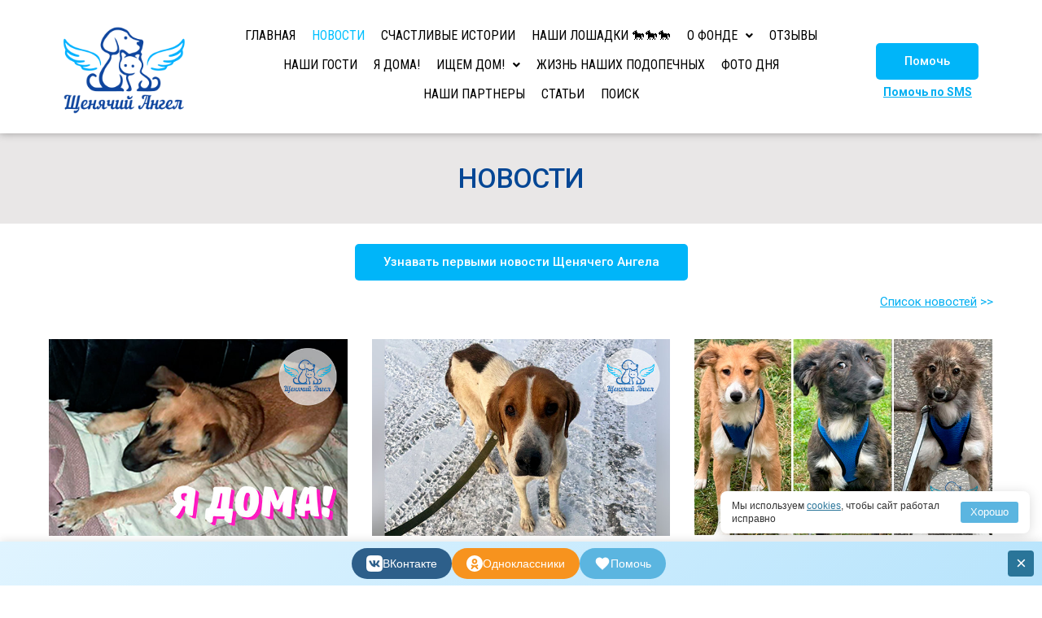

--- FILE ---
content_type: text/html; charset=UTF-8
request_url: https://puppyangel911.ru/novosti/
body_size: 33919
content:
<!DOCTYPE html>
<html lang="ru-RU">
<head>
	<meta charset="UTF-8">
	<meta name="viewport" content="width=device-width, initial-scale=1.0, viewport-fit=cover" />		<meta name='robots' content='index, follow, max-image-preview:large, max-snippet:-1, max-video-preview:-1' />
<script>window._wca = window._wca || [];</script>

	<!-- This site is optimized with the Yoast SEO plugin v19.4 - https://yoast.com/wordpress/plugins/seo/ -->
	<title>НОВОСТИ - Благотворительный фонд помощи бездомным животным &quot;Щенячий Ангел&quot;</title>
	<link rel="canonical" href="https://puppyangel911.ru/novosti/" />
	<meta property="og:locale" content="ru_RU" />
	<meta property="og:type" content="article" />
	<meta property="og:title" content="НОВОСТИ - Благотворительный фонд помощи бездомным животным &quot;Щенячий Ангел&quot;" />
	<meta property="og:description" content="Узнавать первыми новости Щенячего Ангела Список новостей &gt;&gt;" />
	<meta property="og:url" content="https://puppyangel911.ru/novosti/" />
	<meta property="og:site_name" content="Благотворительный фонд помощи бездомным животным &quot;Щенячий Ангел&quot;" />
	<meta property="article:modified_time" content="2025-02-14T16:38:14+00:00" />
	<meta name="twitter:card" content="summary_large_image" />
	<meta name="twitter:label1" content="Примерное время для чтения" />
	<meta name="twitter:data1" content="13 минут" />
	<script type="application/ld+json" class="yoast-schema-graph">{"@context":"https://schema.org","@graph":[{"@type":"Organization","@id":"https://puppyangel911.ru/#organization","name":"Благотворительный Фонд Помощи Бездомным Животным \"Щенячий Ангел\"","url":"https://puppyangel911.ru/","sameAs":[],"logo":{"@type":"ImageObject","inLanguage":"ru-RU","@id":"https://puppyangel911.ru/#/schema/logo/image/","url":"https://puppyangel911.ru/wp-content/uploads/2021/07/logotip2.png","contentUrl":"https://puppyangel911.ru/wp-content/uploads/2021/07/logotip2.png","width":852,"height":740,"caption":"Благотворительный Фонд Помощи Бездомным Животным \"Щенячий Ангел\""},"image":{"@id":"https://puppyangel911.ru/#/schema/logo/image/"}},{"@type":"WebSite","@id":"https://puppyangel911.ru/#website","url":"https://puppyangel911.ru/","name":"Благотворительный фонд помощи бездомным животным &quot;Щенячий Ангел&quot;","description":"","publisher":{"@id":"https://puppyangel911.ru/#organization"},"potentialAction":[{"@type":"SearchAction","target":{"@type":"EntryPoint","urlTemplate":"https://puppyangel911.ru/?s={search_term_string}"},"query-input":"required name=search_term_string"}],"inLanguage":"ru-RU"},{"@type":"WebPage","@id":"https://puppyangel911.ru/novosti/","url":"https://puppyangel911.ru/novosti/","name":"НОВОСТИ - Благотворительный фонд помощи бездомным животным &quot;Щенячий Ангел&quot;","isPartOf":{"@id":"https://puppyangel911.ru/#website"},"datePublished":"2024-06-06T08:38:53+00:00","dateModified":"2025-02-14T16:38:14+00:00","breadcrumb":{"@id":"https://puppyangel911.ru/novosti/#breadcrumb"},"inLanguage":"ru-RU","potentialAction":[{"@type":"ReadAction","target":["https://puppyangel911.ru/novosti/"]}]},{"@type":"BreadcrumbList","@id":"https://puppyangel911.ru/novosti/#breadcrumb","itemListElement":[{"@type":"ListItem","position":1,"name":"Главная страница","item":"https://puppyangel911.ru/"},{"@type":"ListItem","position":2,"name":"НОВОСТИ"}]}]}</script>
	<!-- / Yoast SEO plugin. -->


<link rel='dns-prefetch' href='//cdn.mixplat.ru' />
<link rel='dns-prefetch' href='//stats.wp.com' />
<link rel='dns-prefetch' href='//www.googletagmanager.com' />
<link rel="alternate" type="application/rss+xml" title="Благотворительный фонд помощи бездомным животным &quot;Щенячий Ангел&quot; &raquo; Лента" href="https://puppyangel911.ru/feed/" />
<link rel="alternate" type="application/rss+xml" title="Благотворительный фонд помощи бездомным животным &quot;Щенячий Ангел&quot; &raquo; Лента комментариев" href="https://puppyangel911.ru/comments/feed/" />
<script type="text/javascript">
/* <![CDATA[ */
window._wpemojiSettings = {"baseUrl":"https:\/\/s.w.org\/images\/core\/emoji\/15.0.3\/72x72\/","ext":".png","svgUrl":"https:\/\/s.w.org\/images\/core\/emoji\/15.0.3\/svg\/","svgExt":".svg","source":{"concatemoji":"https:\/\/puppyangel911.ru\/wp-includes\/js\/wp-emoji-release.min.js?ver=6.6.4"}};
/*! This file is auto-generated */
!function(i,n){var o,s,e;function c(e){try{var t={supportTests:e,timestamp:(new Date).valueOf()};sessionStorage.setItem(o,JSON.stringify(t))}catch(e){}}function p(e,t,n){e.clearRect(0,0,e.canvas.width,e.canvas.height),e.fillText(t,0,0);var t=new Uint32Array(e.getImageData(0,0,e.canvas.width,e.canvas.height).data),r=(e.clearRect(0,0,e.canvas.width,e.canvas.height),e.fillText(n,0,0),new Uint32Array(e.getImageData(0,0,e.canvas.width,e.canvas.height).data));return t.every(function(e,t){return e===r[t]})}function u(e,t,n){switch(t){case"flag":return n(e,"\ud83c\udff3\ufe0f\u200d\u26a7\ufe0f","\ud83c\udff3\ufe0f\u200b\u26a7\ufe0f")?!1:!n(e,"\ud83c\uddfa\ud83c\uddf3","\ud83c\uddfa\u200b\ud83c\uddf3")&&!n(e,"\ud83c\udff4\udb40\udc67\udb40\udc62\udb40\udc65\udb40\udc6e\udb40\udc67\udb40\udc7f","\ud83c\udff4\u200b\udb40\udc67\u200b\udb40\udc62\u200b\udb40\udc65\u200b\udb40\udc6e\u200b\udb40\udc67\u200b\udb40\udc7f");case"emoji":return!n(e,"\ud83d\udc26\u200d\u2b1b","\ud83d\udc26\u200b\u2b1b")}return!1}function f(e,t,n){var r="undefined"!=typeof WorkerGlobalScope&&self instanceof WorkerGlobalScope?new OffscreenCanvas(300,150):i.createElement("canvas"),a=r.getContext("2d",{willReadFrequently:!0}),o=(a.textBaseline="top",a.font="600 32px Arial",{});return e.forEach(function(e){o[e]=t(a,e,n)}),o}function t(e){var t=i.createElement("script");t.src=e,t.defer=!0,i.head.appendChild(t)}"undefined"!=typeof Promise&&(o="wpEmojiSettingsSupports",s=["flag","emoji"],n.supports={everything:!0,everythingExceptFlag:!0},e=new Promise(function(e){i.addEventListener("DOMContentLoaded",e,{once:!0})}),new Promise(function(t){var n=function(){try{var e=JSON.parse(sessionStorage.getItem(o));if("object"==typeof e&&"number"==typeof e.timestamp&&(new Date).valueOf()<e.timestamp+604800&&"object"==typeof e.supportTests)return e.supportTests}catch(e){}return null}();if(!n){if("undefined"!=typeof Worker&&"undefined"!=typeof OffscreenCanvas&&"undefined"!=typeof URL&&URL.createObjectURL&&"undefined"!=typeof Blob)try{var e="postMessage("+f.toString()+"("+[JSON.stringify(s),u.toString(),p.toString()].join(",")+"));",r=new Blob([e],{type:"text/javascript"}),a=new Worker(URL.createObjectURL(r),{name:"wpTestEmojiSupports"});return void(a.onmessage=function(e){c(n=e.data),a.terminate(),t(n)})}catch(e){}c(n=f(s,u,p))}t(n)}).then(function(e){for(var t in e)n.supports[t]=e[t],n.supports.everything=n.supports.everything&&n.supports[t],"flag"!==t&&(n.supports.everythingExceptFlag=n.supports.everythingExceptFlag&&n.supports[t]);n.supports.everythingExceptFlag=n.supports.everythingExceptFlag&&!n.supports.flag,n.DOMReady=!1,n.readyCallback=function(){n.DOMReady=!0}}).then(function(){return e}).then(function(){var e;n.supports.everything||(n.readyCallback(),(e=n.source||{}).concatemoji?t(e.concatemoji):e.wpemoji&&e.twemoji&&(t(e.twemoji),t(e.wpemoji)))}))}((window,document),window._wpemojiSettings);
/* ]]> */
</script>
<style id='wp-emoji-styles-inline-css' type='text/css'>

	img.wp-smiley, img.emoji {
		display: inline !important;
		border: none !important;
		box-shadow: none !important;
		height: 1em !important;
		width: 1em !important;
		margin: 0 0.07em !important;
		vertical-align: -0.1em !important;
		background: none !important;
		padding: 0 !important;
	}
</style>
<link rel='stylesheet' id='wp-block-library-css' href='https://puppyangel911.ru/wp-includes/css/dist/block-library/style.min.css?ver=6.6.4' type='text/css' media='all' />
<link rel='stylesheet' id='mediaelement-css' href='https://puppyangel911.ru/wp-includes/js/mediaelement/mediaelementplayer-legacy.min.css?ver=4.2.17' type='text/css' media='all' />
<link rel='stylesheet' id='wp-mediaelement-css' href='https://puppyangel911.ru/wp-includes/js/mediaelement/wp-mediaelement.min.css?ver=6.6.4' type='text/css' media='all' />
<style id='jetpack-sharing-buttons-style-inline-css' type='text/css'>
.jetpack-sharing-buttons__services-list{display:flex;flex-direction:row;flex-wrap:wrap;gap:0;list-style-type:none;margin:5px;padding:0}.jetpack-sharing-buttons__services-list.has-small-icon-size{font-size:12px}.jetpack-sharing-buttons__services-list.has-normal-icon-size{font-size:16px}.jetpack-sharing-buttons__services-list.has-large-icon-size{font-size:24px}.jetpack-sharing-buttons__services-list.has-huge-icon-size{font-size:36px}@media print{.jetpack-sharing-buttons__services-list{display:none!important}}.editor-styles-wrapper .wp-block-jetpack-sharing-buttons{gap:0;padding-inline-start:0}ul.jetpack-sharing-buttons__services-list.has-background{padding:1.25em 2.375em}
</style>
<style id='classic-theme-styles-inline-css' type='text/css'>
/*! This file is auto-generated */
.wp-block-button__link{color:#fff;background-color:#32373c;border-radius:9999px;box-shadow:none;text-decoration:none;padding:calc(.667em + 2px) calc(1.333em + 2px);font-size:1.125em}.wp-block-file__button{background:#32373c;color:#fff;text-decoration:none}
</style>
<style id='global-styles-inline-css' type='text/css'>
:root{--wp--preset--aspect-ratio--square: 1;--wp--preset--aspect-ratio--4-3: 4/3;--wp--preset--aspect-ratio--3-4: 3/4;--wp--preset--aspect-ratio--3-2: 3/2;--wp--preset--aspect-ratio--2-3: 2/3;--wp--preset--aspect-ratio--16-9: 16/9;--wp--preset--aspect-ratio--9-16: 9/16;--wp--preset--color--black: #000000;--wp--preset--color--cyan-bluish-gray: #abb8c3;--wp--preset--color--white: #ffffff;--wp--preset--color--pale-pink: #f78da7;--wp--preset--color--vivid-red: #cf2e2e;--wp--preset--color--luminous-vivid-orange: #ff6900;--wp--preset--color--luminous-vivid-amber: #fcb900;--wp--preset--color--light-green-cyan: #7bdcb5;--wp--preset--color--vivid-green-cyan: #00d084;--wp--preset--color--pale-cyan-blue: #8ed1fc;--wp--preset--color--vivid-cyan-blue: #0693e3;--wp--preset--color--vivid-purple: #9b51e0;--wp--preset--gradient--vivid-cyan-blue-to-vivid-purple: linear-gradient(135deg,rgba(6,147,227,1) 0%,rgb(155,81,224) 100%);--wp--preset--gradient--light-green-cyan-to-vivid-green-cyan: linear-gradient(135deg,rgb(122,220,180) 0%,rgb(0,208,130) 100%);--wp--preset--gradient--luminous-vivid-amber-to-luminous-vivid-orange: linear-gradient(135deg,rgba(252,185,0,1) 0%,rgba(255,105,0,1) 100%);--wp--preset--gradient--luminous-vivid-orange-to-vivid-red: linear-gradient(135deg,rgba(255,105,0,1) 0%,rgb(207,46,46) 100%);--wp--preset--gradient--very-light-gray-to-cyan-bluish-gray: linear-gradient(135deg,rgb(238,238,238) 0%,rgb(169,184,195) 100%);--wp--preset--gradient--cool-to-warm-spectrum: linear-gradient(135deg,rgb(74,234,220) 0%,rgb(151,120,209) 20%,rgb(207,42,186) 40%,rgb(238,44,130) 60%,rgb(251,105,98) 80%,rgb(254,248,76) 100%);--wp--preset--gradient--blush-light-purple: linear-gradient(135deg,rgb(255,206,236) 0%,rgb(152,150,240) 100%);--wp--preset--gradient--blush-bordeaux: linear-gradient(135deg,rgb(254,205,165) 0%,rgb(254,45,45) 50%,rgb(107,0,62) 100%);--wp--preset--gradient--luminous-dusk: linear-gradient(135deg,rgb(255,203,112) 0%,rgb(199,81,192) 50%,rgb(65,88,208) 100%);--wp--preset--gradient--pale-ocean: linear-gradient(135deg,rgb(255,245,203) 0%,rgb(182,227,212) 50%,rgb(51,167,181) 100%);--wp--preset--gradient--electric-grass: linear-gradient(135deg,rgb(202,248,128) 0%,rgb(113,206,126) 100%);--wp--preset--gradient--midnight: linear-gradient(135deg,rgb(2,3,129) 0%,rgb(40,116,252) 100%);--wp--preset--font-size--small: 13px;--wp--preset--font-size--medium: 20px;--wp--preset--font-size--large: 36px;--wp--preset--font-size--x-large: 42px;--wp--preset--font-family--inter: "Inter", sans-serif;--wp--preset--font-family--cardo: Cardo;--wp--preset--spacing--20: 0.44rem;--wp--preset--spacing--30: 0.67rem;--wp--preset--spacing--40: 1rem;--wp--preset--spacing--50: 1.5rem;--wp--preset--spacing--60: 2.25rem;--wp--preset--spacing--70: 3.38rem;--wp--preset--spacing--80: 5.06rem;--wp--preset--shadow--natural: 6px 6px 9px rgba(0, 0, 0, 0.2);--wp--preset--shadow--deep: 12px 12px 50px rgba(0, 0, 0, 0.4);--wp--preset--shadow--sharp: 6px 6px 0px rgba(0, 0, 0, 0.2);--wp--preset--shadow--outlined: 6px 6px 0px -3px rgba(255, 255, 255, 1), 6px 6px rgba(0, 0, 0, 1);--wp--preset--shadow--crisp: 6px 6px 0px rgba(0, 0, 0, 1);}:where(.is-layout-flex){gap: 0.5em;}:where(.is-layout-grid){gap: 0.5em;}body .is-layout-flex{display: flex;}.is-layout-flex{flex-wrap: wrap;align-items: center;}.is-layout-flex > :is(*, div){margin: 0;}body .is-layout-grid{display: grid;}.is-layout-grid > :is(*, div){margin: 0;}:where(.wp-block-columns.is-layout-flex){gap: 2em;}:where(.wp-block-columns.is-layout-grid){gap: 2em;}:where(.wp-block-post-template.is-layout-flex){gap: 1.25em;}:where(.wp-block-post-template.is-layout-grid){gap: 1.25em;}.has-black-color{color: var(--wp--preset--color--black) !important;}.has-cyan-bluish-gray-color{color: var(--wp--preset--color--cyan-bluish-gray) !important;}.has-white-color{color: var(--wp--preset--color--white) !important;}.has-pale-pink-color{color: var(--wp--preset--color--pale-pink) !important;}.has-vivid-red-color{color: var(--wp--preset--color--vivid-red) !important;}.has-luminous-vivid-orange-color{color: var(--wp--preset--color--luminous-vivid-orange) !important;}.has-luminous-vivid-amber-color{color: var(--wp--preset--color--luminous-vivid-amber) !important;}.has-light-green-cyan-color{color: var(--wp--preset--color--light-green-cyan) !important;}.has-vivid-green-cyan-color{color: var(--wp--preset--color--vivid-green-cyan) !important;}.has-pale-cyan-blue-color{color: var(--wp--preset--color--pale-cyan-blue) !important;}.has-vivid-cyan-blue-color{color: var(--wp--preset--color--vivid-cyan-blue) !important;}.has-vivid-purple-color{color: var(--wp--preset--color--vivid-purple) !important;}.has-black-background-color{background-color: var(--wp--preset--color--black) !important;}.has-cyan-bluish-gray-background-color{background-color: var(--wp--preset--color--cyan-bluish-gray) !important;}.has-white-background-color{background-color: var(--wp--preset--color--white) !important;}.has-pale-pink-background-color{background-color: var(--wp--preset--color--pale-pink) !important;}.has-vivid-red-background-color{background-color: var(--wp--preset--color--vivid-red) !important;}.has-luminous-vivid-orange-background-color{background-color: var(--wp--preset--color--luminous-vivid-orange) !important;}.has-luminous-vivid-amber-background-color{background-color: var(--wp--preset--color--luminous-vivid-amber) !important;}.has-light-green-cyan-background-color{background-color: var(--wp--preset--color--light-green-cyan) !important;}.has-vivid-green-cyan-background-color{background-color: var(--wp--preset--color--vivid-green-cyan) !important;}.has-pale-cyan-blue-background-color{background-color: var(--wp--preset--color--pale-cyan-blue) !important;}.has-vivid-cyan-blue-background-color{background-color: var(--wp--preset--color--vivid-cyan-blue) !important;}.has-vivid-purple-background-color{background-color: var(--wp--preset--color--vivid-purple) !important;}.has-black-border-color{border-color: var(--wp--preset--color--black) !important;}.has-cyan-bluish-gray-border-color{border-color: var(--wp--preset--color--cyan-bluish-gray) !important;}.has-white-border-color{border-color: var(--wp--preset--color--white) !important;}.has-pale-pink-border-color{border-color: var(--wp--preset--color--pale-pink) !important;}.has-vivid-red-border-color{border-color: var(--wp--preset--color--vivid-red) !important;}.has-luminous-vivid-orange-border-color{border-color: var(--wp--preset--color--luminous-vivid-orange) !important;}.has-luminous-vivid-amber-border-color{border-color: var(--wp--preset--color--luminous-vivid-amber) !important;}.has-light-green-cyan-border-color{border-color: var(--wp--preset--color--light-green-cyan) !important;}.has-vivid-green-cyan-border-color{border-color: var(--wp--preset--color--vivid-green-cyan) !important;}.has-pale-cyan-blue-border-color{border-color: var(--wp--preset--color--pale-cyan-blue) !important;}.has-vivid-cyan-blue-border-color{border-color: var(--wp--preset--color--vivid-cyan-blue) !important;}.has-vivid-purple-border-color{border-color: var(--wp--preset--color--vivid-purple) !important;}.has-vivid-cyan-blue-to-vivid-purple-gradient-background{background: var(--wp--preset--gradient--vivid-cyan-blue-to-vivid-purple) !important;}.has-light-green-cyan-to-vivid-green-cyan-gradient-background{background: var(--wp--preset--gradient--light-green-cyan-to-vivid-green-cyan) !important;}.has-luminous-vivid-amber-to-luminous-vivid-orange-gradient-background{background: var(--wp--preset--gradient--luminous-vivid-amber-to-luminous-vivid-orange) !important;}.has-luminous-vivid-orange-to-vivid-red-gradient-background{background: var(--wp--preset--gradient--luminous-vivid-orange-to-vivid-red) !important;}.has-very-light-gray-to-cyan-bluish-gray-gradient-background{background: var(--wp--preset--gradient--very-light-gray-to-cyan-bluish-gray) !important;}.has-cool-to-warm-spectrum-gradient-background{background: var(--wp--preset--gradient--cool-to-warm-spectrum) !important;}.has-blush-light-purple-gradient-background{background: var(--wp--preset--gradient--blush-light-purple) !important;}.has-blush-bordeaux-gradient-background{background: var(--wp--preset--gradient--blush-bordeaux) !important;}.has-luminous-dusk-gradient-background{background: var(--wp--preset--gradient--luminous-dusk) !important;}.has-pale-ocean-gradient-background{background: var(--wp--preset--gradient--pale-ocean) !important;}.has-electric-grass-gradient-background{background: var(--wp--preset--gradient--electric-grass) !important;}.has-midnight-gradient-background{background: var(--wp--preset--gradient--midnight) !important;}.has-small-font-size{font-size: var(--wp--preset--font-size--small) !important;}.has-medium-font-size{font-size: var(--wp--preset--font-size--medium) !important;}.has-large-font-size{font-size: var(--wp--preset--font-size--large) !important;}.has-x-large-font-size{font-size: var(--wp--preset--font-size--x-large) !important;}
:where(.wp-block-post-template.is-layout-flex){gap: 1.25em;}:where(.wp-block-post-template.is-layout-grid){gap: 1.25em;}
:where(.wp-block-columns.is-layout-flex){gap: 2em;}:where(.wp-block-columns.is-layout-grid){gap: 2em;}
:root :where(.wp-block-pullquote){font-size: 1.5em;line-height: 1.6;}
</style>
<link rel='stylesheet' id='slick-style-css' href='https://puppyangel911.ru/wp-content/plugins/blog-designer-pack/assets/css/slick.css?ver=2.2.7' type='text/css' media='all' />
<link rel='stylesheet' id='bdp-public-style-css' href='https://puppyangel911.ru/wp-content/plugins/blog-designer-pack/assets/css/bdp-public.css?ver=2.2.7' type='text/css' media='all' />
<link rel='stylesheet' id='futurio-extra-css' href='https://puppyangel911.ru/wp-content/plugins/futurio-extra/css/style.css?ver=1.8.3' type='text/css' media='all' />
<link rel='stylesheet' id='puppyangel-search-styles-css' href='https://puppyangel911.ru/wp-content/plugins/puppyangel-smart-search/assets/css/search.css?ver=3.0.6' type='text/css' media='all' />
<link rel='stylesheet' id='news-css' href='https://puppyangel911.ru/wp-content/plugins/simple-news/css/news-min.css?ver=6.6.4' type='text/css' media='all' />
<link rel='stylesheet' id='woocommerce-layout-css' href='https://puppyangel911.ru/wp-content/plugins/woocommerce/assets/css/woocommerce-layout.css?ver=9.3.5' type='text/css' media='all' />
<style id='woocommerce-layout-inline-css' type='text/css'>

	.infinite-scroll .woocommerce-pagination {
		display: none;
	}
</style>
<link rel='stylesheet' id='woocommerce-smallscreen-css' href='https://puppyangel911.ru/wp-content/plugins/woocommerce/assets/css/woocommerce-smallscreen.css?ver=9.3.5' type='text/css' media='only screen and (max-width: 768px)' />
<link rel='stylesheet' id='woocommerce-general-css' href='https://puppyangel911.ru/wp-content/plugins/woocommerce/assets/css/woocommerce.css?ver=9.3.5' type='text/css' media='all' />
<style id='woocommerce-inline-inline-css' type='text/css'>
.woocommerce form .form-row .required { visibility: visible; }
</style>
<link rel='stylesheet' id='hfe-style-css' href='https://puppyangel911.ru/wp-content/plugins/header-footer-elementor/assets/css/header-footer-elementor.css?ver=1.6.3' type='text/css' media='all' />
<link rel='stylesheet' id='elementor-frontend-css' href='https://puppyangel911.ru/wp-content/plugins/elementor/assets/css/frontend.min.css?ver=3.3.1' type='text/css' media='all' />
<style id='elementor-frontend-inline-css' type='text/css'>
@font-face{font-family:eicons;src:url(https://puppyangel911.ru/wp-content/plugins/elementor/assets/lib/eicons/fonts/eicons.eot?5.10.0);src:url(https://puppyangel911.ru/wp-content/plugins/elementor/assets/lib/eicons/fonts/eicons.eot?5.10.0#iefix) format("embedded-opentype"),url(https://puppyangel911.ru/wp-content/plugins/elementor/assets/lib/eicons/fonts/eicons.woff2?5.10.0) format("woff2"),url(https://puppyangel911.ru/wp-content/plugins/elementor/assets/lib/eicons/fonts/eicons.woff?5.10.0) format("woff"),url(https://puppyangel911.ru/wp-content/plugins/elementor/assets/lib/eicons/fonts/eicons.ttf?5.10.0) format("truetype"),url(https://puppyangel911.ru/wp-content/plugins/elementor/assets/lib/eicons/fonts/eicons.svg?5.10.0#eicon) format("svg");font-weight:400;font-style:normal}
</style>
<link rel='stylesheet' id='elementor-post-4-css' href='https://puppyangel911.ru/wp-content/uploads/elementor/css/post-4.css?ver=1768909295' type='text/css' media='all' />
<link rel='stylesheet' id='elementor-pro-css' href='https://puppyangel911.ru/wp-content/plugins/elementor-pro/assets/css/frontend.min.css?ver=3.3.4' type='text/css' media='all' />
<link rel='stylesheet' id='elementor-global-css' href='https://puppyangel911.ru/wp-content/uploads/elementor/css/global.css?ver=1768909296' type='text/css' media='all' />
<link rel='stylesheet' id='elementor-post-18099-css' href='https://puppyangel911.ru/wp-content/uploads/elementor/css/post-18099.css?ver=1768909307' type='text/css' media='all' />
<link rel='stylesheet' id='hfe-widgets-style-css' href='https://puppyangel911.ru/wp-content/plugins/header-footer-elementor/inc/widgets-css/frontend.css?ver=1.6.3' type='text/css' media='all' />
<link rel='stylesheet' id='puppyangel-donate-style-css' href='https://puppyangel911.ru/wp-content/plugins/puppyangel-donate/assets/css/donate-form.css?ver=1.7.8' type='text/css' media='all' />
<link rel='stylesheet' id='bootstrap-css' href='https://puppyangel911.ru/wp-content/themes/futurio/css/bootstrap.css?ver=3.3.7' type='text/css' media='all' />
<link rel='stylesheet' id='futurio-stylesheet-css' href='https://puppyangel911.ru/wp-content/themes/futurio/style.css?ver=1.4.0' type='text/css' media='all' />
<style id='futurio-stylesheet-inline-css' type='text/css'>
@media only screen and (min-width: 769px) {.woocommerce #content div.product div.summary, .woocommerce div.product div.summary, .woocommerce-page #content div.product div.summary, .woocommerce-page div.product div.summary{width: 52%; padding-left: 4%;}}
</style>
<link rel='stylesheet' id='font-awesome-css' href='https://puppyangel911.ru/wp-content/plugins/elementor/assets/lib/font-awesome/css/font-awesome.min.css?ver=4.7.0' type='text/css' media='all' />
<link rel='stylesheet' id='woo-product-widgets-for-elementor-css' href='https://puppyangel911.ru/wp-content/plugins/woo-products-widgets-for-elementor/assets/css/woo-products-widgets.css?ver=2.0.0' type='text/css' media='all' />
<style id='woo-product-widgets-for-elementor-inline-css' type='text/css'>
@font-face {
			font-family: "WooCommerce";
			src: url("https://puppyangel911.ru/wp-content/plugins/woocommerce/assets/fonts/WooCommerce.eot");
			src: url("https://puppyangel911.ru/wp-content/plugins/woocommerce/assets/fonts/WooCommerce.eot?#iefix") format("embedded-opentype"),
				url("https://puppyangel911.ru/wp-content/plugins/woocommerce/assets/fonts/WooCommerce.woff") format("woff"),
				url("https://puppyangel911.ru/wp-content/plugins/woocommerce/assets/fonts/WooCommerce.ttf") format("truetype"),
				url("https://puppyangel911.ru/wp-content/plugins/woocommerce/assets/fonts/WooCommerce.svg#WooCommerce") format("svg");
			font-weight: normal;
			font-style: normal;
			}
</style>
<link rel='stylesheet' id='elementor-post-315-css' href='https://puppyangel911.ru/wp-content/uploads/elementor/css/post-315.css?ver=1768909296' type='text/css' media='all' />
<link rel='stylesheet' id='elementor-post-231-css' href='https://puppyangel911.ru/wp-content/uploads/elementor/css/post-231.css?ver=1768909296' type='text/css' media='all' />
<link rel='stylesheet' id='elementor-post-290-css' href='https://puppyangel911.ru/wp-content/uploads/elementor/css/post-290.css?ver=1768909296' type='text/css' media='all' />
<link rel='stylesheet' id='kirki-styles-css' href='https://puppyangel911.ru?action=kirki-styles&#038;ver=3.1.9' type='text/css' media='all' />
<link rel='stylesheet' id='google-fonts-1-css' href='https://fonts.googleapis.com/css?family=Roboto%3A100%2C100italic%2C200%2C200italic%2C300%2C300italic%2C400%2C400italic%2C500%2C500italic%2C600%2C600italic%2C700%2C700italic%2C800%2C800italic%2C900%2C900italic%7CRoboto+Slab%3A100%2C100italic%2C200%2C200italic%2C300%2C300italic%2C400%2C400italic%2C500%2C500italic%2C600%2C600italic%2C700%2C700italic%2C800%2C800italic%2C900%2C900italic%7CRoboto+Condensed%3A100%2C100italic%2C200%2C200italic%2C300%2C300italic%2C400%2C400italic%2C500%2C500italic%2C600%2C600italic%2C700%2C700italic%2C800%2C800italic%2C900%2C900italic&#038;display=auto&#038;subset=cyrillic&#038;ver=6.6.4' type='text/css' media='all' />
<link rel='stylesheet' id='elementor-icons-shared-0-css' href='https://puppyangel911.ru/wp-content/plugins/elementor/assets/lib/font-awesome/css/fontawesome.min.css?ver=5.15.3' type='text/css' media='all' />
<link rel='stylesheet' id='elementor-icons-fa-solid-css' href='https://puppyangel911.ru/wp-content/plugins/elementor/assets/lib/font-awesome/css/solid.min.css?ver=5.15.3' type='text/css' media='all' />
<link rel='stylesheet' id='elementor-icons-fa-regular-css' href='https://puppyangel911.ru/wp-content/plugins/elementor/assets/lib/font-awesome/css/regular.min.css?ver=5.15.3' type='text/css' media='all' />
<link rel='stylesheet' id='elementor-icons-fa-brands-css' href='https://puppyangel911.ru/wp-content/plugins/elementor/assets/lib/font-awesome/css/brands.min.css?ver=5.15.3' type='text/css' media='all' />
<link rel='stylesheet' id='jetpack_css-css' href='https://puppyangel911.ru/wp-content/plugins/jetpack/css/jetpack.css?ver=13.7.1' type='text/css' media='all' />
<script type="text/javascript" src="https://puppyangel911.ru/wp-content/plugins/wp-yandex-metrika/assets/YmEc.min.js?ver=1.2.1" id="wp-yandex-metrika_YmEc-js"></script>
<script type="text/javascript" id="wp-yandex-metrika_YmEc-js-after">
/* <![CDATA[ */
window.tmpwpym={datalayername:'DataLayer',counters:JSON.parse('[{"number":"87784745","webvisor":"1"}]'),targets:JSON.parse('[]')};
/* ]]> */
</script>
<script type="text/javascript" src="https://puppyangel911.ru/wp-includes/js/jquery/jquery.min.js?ver=3.7.1" id="jquery-core-js"></script>
<script type="text/javascript" src="https://puppyangel911.ru/wp-includes/js/jquery/jquery-migrate.min.js?ver=3.4.1" id="jquery-migrate-js"></script>
<script type="text/javascript" src="https://puppyangel911.ru/wp-content/plugins/wp-yandex-metrika/assets/frontend.min.js?ver=1.2.1" id="wp-yandex-metrika_frontend-js"></script>
<script type="text/javascript" src="https://puppyangel911.ru/wp-content/plugins/woocommerce/assets/js/jquery-blockui/jquery.blockUI.min.js?ver=2.7.0-wc.9.3.5" id="jquery-blockui-js" defer="defer" data-wp-strategy="defer"></script>
<script type="text/javascript" src="https://puppyangel911.ru/wp-content/plugins/woocommerce/assets/js/js-cookie/js.cookie.min.js?ver=2.1.4-wc.9.3.5" id="js-cookie-js" defer="defer" data-wp-strategy="defer"></script>
<script type="text/javascript" id="woocommerce-js-extra">
/* <![CDATA[ */
var woocommerce_params = {"ajax_url":"\/wp-admin\/admin-ajax.php","wc_ajax_url":"\/?wc-ajax=%%endpoint%%"};
/* ]]> */
</script>
<script type="text/javascript" src="https://puppyangel911.ru/wp-content/plugins/woocommerce/assets/js/frontend/woocommerce.min.js?ver=9.3.5" id="woocommerce-js" defer="defer" data-wp-strategy="defer"></script>
<script type="text/javascript" src="https://stats.wp.com/s-202605.js" id="woocommerce-analytics-js" defer="defer" data-wp-strategy="defer"></script>
<link rel="https://api.w.org/" href="https://puppyangel911.ru/wp-json/" /><link rel="alternate" title="JSON" type="application/json" href="https://puppyangel911.ru/wp-json/wp/v2/pages/18099" /><link rel="EditURI" type="application/rsd+xml" title="RSD" href="https://puppyangel911.ru/xmlrpc.php?rsd" />
<meta name="generator" content="WordPress 6.6.4" />
<meta name="generator" content="WooCommerce 9.3.5" />
<link rel='shortlink' href='https://puppyangel911.ru/?p=18099' />
<link rel="alternate" title="oEmbed (JSON)" type="application/json+oembed" href="https://puppyangel911.ru/wp-json/oembed/1.0/embed?url=https%3A%2F%2Fpuppyangel911.ru%2Fnovosti%2F" />
<link rel="alternate" title="oEmbed (XML)" type="text/xml+oembed" href="https://puppyangel911.ru/wp-json/oembed/1.0/embed?url=https%3A%2F%2Fpuppyangel911.ru%2Fnovosti%2F&#038;format=xml" />
<meta name="cdp-version" content="1.4.7" /><meta name="generator" content="Site Kit by Google 1.115.0" />
                <script>
                    document.documentElement.classList.add("leyka-js");
                </script>
                <style>
                    :root {
                        --color-main: 		#1db318;
                        --color-main-dark: 	#1aa316;
                        --color-main-light: #acebaa;
                    }
                </style>

                
<!-- LionScripts: Webmaster Tools Head Start -->
<meta name='yandex-verification' content='db32a4ed0bcea8e0'>
<!-- LionScripts: Webmaster Tools Head End -->
<meta name="verification" content="f612c7d25f5690ad41496fcfdbf8d1" />	<style>img#wpstats{display:none}</style>
		                                <script>
                                document.documentElement.className = document.documentElement.className.replace('no-js',
                                    'js');
                                </script>
                                	<noscript><style>.woocommerce-product-gallery{ opacity: 1 !important; }</style></noscript>
	<!-- calltouch -->
<script>
(function(w,d,n,c){w.CalltouchDataObject=n;w[n]=function(){w[n]["callbacks"].push(arguments)};if(!w[n]["callbacks"]){w[n]["callbacks"]=[]}w[n]["loaded"]=false;if(typeof c!=="object"){c=[c]}w[n]["counters"]=c;for(var i=0;i<c.length;i+=1){p(c[i])}function p(cId){var a=d.getElementsByTagName("script")[0],s=d.createElement("script"),i=function(){a.parentNode.insertBefore(s,a)},m=typeof Array.prototype.find === 'function',n=m?"init-min.js":"init.js";s.async=true;s.src="https://mod.calltouch.ru/"+n+"?id="+cId;if(w.opera=="[object Opera]"){d.addEventListener("DOMContentLoaded",i,false)}else{i()}}})(window,document,"ct","m0e1g1w5");
</script>
<!-- calltouch -->
<style>
.elementor.elementor-231.elementor-location-footer {
    margin-bottom: -30px !important;
}
</style>

<!-- Google Tag Manager snippet added by Site Kit -->
<script type="text/javascript">
/* <![CDATA[ */

			( function( w, d, s, l, i ) {
				w[l] = w[l] || [];
				w[l].push( {'gtm.start': new Date().getTime(), event: 'gtm.js'} );
				var f = d.getElementsByTagName( s )[0],
					j = d.createElement( s ), dl = l != 'dataLayer' ? '&l=' + l : '';
				j.async = true;
				j.src = 'https://www.googletagmanager.com/gtm.js?id=' + i + dl;
				f.parentNode.insertBefore( j, f );
			} )( window, document, 'script', 'dataLayer', 'GTM-W7K8GDB' );
			
/* ]]> */
</script>

<!-- End Google Tag Manager snippet added by Site Kit -->
        <!-- Yandex.Metrica counter -->
        <script type="text/javascript">
            (function (m, e, t, r, i, k, a) {
                m[i] = m[i] || function () {
                    (m[i].a = m[i].a || []).push(arguments)
                };
                m[i].l = 1 * new Date();
                k = e.createElement(t), a = e.getElementsByTagName(t)[0], k.async = 1, k.src = r, a.parentNode.insertBefore(k, a)
            })

            (window, document, "script", "https://mc.yandex.ru/metrika/tag.js", "ym");

            ym("87784745", "init", {
                clickmap: true,
                trackLinks: true,
                accurateTrackBounce: true,
                webvisor: true,
                ecommerce: "DataLayer",
                params: {
                    __ym: {
                        "ymCmsPlugin": {
                            "cms": "wordpress",
                            "cmsVersion":"6.6",
                            "pluginVersion": "1.2.1",
                            "ymCmsRip": "1305891502"
                        }
                    }
                }
            });
        </script>
        <!-- /Yandex.Metrica counter -->
        <style id='wp-fonts-local' type='text/css'>
@font-face{font-family:Inter;font-style:normal;font-weight:300 900;font-display:fallback;src:url('https://puppyangel911.ru/wp-content/plugins/woocommerce/assets/fonts/Inter-VariableFont_slnt,wght.woff2') format('woff2');font-stretch:normal;}
@font-face{font-family:Cardo;font-style:normal;font-weight:400;font-display:fallback;src:url('https://puppyangel911.ru/wp-content/plugins/woocommerce/assets/fonts/cardo_normal_400.woff2') format('woff2');}
</style>
<link rel="icon" href="https://puppyangel911.ru/wp-content/uploads/2021/07/logotip2-100x100.png" sizes="32x32" />
<link rel="icon" href="https://puppyangel911.ru/wp-content/uploads/2021/07/logotip2-300x300.png" sizes="192x192" />
<link rel="apple-touch-icon" href="https://puppyangel911.ru/wp-content/uploads/2021/07/logotip2-300x300.png" />
<meta name="msapplication-TileImage" content="https://puppyangel911.ru/wp-content/uploads/2021/07/logotip2-300x300.png" />
		<style type="text/css" id="wp-custom-css">
			/* ===== ПЛАШКА С СОЦСЕТЯМИ ===== */
.pa-social-bar {
    position: fixed;
    bottom: 0;
    left: 0;
    right: 0;
    background: linear-gradient(135deg, #e0f4ff 0%, #b8e4fc 100%);
    padding: 8px 50px 8px 20px;
    display: flex;
    justify-content: center;
    align-items: center;
    z-index: 99999;
    box-shadow: 0 -2px 10px rgba(0, 0, 0, 0.1);
}

.pa-social-bar-content {
    display: flex;
    gap: 12px;
    flex-wrap: nowrap;
    justify-content: center;
    align-items: center;
}

.pa-social-btn {
    display: inline-flex;
    align-items: center;
    gap: 8px;
    padding: 8px 18px;
    border-radius: 20px;
    color: #fff;
    text-decoration: none;
    font-size: 14px;
    font-weight: 500;
    transition: transform 0.2s, box-shadow 0.2s;
}

.pa-social-btn:hover {
    transform: translateY(-2px);
    box-shadow: 0 4px 12px rgba(0, 0, 0, 0.2);
    color: #fff;
    text-decoration: none;
}

.pa-social-btn.pa-vk {
    background: #2d5f8a;
}

.pa-social-btn.pa-ok {
    background: #f7931e;
}

.pa-social-btn.pa-donate {
    background: #5bb5e0;
}

.pa-social-btn .btn-text {
    display: inline;
}

/* Кнопка закрытия плашки */
.pa-social-bar-close {
    position: absolute !important;
    right: 10px !important;
    top: 50% !important;
    transform: translateY(-50%) !important;
    background: #2a7599 !important;
    border: none !important;
    color: #fff !important;
    font-size: 22px !important;
    line-height: 1 !important;
    cursor: pointer !important;
    width: 32px !important;
    height: 32px !important;
    border-radius: 4px !important;
    display: flex !important;
    align-items: center !important;
    justify-content: center !important;
    transition: background 0.2s !important;
    padding: 0 !important;
}

.pa-social-bar-close:hover {
    background: #1e5a75 !important;
}

/* ===== COOKIE УВЕДОМЛЕНИЕ ===== */
.pa-cookie-notice {
    position: fixed;
    bottom: 60px;
    right: 15px;
    background: #fff;
    padding: 10px 14px;
    border-radius: 8px;
    box-shadow: 0 2px 15px rgba(0, 0, 0, 0.15);
    display: flex;
    align-items: center;
    gap: 12px;
    z-index: 99998;
    max-width: 380px;
}

.pa-cookie-text {
    font-size: 12px;
    color: #333;
    line-height: 1.4;
}

.pa-cookie-text a {
    color: #2a7599;
    text-decoration: underline;
}

.pa-cookie-text a:hover {
    color: #1e5a75;
}

.pa-cookie-btn {
    background: #5bb5e0 !important;
    color: #fff !important;
    border: none !important;
    padding: 4px 12px !important;
    border-radius: 3px !important;
    cursor: pointer !important;
    font-size: 13px !important;
    font-weight: 500 !important;
    white-space: nowrap !important;
    transition: background 0.2s !important;
    line-height: 1.4 !important;
    min-width: auto !important;
    min-height: auto !important;
    height: auto !important;
    width: auto !important;
}

.pa-cookie-btn:hover {
    background: #3a9dc8 !important;
}


/* ===== АДАПТИВ ДЛЯ МОБИЛЬНЫХ ===== */
@media (max-width: 600px) {
    /* Плашка соцсетей */
    .pa-social-bar {
        padding: 6px 44px 6px 10px;
    }
    
    .pa-social-bar-content {
        gap: 10px;
    }
    
    .pa-social-btn.pa-vk .btn-text,
    .pa-social-btn.pa-ok .btn-text {
        display: none;
    }
    
    .pa-social-btn.pa-vk,
    .pa-social-btn.pa-ok {
        padding: 8px;
        border-radius: 50%;
        width: 36px;
        height: 36px;
        justify-content: center;
    }
    
    .pa-social-btn.pa-donate {
        padding: 8px 14px;
        font-size: 13px;
    }
    
    .pa-social-btn.pa-donate svg {
        width: 16px;
        height: 16px;
    }
    
    .pa-social-bar-close {
        width: 28px !important;
        height: 28px !important;
        font-size: 20px !important;
        right: 8px !important;
    }
    
    /* Cookie уведомление */
    .pa-cookie-notice {
        left: 10px;
        right: 10px;
        max-width: none;
        bottom: 50px;
        padding: 8px 12px;
        gap: 10px;
    }
    
    .pa-cookie-text {
        font-size: 11px;
        line-height: 1.3;
    }
    
    .pa-cookie-btn {
        padding: 2px 6px !important;
        font-size: 10px !important;
    }
}		</style>
		</head>
<body class="page-template-default page page-id-18099 wp-custom-logo theme-futurio woocommerce-no-js open-head-cart ehf-template-futurio ehf-stylesheet-futurio elementor-default elementor-template-full-width elementor-kit-4 elementor-page elementor-page-18099 elementor-page-290 &quot;&gt;&lt;!-- LionScripts: Webmaster Tools Body Start --&gt;
&lt;!-- Google Tag Manager (noscript) --&gt;
							&lt;noscript&gt;&lt;iframe src=&quot;https://www.googletagmanager.com/ns.html?id=&quot;
							height=&quot;0&quot; width=&quot;0&quot; style=&quot;display:none;visibility:hidden&quot;&gt;&lt;/iframe&gt;&lt;/noscript&gt;
							&lt;!-- End Google Tag Manager (noscript) --&gt;
&lt;!-- LionScripts: Webmaster Tools Body End --&gt;
							&lt;meta type=&quot;lionscripts:webmaster-tools">

		<div data-elementor-type="header" data-elementor-id="315" class="elementor elementor-315 elementor-location-header" data-elementor-settings="[]">
		<div class="elementor-section-wrap">
					<header class="elementor-section elementor-top-section elementor-element elementor-element-5888c35d elementor-section-content-middle elementor-section-height-min-height elementor-hidden-tablet elementor-hidden-phone elementor-section-boxed elementor-section-height-default elementor-section-items-middle" data-id="5888c35d" data-element_type="section" data-settings="{&quot;background_background&quot;:&quot;classic&quot;,&quot;background_motion_fx_motion_fx_scrolling&quot;:&quot;yes&quot;,&quot;background_motion_fx_devices&quot;:[&quot;desktop&quot;,&quot;tablet&quot;,&quot;mobile&quot;]}">
						<div class="elementor-container elementor-column-gap-no">
					<div class="elementor-column elementor-col-33 elementor-top-column elementor-element elementor-element-5a9425d4" data-id="5a9425d4" data-element_type="column">
			<div class="elementor-widget-wrap elementor-element-populated">
								<div class="elementor-element elementor-element-2bc534a elementor-widget elementor-widget-theme-site-logo elementor-widget-image" data-id="2bc534a" data-element_type="widget" data-widget_type="theme-site-logo.default">
				<div class="elementor-widget-container">
																<a href="https://puppyangel911.ru">
							<img width="852" height="740" src="https://puppyangel911.ru/wp-content/uploads/2021/07/logotip2.png" class="attachment-full size-full" alt="" decoding="async" fetchpriority="high" srcset="https://puppyangel911.ru/wp-content/uploads/2021/07/logotip2.png 852w, https://puppyangel911.ru/wp-content/uploads/2021/07/logotip2-300x261.png 300w, https://puppyangel911.ru/wp-content/uploads/2021/07/logotip2-768x667.png 768w, https://puppyangel911.ru/wp-content/uploads/2021/07/logotip2-600x521.png 600w" sizes="(max-width: 852px) 100vw, 852px" />								</a>
															</div>
				</div>
				<div class="elementor-element elementor-element-3511d7e elementor-hidden-desktop elementor-hidden-tablet elementor-hidden-phone elementor-widget elementor-widget-html" data-id="3511d7e" data-element_type="widget" data-widget_type="html.default">
				<div class="elementor-widget-container">
			<p style="text-align: center;"><span style="text-decoration: underline;"><a onclick="ym(87784745,'reachGoal','news')"; href="/podpiska-na-novosti-shhenyachego-angela/"><strong>Подписка на новости</strong></a></span></p>		</div>
				</div>
					</div>
		</div>
				<div class="elementor-column elementor-col-33 elementor-top-column elementor-element elementor-element-78204782" data-id="78204782" data-element_type="column">
			<div class="elementor-widget-wrap elementor-element-populated">
								<div class="elementor-element elementor-element-c4b6264 hfe-nav-menu__align-center hfe-submenu-icon-arrow hfe-submenu-animation-none hfe-link-redirect-child hfe-nav-menu__breakpoint-tablet elementor-widget elementor-widget-navigation-menu" data-id="c4b6264" data-element_type="widget" data-widget_type="navigation-menu.default">
				<div class="elementor-widget-container">
						<div class="hfe-nav-menu hfe-layout-horizontal hfe-nav-menu-layout horizontal hfe-pointer__overline hfe-animation__none" data-layout="horizontal">
				<div class="hfe-nav-menu__toggle elementor-clickable">
					<div class="hfe-nav-menu-icon">
						<i aria-hidden="true" tabindex="0" class="fas fa-align-justify"></i>					</div>
				</div>
				<nav itemscope="itemscope" itemtype="http://schema.org/SiteNavigationElement" class="hfe-nav-menu__layout-horizontal hfe-nav-menu__submenu-arrow" data-toggle-icon="&lt;i aria-hidden=&quot;true&quot; tabindex=&quot;0&quot; class=&quot;fas fa-align-justify&quot;&gt;&lt;/i&gt;" data-close-icon="&lt;i aria-hidden=&quot;true&quot; tabindex=&quot;0&quot; class=&quot;far fa-window-close&quot;&gt;&lt;/i&gt;" data-full-width="yes"><ul id="menu-1-c4b6264" class="hfe-nav-menu"><li id="menu-item-37517" itemprop="name" class="menu-item menu-item-type-post_type menu-item-object-page menu-item-home parent hfe-creative-menu"><a href="https://puppyangel911.ru/" itemprop="url" class = "hfe-menu-item">ГЛАВНАЯ</a></li>
<li id="menu-item-18104" itemprop="name" class="menu-item menu-item-type-post_type menu-item-object-page current-menu-item page_item page-item-18099 current_page_item parent hfe-creative-menu"><a href="https://puppyangel911.ru/novosti/" itemprop="url" class = "hfe-menu-item">НОВОСТИ</a></li>
<li id="menu-item-154789" itemprop="name" class="menu-item menu-item-type-post_type menu-item-object-page parent hfe-creative-menu"><a href="https://puppyangel911.ru/schastlivye-istorii/" itemprop="url" class = "hfe-menu-item">СЧАСТЛИВЫЕ ИСТОРИИ</a></li>
<li id="menu-item-223972" itemprop="name" class="menu-item menu-item-type-post_type menu-item-object-page parent hfe-creative-menu"><a href="https://puppyangel911.ru/nashi-loshadki/" itemprop="url" class = "hfe-menu-item">НАШИ ЛОШАДКИ &#x1f40e;&#x1f40e;&#x1f40e;</a></li>
<li id="menu-item-228" itemprop="name" class="menu-item menu-item-type-post_type menu-item-object-page menu-item-has-children parent hfe-has-submenu hfe-creative-menu"><div class="hfe-has-submenu-container"><a href="https://puppyangel911.ru/rekvizity/" itemprop="url" class = "hfe-menu-item">О ФОНДЕ<span class='hfe-menu-toggle sub-arrow hfe-menu-child-0'><i class='fa'></i></span></a></div>
<ul class="sub-menu">
	<li id="menu-item-44303" itemprop="name" class="menu-item menu-item-type-post_type menu-item-object-page hfe-creative-menu"><a href="https://puppyangel911.ru/otchety/" itemprop="url" class = "hfe-sub-menu-item">ОТЧЕТЫ</a></li>
	<li id="menu-item-4559" itemprop="name" class="menu-item menu-item-type-post_type menu-item-object-page hfe-creative-menu"><a href="https://puppyangel911.ru/kontakty/" itemprop="url" class = "hfe-sub-menu-item">КОНТАКТЫ</a></li>
</ul>
</li>
<li id="menu-item-172403" itemprop="name" class="menu-item menu-item-type-post_type menu-item-object-page parent hfe-creative-menu"><a href="https://puppyangel911.ru/otzyvy/" itemprop="url" class = "hfe-menu-item">ОТЗЫВЫ</a></li>
<li id="menu-item-216604" itemprop="name" class="menu-item menu-item-type-post_type menu-item-object-page parent hfe-creative-menu"><a href="https://puppyangel911.ru/nashi-gosti/" itemprop="url" class = "hfe-menu-item">НАШИ ГОСТИ</a></li>
<li id="menu-item-1116" itemprop="name" class="menu-item menu-item-type-post_type menu-item-object-page parent hfe-creative-menu"><a href="https://puppyangel911.ru/ya-doma/" itemprop="url" class = "hfe-menu-item">Я ДОМА!</a></li>
<li id="menu-item-1117" itemprop="name" class="menu-item menu-item-type-custom menu-item-object-custom menu-item-has-children parent hfe-has-submenu hfe-creative-menu"><div class="hfe-has-submenu-container"><a href="https://puppyangel911.ru/ishhut-dom/" itemprop="url" class = "hfe-menu-item">ИЩЕМ ДОМ!<span class='hfe-menu-toggle sub-arrow hfe-menu-child-0'><i class='fa'></i></span></a></div>
<ul class="sub-menu">
	<li id="menu-item-1101" itemprop="name" class="menu-item menu-item-type-post_type menu-item-object-page hfe-creative-menu"><a href="https://puppyangel911.ru/malchiki-ishhut-dom/" itemprop="url" class = "hfe-sub-menu-item">Собаки мальчики</a></li>
	<li id="menu-item-1100" itemprop="name" class="menu-item menu-item-type-post_type menu-item-object-page hfe-creative-menu"><a href="https://puppyangel911.ru/devochki-ishhut-dom/" itemprop="url" class = "hfe-sub-menu-item">Собаки девочки</a></li>
	<li id="menu-item-3804" itemprop="name" class="menu-item menu-item-type-post_type menu-item-object-page hfe-creative-menu"><a href="https://puppyangel911.ru/koty-ishhem-dom/" itemprop="url" class = "hfe-sub-menu-item">Коты</a></li>
	<li id="menu-item-3805" itemprop="name" class="menu-item menu-item-type-post_type menu-item-object-page hfe-creative-menu"><a href="https://puppyangel911.ru/koshki-ishhem-dom/" itemprop="url" class = "hfe-sub-menu-item">Кошки</a></li>
</ul>
</li>
<li id="menu-item-173672" itemprop="name" class="menu-item menu-item-type-post_type menu-item-object-page parent hfe-creative-menu"><a href="https://puppyangel911.ru/zhizn-priyuta/" itemprop="url" class = "hfe-menu-item">ЖИЗНЬ НАШИХ ПОДОПЕЧНЫХ</a></li>
<li id="menu-item-173628" itemprop="name" class="menu-item menu-item-type-post_type menu-item-object-page parent hfe-creative-menu"><a href="https://puppyangel911.ru/foto-dnya/" itemprop="url" class = "hfe-menu-item">ФОТО ДНЯ</a></li>
<li id="menu-item-160315" itemprop="name" class="menu-item menu-item-type-post_type menu-item-object-page parent hfe-creative-menu"><a href="https://puppyangel911.ru/nashi-partnery/" itemprop="url" class = "hfe-menu-item">НАШИ ПАРТНЕРЫ</a></li>
<li id="menu-item-16313" itemprop="name" class="menu-item menu-item-type-post_type menu-item-object-page parent hfe-creative-menu"><a href="https://puppyangel911.ru/stati/" itemprop="url" class = "hfe-menu-item">СТАТЬИ</a></li>
<li id="menu-item-42771" itemprop="name" class="menu-item menu-item-type-post_type menu-item-object-page parent hfe-creative-menu"><a href="https://puppyangel911.ru/poisk-po-sajtu/" itemprop="url" class = "hfe-menu-item">ПОИСК</a></li>
</ul></nav>              
			</div>
					</div>
				</div>
				<div class="elementor-element elementor-element-5db46d1 elementor-widget elementor-widget-html" data-id="5db46d1" data-element_type="widget" data-widget_type="html.default">
				<div class="elementor-widget-container">
			<script src="https://widgets.donation.ru/wloader/31439ca6-c1d0-4078-b581-7c6ee5aa614f/wloader.js" async></script>		</div>
				</div>
					</div>
		</div>
				<div class="elementor-column elementor-col-33 elementor-top-column elementor-element elementor-element-8bbe8f1" data-id="8bbe8f1" data-element_type="column">
			<div class="elementor-widget-wrap elementor-element-populated">
								<div class="elementor-element elementor-element-b2a70f1 elementor-hidden-desktop elementor-hidden-tablet elementor-hidden-phone elementor-shape-rounded elementor-grid-0 e-grid-align-center elementor-widget elementor-widget-social-icons" data-id="b2a70f1" data-element_type="widget" data-widget_type="social-icons.default">
				<div class="elementor-widget-container">
					<div class="elementor-social-icons-wrapper elementor-grid">
							<span class="elementor-grid-item">
					<a class="elementor-icon elementor-social-icon elementor-social-icon-telegram-plane elementor-repeater-item-353515b" href="https://t.me/puppyangel911" target="_blank">
						<span class="elementor-screen-only">Telegram-plane</span>
						<i class="fab fa-telegram-plane"></i>					</a>
				</span>
							<span class="elementor-grid-item">
					<a class="elementor-icon elementor-social-icon elementor-social-icon-instagram elementor-repeater-item-11e05fe" href="https://instagram.com/puppyangel911" target="_blank">
						<span class="elementor-screen-only">Instagram</span>
						<i class="fab fa-instagram"></i>					</a>
				</span>
							<span class="elementor-grid-item">
					<a class="elementor-icon elementor-social-icon elementor-social-icon-facebook-f elementor-repeater-item-84d7278" href="https://www.facebook.com/puppyangel2018/" target="_blank">
						<span class="elementor-screen-only">Facebook-f</span>
						<i class="fab fa-facebook-f"></i>					</a>
				</span>
					</div>
				</div>
				</div>
				<div class="elementor-element elementor-element-7131d40 elementor-align-center elementor-widget elementor-widget-button" data-id="7131d40" data-element_type="widget" data-widget_type="button.default">
				<div class="elementor-widget-container">
					<div class="elementor-button-wrapper">
			<a href="https://puppyangel911.ru/perevod/" class="elementor-button-link elementor-button elementor-size-sm" role="button">
						<span class="elementor-button-content-wrapper">
						<span class="elementor-button-text">Помочь</span>
		</span>
					</a>
		</div>
				</div>
				</div>
				<div class="elementor-element elementor-element-271d1f7 elementor-widget elementor-widget-text-editor" data-id="271d1f7" data-element_type="widget" data-widget_type="text-editor.default">
				<div class="elementor-widget-container">
								<p style="text-align: center;"><a href="/sms/"><strong>Помочь по SMS</strong></a></p>						</div>
				</div>
					</div>
		</div>
							</div>
		</header>
				<header class="elementor-section elementor-top-section elementor-element elementor-element-a643ff9 elementor-section-height-min-height elementor-section-items-top elementor-hidden-desktop elementor-hidden-phone elementor-section-boxed elementor-section-height-default" data-id="a643ff9" data-element_type="section" data-settings="{&quot;background_background&quot;:&quot;classic&quot;,&quot;background_motion_fx_motion_fx_scrolling&quot;:&quot;yes&quot;,&quot;background_motion_fx_devices&quot;:[&quot;desktop&quot;,&quot;tablet&quot;,&quot;mobile&quot;]}">
						<div class="elementor-container elementor-column-gap-no">
					<div class="elementor-column elementor-col-33 elementor-top-column elementor-element elementor-element-b838623" data-id="b838623" data-element_type="column">
			<div class="elementor-widget-wrap elementor-element-populated">
								<div class="elementor-element elementor-element-1d79720 elementor-widget elementor-widget-theme-site-logo elementor-widget-image" data-id="1d79720" data-element_type="widget" data-widget_type="theme-site-logo.default">
				<div class="elementor-widget-container">
																<a href="https://puppyangel911.ru">
							<img width="852" height="740" src="https://puppyangel911.ru/wp-content/uploads/2021/07/logotip2.png" class="attachment-full size-full" alt="" decoding="async" srcset="https://puppyangel911.ru/wp-content/uploads/2021/07/logotip2.png 852w, https://puppyangel911.ru/wp-content/uploads/2021/07/logotip2-300x261.png 300w, https://puppyangel911.ru/wp-content/uploads/2021/07/logotip2-768x667.png 768w, https://puppyangel911.ru/wp-content/uploads/2021/07/logotip2-600x521.png 600w" sizes="(max-width: 852px) 100vw, 852px" />								</a>
															</div>
				</div>
					</div>
		</div>
				<div class="elementor-column elementor-col-33 elementor-top-column elementor-element elementor-element-b4b6f1a" data-id="b4b6f1a" data-element_type="column">
			<div class="elementor-widget-wrap elementor-element-populated">
								<div class="elementor-element elementor-element-d94f842 hfe-nav-menu__align-center hfe-nav-menu__breakpoint-mobile hfe-submenu-icon-arrow hfe-submenu-animation-none hfe-link-redirect-child elementor-widget elementor-widget-navigation-menu" data-id="d94f842" data-element_type="widget" data-widget_type="navigation-menu.default">
				<div class="elementor-widget-container">
						<div class="hfe-nav-menu hfe-layout-horizontal hfe-nav-menu-layout horizontal hfe-pointer__overline hfe-animation__none" data-layout="horizontal">
				<div class="hfe-nav-menu__toggle elementor-clickable">
					<div class="hfe-nav-menu-icon">
						<i aria-hidden="true" tabindex="0" class="fas fa-align-justify"></i>					</div>
				</div>
				<nav itemscope="itemscope" itemtype="http://schema.org/SiteNavigationElement" class="hfe-nav-menu__layout-horizontal hfe-nav-menu__submenu-arrow" data-toggle-icon="&lt;i aria-hidden=&quot;true&quot; tabindex=&quot;0&quot; class=&quot;fas fa-align-justify&quot;&gt;&lt;/i&gt;" data-close-icon="&lt;i aria-hidden=&quot;true&quot; tabindex=&quot;0&quot; class=&quot;far fa-window-close&quot;&gt;&lt;/i&gt;" data-full-width="yes"><ul id="menu-1-d94f842" class="hfe-nav-menu"><li id="menu-item-37517" itemprop="name" itemprop="name" class="menu-item menu-item-type-post_type menu-item-object-page menu-item-home parent hfe-creative-menu"><a href="https://puppyangel911.ru/" itemprop="url" itemprop="url" class = "hfe-menu-item">ГЛАВНАЯ</a></li>
<li id="menu-item-18104" itemprop="name" itemprop="name" class="menu-item menu-item-type-post_type menu-item-object-page current-menu-item page_item page-item-18099 current_page_item parent hfe-creative-menu"><a href="https://puppyangel911.ru/novosti/" itemprop="url" itemprop="url" class = "hfe-menu-item">НОВОСТИ</a></li>
<li id="menu-item-154789" itemprop="name" itemprop="name" class="menu-item menu-item-type-post_type menu-item-object-page parent hfe-creative-menu"><a href="https://puppyangel911.ru/schastlivye-istorii/" itemprop="url" itemprop="url" class = "hfe-menu-item">СЧАСТЛИВЫЕ ИСТОРИИ</a></li>
<li id="menu-item-223972" itemprop="name" itemprop="name" class="menu-item menu-item-type-post_type menu-item-object-page parent hfe-creative-menu"><a href="https://puppyangel911.ru/nashi-loshadki/" itemprop="url" itemprop="url" class = "hfe-menu-item">НАШИ ЛОШАДКИ &#x1f40e;&#x1f40e;&#x1f40e;</a></li>
<li id="menu-item-228" itemprop="name" itemprop="name" class="menu-item menu-item-type-post_type menu-item-object-page menu-item-has-children parent hfe-has-submenu hfe-creative-menu"><div class="hfe-has-submenu-container"><a href="https://puppyangel911.ru/rekvizity/" itemprop="url" itemprop="url" class = "hfe-menu-item">О ФОНДЕ<span class='hfe-menu-toggle sub-arrow hfe-menu-child-0'><i class='fa'></i></span></a></div>
<ul class="sub-menu">
	<li id="menu-item-44303" itemprop="name" itemprop="name" class="menu-item menu-item-type-post_type menu-item-object-page hfe-creative-menu"><a href="https://puppyangel911.ru/otchety/" itemprop="url" itemprop="url" class = "hfe-sub-menu-item">ОТЧЕТЫ</a></li>
	<li id="menu-item-4559" itemprop="name" itemprop="name" class="menu-item menu-item-type-post_type menu-item-object-page hfe-creative-menu"><a href="https://puppyangel911.ru/kontakty/" itemprop="url" itemprop="url" class = "hfe-sub-menu-item">КОНТАКТЫ</a></li>
</ul>
</li>
<li id="menu-item-172403" itemprop="name" itemprop="name" class="menu-item menu-item-type-post_type menu-item-object-page parent hfe-creative-menu"><a href="https://puppyangel911.ru/otzyvy/" itemprop="url" itemprop="url" class = "hfe-menu-item">ОТЗЫВЫ</a></li>
<li id="menu-item-216604" itemprop="name" itemprop="name" class="menu-item menu-item-type-post_type menu-item-object-page parent hfe-creative-menu"><a href="https://puppyangel911.ru/nashi-gosti/" itemprop="url" itemprop="url" class = "hfe-menu-item">НАШИ ГОСТИ</a></li>
<li id="menu-item-1116" itemprop="name" itemprop="name" class="menu-item menu-item-type-post_type menu-item-object-page parent hfe-creative-menu"><a href="https://puppyangel911.ru/ya-doma/" itemprop="url" itemprop="url" class = "hfe-menu-item">Я ДОМА!</a></li>
<li id="menu-item-1117" itemprop="name" itemprop="name" class="menu-item menu-item-type-custom menu-item-object-custom menu-item-has-children parent hfe-has-submenu hfe-creative-menu"><div class="hfe-has-submenu-container"><a href="https://puppyangel911.ru/ishhut-dom/" itemprop="url" itemprop="url" class = "hfe-menu-item">ИЩЕМ ДОМ!<span class='hfe-menu-toggle sub-arrow hfe-menu-child-0'><i class='fa'></i></span></a></div>
<ul class="sub-menu">
	<li id="menu-item-1101" itemprop="name" itemprop="name" class="menu-item menu-item-type-post_type menu-item-object-page hfe-creative-menu"><a href="https://puppyangel911.ru/malchiki-ishhut-dom/" itemprop="url" itemprop="url" class = "hfe-sub-menu-item">Собаки мальчики</a></li>
	<li id="menu-item-1100" itemprop="name" itemprop="name" class="menu-item menu-item-type-post_type menu-item-object-page hfe-creative-menu"><a href="https://puppyangel911.ru/devochki-ishhut-dom/" itemprop="url" itemprop="url" class = "hfe-sub-menu-item">Собаки девочки</a></li>
	<li id="menu-item-3804" itemprop="name" itemprop="name" class="menu-item menu-item-type-post_type menu-item-object-page hfe-creative-menu"><a href="https://puppyangel911.ru/koty-ishhem-dom/" itemprop="url" itemprop="url" class = "hfe-sub-menu-item">Коты</a></li>
	<li id="menu-item-3805" itemprop="name" itemprop="name" class="menu-item menu-item-type-post_type menu-item-object-page hfe-creative-menu"><a href="https://puppyangel911.ru/koshki-ishhem-dom/" itemprop="url" itemprop="url" class = "hfe-sub-menu-item">Кошки</a></li>
</ul>
</li>
<li id="menu-item-173672" itemprop="name" itemprop="name" class="menu-item menu-item-type-post_type menu-item-object-page parent hfe-creative-menu"><a href="https://puppyangel911.ru/zhizn-priyuta/" itemprop="url" itemprop="url" class = "hfe-menu-item">ЖИЗНЬ НАШИХ ПОДОПЕЧНЫХ</a></li>
<li id="menu-item-173628" itemprop="name" itemprop="name" class="menu-item menu-item-type-post_type menu-item-object-page parent hfe-creative-menu"><a href="https://puppyangel911.ru/foto-dnya/" itemprop="url" itemprop="url" class = "hfe-menu-item">ФОТО ДНЯ</a></li>
<li id="menu-item-160315" itemprop="name" itemprop="name" class="menu-item menu-item-type-post_type menu-item-object-page parent hfe-creative-menu"><a href="https://puppyangel911.ru/nashi-partnery/" itemprop="url" itemprop="url" class = "hfe-menu-item">НАШИ ПАРТНЕРЫ</a></li>
<li id="menu-item-16313" itemprop="name" itemprop="name" class="menu-item menu-item-type-post_type menu-item-object-page parent hfe-creative-menu"><a href="https://puppyangel911.ru/stati/" itemprop="url" itemprop="url" class = "hfe-menu-item">СТАТЬИ</a></li>
<li id="menu-item-42771" itemprop="name" itemprop="name" class="menu-item menu-item-type-post_type menu-item-object-page parent hfe-creative-menu"><a href="https://puppyangel911.ru/poisk-po-sajtu/" itemprop="url" itemprop="url" class = "hfe-menu-item">ПОИСК</a></li>
</ul></nav>              
			</div>
					</div>
				</div>
					</div>
		</div>
				<div class="elementor-column elementor-col-33 elementor-top-column elementor-element elementor-element-9949e0a" data-id="9949e0a" data-element_type="column">
			<div class="elementor-widget-wrap elementor-element-populated">
								<div class="elementor-element elementor-element-3dbbc14 elementor-mobile-align-left elementor-tablet-align-right elementor-widget elementor-widget-button" data-id="3dbbc14" data-element_type="widget" data-widget_type="button.default">
				<div class="elementor-widget-container">
					<div class="elementor-button-wrapper">
			<a href="https://puppyangel911.ru/perevod/" class="elementor-button-link elementor-button elementor-size-sm" role="button">
						<span class="elementor-button-content-wrapper">
						<span class="elementor-button-text">Помочь</span>
		</span>
					</a>
		</div>
				</div>
				</div>
				<div class="elementor-element elementor-element-8c78456 elementor-widget elementor-widget-text-editor" data-id="8c78456" data-element_type="widget" data-widget_type="text-editor.default">
				<div class="elementor-widget-container">
								<p style="text-align: right;"><a href="/sms/"><strong>Помочь по SMS</strong></a></p>						</div>
				</div>
				<div class="elementor-element elementor-element-3ece647 elementor-fixed elementor-widget elementor-widget-html" data-id="3ece647" data-element_type="widget" data-settings="{&quot;_position&quot;:&quot;fixed&quot;}" data-widget_type="html.default">
				<div class="elementor-widget-container">
			<div style="display: flex; flex-wrap: wrap; column-gap: 10%; justify-content: center; align-items: center; max-width: 100%; padding: 1px;">



<!--Кнопки Поделиться-->
<div style="display: flex; flex-wrap: wrap; gap: 10px; justify-content: center; align-items: center; max-width: 100%; padding: 5px; box-sizing: border-box;">
  

  <!-- Кнопка ВКонтакте -->
  <a id="vk-share-h2" href="https://vk.com/fond_puppyangel911" target="_blank" >
    <img src="https://puppyangel911.ru/wp-content/uploads/2025/01/mezhdunarodny-1.png" alt="ВК" style="width: 30px; height: 30px; margin-right: 8px;">
  </a>

  
  <!-- Кнопка Одноклассники -->
  <a id="ok-share-h2" href="https://ok.ru/group/61477552521308 " target="_blank" >
    <img src="https://puppyangel911.ru/wp-content/uploads/2025/01/odnoklassniki.png" alt="ОК" style="width: 25px; height: 25px; margin-right: 8px;">
  </a>
 </div>


 <!-- Кнопка Помочь -->
 <div style="display: flex; flex-wrap: wrap; gap: 10px; justify-content: center; align-items: center; max-width: 100%; box-sizing: border-box;">
 
  <a href="https://puppyangel911.ru/perevod/" target="_blank" style="display: inline-flex; align-items: center; padding: 1px; padding-left: 10px; padding-right: 10px; background-color: #00b1ff; color: #FFFFFF; text-decoration: none; border-radius: 5px; font-family: Arial, sans-serif; flex: 1 1 auto; max-width: 90px; justify-content: center;">
       Помочь
  </a>
  
</div>
</div>
		</div>
				</div>
					</div>
		</div>
							</div>
		</header>
				<header class="elementor-section elementor-top-section elementor-element elementor-element-de85733 elementor-section-height-min-height elementor-section-items-top elementor-hidden-desktop elementor-hidden-tablet elementor-section-boxed elementor-section-height-default" data-id="de85733" data-element_type="section" data-settings="{&quot;background_background&quot;:&quot;classic&quot;,&quot;background_motion_fx_motion_fx_scrolling&quot;:&quot;yes&quot;,&quot;background_motion_fx_devices&quot;:[&quot;desktop&quot;,&quot;tablet&quot;,&quot;mobile&quot;]}">
						<div class="elementor-container elementor-column-gap-no">
					<div class="elementor-column elementor-col-50 elementor-top-column elementor-element elementor-element-1e521ef" data-id="1e521ef" data-element_type="column">
			<div class="elementor-widget-wrap elementor-element-populated">
								<div class="elementor-element elementor-element-48af591 elementor-widget elementor-widget-theme-site-logo elementor-widget-image" data-id="48af591" data-element_type="widget" data-widget_type="theme-site-logo.default">
				<div class="elementor-widget-container">
																<a href="https://puppyangel911.ru">
							<img width="852" height="740" src="https://puppyangel911.ru/wp-content/uploads/2021/07/logotip2.png" class="attachment-full size-full" alt="" decoding="async" srcset="https://puppyangel911.ru/wp-content/uploads/2021/07/logotip2.png 852w, https://puppyangel911.ru/wp-content/uploads/2021/07/logotip2-300x261.png 300w, https://puppyangel911.ru/wp-content/uploads/2021/07/logotip2-768x667.png 768w, https://puppyangel911.ru/wp-content/uploads/2021/07/logotip2-600x521.png 600w" sizes="(max-width: 852px) 100vw, 852px" />								</a>
															</div>
				</div>
					</div>
		</div>
				<div class="elementor-column elementor-col-50 elementor-top-column elementor-element elementor-element-4c10623" data-id="4c10623" data-element_type="column">
			<div class="elementor-widget-wrap elementor-element-populated">
								<div class="elementor-element elementor-element-a05d354 elementor-mobile-align-left elementor-widget-mobile__width-initial elementor-widget elementor-widget-button" data-id="a05d354" data-element_type="widget" data-widget_type="button.default">
				<div class="elementor-widget-container">
					<div class="elementor-button-wrapper">
			<a href="https://puppyangel911.ru/perevod/" class="elementor-button-link elementor-button elementor-size-sm" role="button">
						<span class="elementor-button-content-wrapper">
						<span class="elementor-button-text">Помочь</span>
		</span>
					</a>
		</div>
				</div>
				</div>
				<div class="elementor-element elementor-element-0b4c74d elementor-widget-mobile__width-initial elementor-widget elementor-widget-text-editor" data-id="0b4c74d" data-element_type="widget" data-widget_type="text-editor.default">
				<div class="elementor-widget-container">
								<p style="text-align: right;"><a href="/sms/"><strong>Помочь по SMS</strong></a></p>						</div>
				</div>
				<div class="elementor-element elementor-element-66e09db elementor-widget-mobile__width-initial elementor-nav-menu--dropdown-tablet elementor-nav-menu__text-align-aside elementor-nav-menu--toggle elementor-nav-menu--burger elementor-widget elementor-widget-nav-menu" data-id="66e09db" data-element_type="widget" data-settings="{&quot;layout&quot;:&quot;vertical&quot;,&quot;submenu_icon&quot;:{&quot;value&quot;:&quot;fas fa-caret-down&quot;,&quot;library&quot;:&quot;fa-solid&quot;},&quot;toggle&quot;:&quot;burger&quot;}" data-widget_type="nav-menu.default">
				<div class="elementor-widget-container">
						<nav migration_allowed="1" migrated="0" role="navigation" class="elementor-nav-menu--main elementor-nav-menu__container elementor-nav-menu--layout-vertical e--pointer-underline e--animation-fade"><ul id="menu-1-66e09db" class="elementor-nav-menu sm-vertical"><li class="menu-item menu-item-type-post_type menu-item-object-page menu-item-home menu-item-37517"><a href="https://puppyangel911.ru/" class="elementor-item">ГЛАВНАЯ</a></li>
<li class="menu-item menu-item-type-post_type menu-item-object-page current-menu-item page_item page-item-18099 current_page_item menu-item-18104"><a href="https://puppyangel911.ru/novosti/" aria-current="page" class="elementor-item elementor-item-active">НОВОСТИ</a></li>
<li class="menu-item menu-item-type-post_type menu-item-object-page menu-item-154789"><a href="https://puppyangel911.ru/schastlivye-istorii/" class="elementor-item">СЧАСТЛИВЫЕ ИСТОРИИ</a></li>
<li class="menu-item menu-item-type-post_type menu-item-object-page menu-item-223972"><a href="https://puppyangel911.ru/nashi-loshadki/" class="elementor-item">НАШИ ЛОШАДКИ &#x1f40e;&#x1f40e;&#x1f40e;</a></li>
<li class="menu-item menu-item-type-post_type menu-item-object-page menu-item-has-children menu-item-228"><a href="https://puppyangel911.ru/rekvizity/" class="elementor-item">О ФОНДЕ</a>
<ul class="sub-menu elementor-nav-menu--dropdown">
	<li class="menu-item menu-item-type-post_type menu-item-object-page menu-item-44303"><a href="https://puppyangel911.ru/otchety/" class="elementor-sub-item">ОТЧЕТЫ</a></li>
	<li class="menu-item menu-item-type-post_type menu-item-object-page menu-item-4559"><a href="https://puppyangel911.ru/kontakty/" class="elementor-sub-item">КОНТАКТЫ</a></li>
</ul>
</li>
<li class="menu-item menu-item-type-post_type menu-item-object-page menu-item-172403"><a href="https://puppyangel911.ru/otzyvy/" class="elementor-item">ОТЗЫВЫ</a></li>
<li class="menu-item menu-item-type-post_type menu-item-object-page menu-item-216604"><a href="https://puppyangel911.ru/nashi-gosti/" class="elementor-item">НАШИ ГОСТИ</a></li>
<li class="menu-item menu-item-type-post_type menu-item-object-page menu-item-1116"><a href="https://puppyangel911.ru/ya-doma/" class="elementor-item">Я ДОМА!</a></li>
<li class="menu-item menu-item-type-custom menu-item-object-custom menu-item-has-children menu-item-1117"><a href="https://puppyangel911.ru/ishhut-dom/" class="elementor-item">ИЩЕМ ДОМ!</a>
<ul class="sub-menu elementor-nav-menu--dropdown">
	<li class="menu-item menu-item-type-post_type menu-item-object-page menu-item-1101"><a href="https://puppyangel911.ru/malchiki-ishhut-dom/" class="elementor-sub-item">Собаки мальчики</a></li>
	<li class="menu-item menu-item-type-post_type menu-item-object-page menu-item-1100"><a href="https://puppyangel911.ru/devochki-ishhut-dom/" class="elementor-sub-item">Собаки девочки</a></li>
	<li class="menu-item menu-item-type-post_type menu-item-object-page menu-item-3804"><a href="https://puppyangel911.ru/koty-ishhem-dom/" class="elementor-sub-item">Коты</a></li>
	<li class="menu-item menu-item-type-post_type menu-item-object-page menu-item-3805"><a href="https://puppyangel911.ru/koshki-ishhem-dom/" class="elementor-sub-item">Кошки</a></li>
</ul>
</li>
<li class="menu-item menu-item-type-post_type menu-item-object-page menu-item-173672"><a href="https://puppyangel911.ru/zhizn-priyuta/" class="elementor-item">ЖИЗНЬ НАШИХ ПОДОПЕЧНЫХ</a></li>
<li class="menu-item menu-item-type-post_type menu-item-object-page menu-item-173628"><a href="https://puppyangel911.ru/foto-dnya/" class="elementor-item">ФОТО ДНЯ</a></li>
<li class="menu-item menu-item-type-post_type menu-item-object-page menu-item-160315"><a href="https://puppyangel911.ru/nashi-partnery/" class="elementor-item">НАШИ ПАРТНЕРЫ</a></li>
<li class="menu-item menu-item-type-post_type menu-item-object-page menu-item-16313"><a href="https://puppyangel911.ru/stati/" class="elementor-item">СТАТЬИ</a></li>
<li class="menu-item menu-item-type-post_type menu-item-object-page menu-item-42771"><a href="https://puppyangel911.ru/poisk-po-sajtu/" class="elementor-item">ПОИСК</a></li>
</ul></nav>
					<div class="elementor-menu-toggle" role="button" tabindex="0" aria-label="Menu Toggle" aria-expanded="false">
			<i class="eicon-menu-bar" aria-hidden="true" role="presentation"></i>
			<span class="elementor-screen-only">Menu</span>
		</div>
			<nav class="elementor-nav-menu--dropdown elementor-nav-menu__container" role="navigation" aria-hidden="true"><ul id="menu-2-66e09db" class="elementor-nav-menu sm-vertical"><li class="menu-item menu-item-type-post_type menu-item-object-page menu-item-home menu-item-37517"><a href="https://puppyangel911.ru/" class="elementor-item" tabindex="-1">ГЛАВНАЯ</a></li>
<li class="menu-item menu-item-type-post_type menu-item-object-page current-menu-item page_item page-item-18099 current_page_item menu-item-18104"><a href="https://puppyangel911.ru/novosti/" aria-current="page" class="elementor-item elementor-item-active" tabindex="-1">НОВОСТИ</a></li>
<li class="menu-item menu-item-type-post_type menu-item-object-page menu-item-154789"><a href="https://puppyangel911.ru/schastlivye-istorii/" class="elementor-item" tabindex="-1">СЧАСТЛИВЫЕ ИСТОРИИ</a></li>
<li class="menu-item menu-item-type-post_type menu-item-object-page menu-item-223972"><a href="https://puppyangel911.ru/nashi-loshadki/" class="elementor-item" tabindex="-1">НАШИ ЛОШАДКИ &#x1f40e;&#x1f40e;&#x1f40e;</a></li>
<li class="menu-item menu-item-type-post_type menu-item-object-page menu-item-has-children menu-item-228"><a href="https://puppyangel911.ru/rekvizity/" class="elementor-item" tabindex="-1">О ФОНДЕ</a>
<ul class="sub-menu elementor-nav-menu--dropdown">
	<li class="menu-item menu-item-type-post_type menu-item-object-page menu-item-44303"><a href="https://puppyangel911.ru/otchety/" class="elementor-sub-item" tabindex="-1">ОТЧЕТЫ</a></li>
	<li class="menu-item menu-item-type-post_type menu-item-object-page menu-item-4559"><a href="https://puppyangel911.ru/kontakty/" class="elementor-sub-item" tabindex="-1">КОНТАКТЫ</a></li>
</ul>
</li>
<li class="menu-item menu-item-type-post_type menu-item-object-page menu-item-172403"><a href="https://puppyangel911.ru/otzyvy/" class="elementor-item" tabindex="-1">ОТЗЫВЫ</a></li>
<li class="menu-item menu-item-type-post_type menu-item-object-page menu-item-216604"><a href="https://puppyangel911.ru/nashi-gosti/" class="elementor-item" tabindex="-1">НАШИ ГОСТИ</a></li>
<li class="menu-item menu-item-type-post_type menu-item-object-page menu-item-1116"><a href="https://puppyangel911.ru/ya-doma/" class="elementor-item" tabindex="-1">Я ДОМА!</a></li>
<li class="menu-item menu-item-type-custom menu-item-object-custom menu-item-has-children menu-item-1117"><a href="https://puppyangel911.ru/ishhut-dom/" class="elementor-item" tabindex="-1">ИЩЕМ ДОМ!</a>
<ul class="sub-menu elementor-nav-menu--dropdown">
	<li class="menu-item menu-item-type-post_type menu-item-object-page menu-item-1101"><a href="https://puppyangel911.ru/malchiki-ishhut-dom/" class="elementor-sub-item" tabindex="-1">Собаки мальчики</a></li>
	<li class="menu-item menu-item-type-post_type menu-item-object-page menu-item-1100"><a href="https://puppyangel911.ru/devochki-ishhut-dom/" class="elementor-sub-item" tabindex="-1">Собаки девочки</a></li>
	<li class="menu-item menu-item-type-post_type menu-item-object-page menu-item-3804"><a href="https://puppyangel911.ru/koty-ishhem-dom/" class="elementor-sub-item" tabindex="-1">Коты</a></li>
	<li class="menu-item menu-item-type-post_type menu-item-object-page menu-item-3805"><a href="https://puppyangel911.ru/koshki-ishhem-dom/" class="elementor-sub-item" tabindex="-1">Кошки</a></li>
</ul>
</li>
<li class="menu-item menu-item-type-post_type menu-item-object-page menu-item-173672"><a href="https://puppyangel911.ru/zhizn-priyuta/" class="elementor-item" tabindex="-1">ЖИЗНЬ НАШИХ ПОДОПЕЧНЫХ</a></li>
<li class="menu-item menu-item-type-post_type menu-item-object-page menu-item-173628"><a href="https://puppyangel911.ru/foto-dnya/" class="elementor-item" tabindex="-1">ФОТО ДНЯ</a></li>
<li class="menu-item menu-item-type-post_type menu-item-object-page menu-item-160315"><a href="https://puppyangel911.ru/nashi-partnery/" class="elementor-item" tabindex="-1">НАШИ ПАРТНЕРЫ</a></li>
<li class="menu-item menu-item-type-post_type menu-item-object-page menu-item-16313"><a href="https://puppyangel911.ru/stati/" class="elementor-item" tabindex="-1">СТАТЬИ</a></li>
<li class="menu-item menu-item-type-post_type menu-item-object-page menu-item-42771"><a href="https://puppyangel911.ru/poisk-po-sajtu/" class="elementor-item" tabindex="-1">ПОИСК</a></li>
</ul></nav>
				</div>
				</div>
					</div>
		</div>
							</div>
		</header>
				</div>
		</div>
				<div data-elementor-type="single-post" data-elementor-id="290" class="elementor elementor-290 elementor-location-single post-18099 page type-page status-publish hentry" data-elementor-settings="[]">
		<div class="elementor-section-wrap">
					<section class="elementor-section elementor-top-section elementor-element elementor-element-8141672 elementor-section-boxed elementor-section-height-default elementor-section-height-default" data-id="8141672" data-element_type="section" data-settings="{&quot;background_background&quot;:&quot;classic&quot;}">
						<div class="elementor-container elementor-column-gap-default">
					<div class="elementor-column elementor-col-100 elementor-top-column elementor-element elementor-element-c8a320b" data-id="c8a320b" data-element_type="column">
			<div class="elementor-widget-wrap elementor-element-populated">
								<div class="elementor-element elementor-element-b60007f elementor-widget elementor-widget-theme-post-title elementor-page-title elementor-widget-heading" data-id="b60007f" data-element_type="widget" data-widget_type="theme-post-title.default">
				<div class="elementor-widget-container">
			<h1 class="elementor-heading-title elementor-size-default">НОВОСТИ</h1>		</div>
				</div>
					</div>
		</div>
							</div>
		</section>
				<section class="elementor-section elementor-top-section elementor-element elementor-element-772a745 elementor-section-boxed elementor-section-height-default elementor-section-height-default" data-id="772a745" data-element_type="section">
						<div class="elementor-container elementor-column-gap-default">
					<div class="elementor-column elementor-col-100 elementor-top-column elementor-element elementor-element-b2540f5" data-id="b2540f5" data-element_type="column">
			<div class="elementor-widget-wrap elementor-element-populated">
								<div class="elementor-element elementor-element-b98bec3 elementor-widget elementor-widget-theme-post-content" data-id="b98bec3" data-element_type="widget" data-widget_type="theme-post-content.default">
				<div class="elementor-widget-container">
			<style>.elementor-18099 .elementor-element.elementor-element-40e41cc{margin-top:-25px;margin-bottom:0px;}.elementor-18099 .elementor-element.elementor-element-5bf46e4.elementor-column > .elementor-widget-wrap{justify-content:center;}.elementor-18099 .elementor-element.elementor-element-92c4677 .elementor-button{background-color:#00B5F9;}.elementor-18099 .elementor-element.elementor-element-92c4677 > .elementor-widget-container{margin:0px 0px 0px 0px;}.elementor-18099 .elementor-element.elementor-element-02d27d3 > .elementor-widget-container{margin:0px 0px 20px 0px;padding:0px 0px 0px 0px;}.elementor-18099 .elementor-element.elementor-element-5ab16a8 .elementor-posts-container .elementor-post__thumbnail{padding-bottom:calc( 0.66 * 100% );}.elementor-18099 .elementor-element.elementor-element-5ab16a8:after{content:"0.66";}.elementor-18099 .elementor-element.elementor-element-5ab16a8 .elementor-post__thumbnail__link{width:100%;}.elementor-18099 .elementor-element.elementor-element-5ab16a8{--grid-column-gap:30px;--grid-row-gap:35px;}.elementor-18099 .elementor-element.elementor-element-5ab16a8.elementor-posts--thumbnail-left .elementor-post__thumbnail__link{margin-right:20px;}.elementor-18099 .elementor-element.elementor-element-5ab16a8.elementor-posts--thumbnail-right .elementor-post__thumbnail__link{margin-left:20px;}.elementor-18099 .elementor-element.elementor-element-5ab16a8.elementor-posts--thumbnail-top .elementor-post__thumbnail__link{margin-bottom:20px;}.elementor-18099 .elementor-element.elementor-element-5ab16a8 .elementor-post__title{margin-bottom:5px;}.elementor-18099 .elementor-element.elementor-element-5ab16a8 .elementor-pagination{text-align:center;font-family:"Roboto", Sans-serif;font-size:16px;font-weight:400;margin-top:40px;}body:not(.rtl) .elementor-18099 .elementor-element.elementor-element-5ab16a8 .elementor-pagination .page-numbers:not(:first-child){margin-left:calc( 10px/2 );}body:not(.rtl) .elementor-18099 .elementor-element.elementor-element-5ab16a8 .elementor-pagination .page-numbers:not(:last-child){margin-right:calc( 10px/2 );}body.rtl .elementor-18099 .elementor-element.elementor-element-5ab16a8 .elementor-pagination .page-numbers:not(:first-child){margin-right:calc( 10px/2 );}body.rtl .elementor-18099 .elementor-element.elementor-element-5ab16a8 .elementor-pagination .page-numbers:not(:last-child){margin-left:calc( 10px/2 );}@media(max-width:1024px){.elementor-18099 .elementor-element.elementor-element-5ab16a8 .elementor-posts-container .elementor-post__thumbnail{padding-bottom:calc( 0.66 * 100% );}.elementor-18099 .elementor-element.elementor-element-5ab16a8:after{content:"0.66";}}@media(max-width:767px){.elementor-18099 .elementor-element.elementor-element-5ab16a8 .elementor-posts-container .elementor-post__thumbnail{padding-bottom:calc( 0.66 * 100% );}.elementor-18099 .elementor-element.elementor-element-5ab16a8:after{content:"0.66";}.elementor-18099 .elementor-element.elementor-element-5ab16a8 .elementor-post__thumbnail__link{width:100%;}}</style>		<div data-elementor-type="wp-page" data-elementor-id="18099" class="elementor elementor-18099" data-elementor-settings="[]">
							<div class="elementor-section-wrap">
							<section class="elementor-section elementor-top-section elementor-element elementor-element-40e41cc elementor-section-boxed elementor-section-height-default elementor-section-height-default" data-id="40e41cc" data-element_type="section">
						<div class="elementor-container elementor-column-gap-default">
					<div class="elementor-column elementor-col-100 elementor-top-column elementor-element elementor-element-5bf46e4" data-id="5bf46e4" data-element_type="column">
			<div class="elementor-widget-wrap elementor-element-populated">
								<div class="elementor-element elementor-element-92c4677 elementor-button-info elementor-align-center elementor-widget elementor-widget-button" data-id="92c4677" data-element_type="widget" data-widget_type="button.default">
				<div class="elementor-widget-container">
					<div class="elementor-button-wrapper">
			<a href="/podpiska-na-novosti-shhenyachego-angela/" class="elementor-button-link elementor-button elementor-size-sm" role="button">
						<span class="elementor-button-content-wrapper">
						<span class="elementor-button-text">Узнавать первыми новости  Щенячего Ангела</span>
		</span>
					</a>
		</div>
				</div>
				</div>
				<div class="elementor-element elementor-element-02d27d3 elementor-widget elementor-widget-text-editor" data-id="02d27d3" data-element_type="widget" data-widget_type="text-editor.default">
				<div class="elementor-widget-container">
								<p style="text-align: right;"><span style="text-decoration: underline;"><a href="/oglavlenie-novostej/">Список новостей</a></span> <a href="/oglavlenie-novostej/">&gt;&gt;</a></p>						</div>
				</div>
				<div class="elementor-element elementor-element-5ab16a8 elementor-grid-3 elementor-grid-tablet-2 elementor-grid-mobile-1 elementor-posts--thumbnail-top elementor-widget elementor-widget-posts" data-id="5ab16a8" data-element_type="widget" data-settings="{&quot;classic_columns&quot;:&quot;3&quot;,&quot;classic_columns_tablet&quot;:&quot;2&quot;,&quot;classic_columns_mobile&quot;:&quot;1&quot;,&quot;classic_row_gap&quot;:{&quot;unit&quot;:&quot;px&quot;,&quot;size&quot;:35,&quot;sizes&quot;:[]}}" data-widget_type="posts.classic">
				<div class="elementor-widget-container">
					<div class="elementor-posts-container elementor-posts elementor-posts--skin-classic elementor-grid">
				<article class="elementor-post elementor-grid-item post-241212 page type-page status-publish has-post-thumbnail hentry category-puppynews category-ya-doma tag-2024-10-10_shhenyata">
				<a class="elementor-post__thumbnail__link" href="https://puppyangel911.ru/myata-ya-doma/" >
			<div class="elementor-post__thumbnail"><img width="600" height="400" src="https://puppyangel911.ru/wp-content/uploads/2026/01/n_2026-01_26_myata_ya_doma_3x2.jpg" class="attachment-full size-full" alt="" decoding="async" loading="lazy" srcset="https://puppyangel911.ru/wp-content/uploads/2026/01/n_2026-01_26_myata_ya_doma_3x2.jpg 600w, https://puppyangel911.ru/wp-content/uploads/2026/01/n_2026-01_26_myata_ya_doma_3x2-300x200.jpg 300w" sizes="(max-width: 600px) 100vw, 600px" /></div>
		</a>
				<div class="elementor-post__text">
				<h3 class="elementor-post__title">
			<a href="https://puppyangel911.ru/myata-ya-doma/" >
				Мята – Я Дома &#x1f3e1;&#x1f496;			</a>
		</h3>
				<div class="elementor-post__excerpt">
			<p>26.01.2026 (История девяти щенят) &#x1f3e1; Лесные прогулки по три часа, камин и заботливый папа – Мята нашла свой Дом!  Наша собачуля из спасённой в подвале</p>
<div class="video_class"></div>		</div>
				</div>
				</article>
				<article class="elementor-post elementor-grid-item post-241260 page type-page status-publish has-post-thumbnail hentry category-puppynews category-lending tag-2026-01-19_linda">
				<a class="elementor-post__thumbnail__link" href="https://puppyangel911.ru/blagodarim-za-spasennuyu-zhizn-linda/" >
			<div class="elementor-post__thumbnail"><img width="600" height="400" src="https://puppyangel911.ru/wp-content/uploads/2026/01/spasibo_linda_3x2.jpg" class="attachment-full size-full" alt="" decoding="async" loading="lazy" srcset="https://puppyangel911.ru/wp-content/uploads/2026/01/spasibo_linda_3x2.jpg 600w, https://puppyangel911.ru/wp-content/uploads/2026/01/spasibo_linda_3x2-300x200.jpg 300w" sizes="(max-width: 600px) 100vw, 600px" /></div>
		</a>
				<div class="elementor-post__text">
				<h3 class="elementor-post__title">
			<a href="https://puppyangel911.ru/blagodarim-za-spasennuyu-zhizn-linda/" >
				&#x200d;&#x1f525;&#x1f64f;&#x1f3fb;БЛАГОДАРИМ ЗА СПАСЕННУЮ ЖИЗНЬ: ЛИНДА &#x1f436;&#x1f340;			</a>
		</h3>
				<div class="elementor-post__excerpt">
			<p>26.01.2026 (История Линды &#x1f436;) Друзья! Сегодня мы начнём день с новостей о спасённой собачуле Линде &#x1f9ae;.  Линду вывез на помойку её собственный хозяин – после</p>
<div class="video_class"></div>		</div>
				</div>
				</article>
				<article class="elementor-post elementor-grid-item post-241113 page type-page status-publish has-post-thumbnail hentry category-puppynews category-s-popolneniem-nas tag-2026-01-23_troe-iz-mahachkaly">
				<a class="elementor-post__thumbnail__link" href="https://puppyangel911.ru/druzya-s-popolneniem-nas-znakomtes-troe-shhenyat-iz-mahachkaly/" >
			<div class="elementor-post__thumbnail"><img width="600" height="400" src="https://puppyangel911.ru/wp-content/uploads/2026/01/n_2026-01_23_troe_shhenyat_iz_mahachkaly_3x2.jpg" class="attachment-full size-full" alt="" decoding="async" loading="lazy" srcset="https://puppyangel911.ru/wp-content/uploads/2026/01/n_2026-01_23_troe_shhenyat_iz_mahachkaly_3x2.jpg 600w, https://puppyangel911.ru/wp-content/uploads/2026/01/n_2026-01_23_troe_shhenyat_iz_mahachkaly_3x2-300x200.jpg 300w" sizes="(max-width: 600px) 100vw, 600px" /></div>
		</a>
				<div class="elementor-post__text">
				<h3 class="elementor-post__title">
			<a href="https://puppyangel911.ru/druzya-s-popolneniem-nas-znakomtes-troe-shhenyat-iz-mahachkaly/" >
				Друзья, с пополнением нас! Знакомьтесь – трое щенят из Махачкалы &#x1f436;&#x1f436;&#x1f436;			</a>
		</h3>
				<div class="elementor-post__excerpt">
			<p>23.01.2026 Маму со щенками вывезли на окраину города, где всей семье пришлось буквально выживать без защиты и помощи. Им приходилось каждый день искать еду, прятаться</p>
<div class="video_class"></div>		</div>
				</div>
				</article>
				<article class="elementor-post elementor-grid-item post-240978 page type-page status-publish has-post-thumbnail hentry category-puppynews category-s-popolneniem-nas tag-2026-01-11_shhenyata-i-mama-emi">
				<a class="elementor-post__thumbnail__link" href="https://puppyangel911.ru/druzya-s-popolneniem-nas-znakomtes-mama-emi-i-semero-ee-kroshek-iz-astrahani/" >
			<div class="elementor-post__thumbnail"><img width="600" height="400" src="https://puppyangel911.ru/wp-content/uploads/2026/01/n_2026-01_22_emi_i_shhenki_3x2.jpg" class="attachment-full size-full" alt="" decoding="async" loading="lazy" srcset="https://puppyangel911.ru/wp-content/uploads/2026/01/n_2026-01_22_emi_i_shhenki_3x2.jpg 600w, https://puppyangel911.ru/wp-content/uploads/2026/01/n_2026-01_22_emi_i_shhenki_3x2-300x200.jpg 300w" sizes="(max-width: 600px) 100vw, 600px" /></div>
		</a>
				<div class="elementor-post__text">
				<h3 class="elementor-post__title">
			<a href="https://puppyangel911.ru/druzya-s-popolneniem-nas-znakomtes-mama-emi-i-semero-ee-kroshek-iz-astrahani/" >
				Друзья, с пополнением нас! Знакомьтесь – мама Эми и семеро её крошек из Астрахани &#x1f43e;&#x1f917;			</a>
		</h3>
				<div class="elementor-post__excerpt">
			<p>22.01.2026 (История Эми и щенят &#x1f436;&#x1f415;&#x1f415;&#x1f415;&#x1f415;&#x1f415;&#x1f415;&#x1f415;) К нам обратились с просьбой о помощи из посёлка Стрелецкое. Собака-мама и её новорождённые щенки оказались в смертельной опасности.</p>
<div class="video_class"></div>		</div>
				</div>
				</article>
				<article class="elementor-post elementor-grid-item post-240860 page type-page status-publish has-post-thumbnail hentry category-puppynews category-ya-doma tag-2025-04-10_fialochka">
				<a class="elementor-post__thumbnail__link" href="https://puppyangel911.ru/alenka-ya-doma/" >
			<div class="elementor-post__thumbnail"><img width="600" height="400" src="https://puppyangel911.ru/wp-content/uploads/2026/01/n_2026-01_21_alenka_ya_doma_3x2.jpg" class="attachment-full size-full" alt="" decoding="async" loading="lazy" srcset="https://puppyangel911.ru/wp-content/uploads/2026/01/n_2026-01_21_alenka_ya_doma_3x2.jpg 600w, https://puppyangel911.ru/wp-content/uploads/2026/01/n_2026-01_21_alenka_ya_doma_3x2-300x200.jpg 300w" sizes="(max-width: 600px) 100vw, 600px" /></div>
		</a>
				<div class="elementor-post__text">
				<h3 class="elementor-post__title">
			<a href="https://puppyangel911.ru/alenka-ya-doma/" >
				Аленка – Я Дома! &#x1f3e1;&#x1f436;			</a>
		</h3>
				<div class="elementor-post__excerpt">
			<p>21.01.2026 (История Фиалочки и щенков &#x1f436;&#x1f415;&#x1f415;&#x1f415;&#x1f415;) Друзья, ещё на одного домашнего щенка стало больше.  Домой наконец уехала наша Алёнка! &#x1f603;&#x1f64c;&#x1f3fb;  Алёнка – одна из щенков</p>
<div class="video_class"></div>		</div>
				</div>
				</article>
				<article class="elementor-post elementor-grid-item post-240803 page type-page status-publish has-post-thumbnail hentry category-puppynews tag-2025-12-25_tobik tag-medvet">
				<a class="elementor-post__thumbnail__link" href="https://puppyangel911.ru/tobik-perenes-operacziyu-delimsya-novostyami/" >
			<div class="elementor-post__thumbnail"><img width="600" height="400" src="https://puppyangel911.ru/wp-content/uploads/2026/01/n_2026-01_20_tobik_3x2.jpg" class="attachment-full size-full" alt="" decoding="async" loading="lazy" srcset="https://puppyangel911.ru/wp-content/uploads/2026/01/n_2026-01_20_tobik_3x2.jpg 600w, https://puppyangel911.ru/wp-content/uploads/2026/01/n_2026-01_20_tobik_3x2-300x200.jpg 300w" sizes="(max-width: 600px) 100vw, 600px" /></div>
		</a>
				<div class="elementor-post__text">
				<h3 class="elementor-post__title">
			<a href="https://puppyangel911.ru/tobik-perenes-operacziyu-delimsya-novostyami/" >
				Тобик перенёс операцию: делимся новостями &#x2764;&#xfe0f;&#x200d;&#x1fa79;			</a>
		</h3>
				<div class="elementor-post__excerpt">
			<p>20.01.2026 (История Тобика &#x1f436;) Друзья, сегодня мы рассказываем о малыше Тобике – щенке, которого бросили на улице после установки металлической конструкции на сломанную лапку &#x1f97a; </p>
<div class="video_class"></div>		</div>
				</div>
				</article>
				<article class="elementor-post elementor-grid-item post-240656 page type-page status-publish has-post-thumbnail hentry category-puppynews category-ya-doma tag-2024-10-10_shhenyata">
				<a class="elementor-post__thumbnail__link" href="https://puppyangel911.ru/ariel-ya-doma/" >
			<div class="elementor-post__thumbnail"><img width="600" height="400" src="https://puppyangel911.ru/wp-content/uploads/2026/01/n_2026-01_19_ariel_ya_doma_3x2.jpg" class="attachment-full size-full" alt="" decoding="async" loading="lazy" srcset="https://puppyangel911.ru/wp-content/uploads/2026/01/n_2026-01_19_ariel_ya_doma_3x2.jpg 600w, https://puppyangel911.ru/wp-content/uploads/2026/01/n_2026-01_19_ariel_ya_doma_3x2-300x200.jpg 300w" sizes="(max-width: 600px) 100vw, 600px" /></div>
		</a>
				<div class="elementor-post__text">
				<h3 class="elementor-post__title">
			<a href="https://puppyangel911.ru/ariel-ya-doma/" >
				Ариэль – Я Дома! &#x1f3e1;&#x1f436;			</a>
		</h3>
				<div class="elementor-post__excerpt">
			<p>19.01.2026 (История девяти щенят) &#x1f436; Ариэль – одна из девяти крошек, которых мы спасли из замурованного подвала в Дагестане. Несколько дней волонтеры добивались вскрытия помещения,</p>
<div class="video_class"></div>		</div>
				</div>
				</article>
				<article class="elementor-post elementor-grid-item post-240694 page type-page status-publish has-post-thumbnail hentry category-puppynews category-lending tag-2026-01-08_-9-shhenyat-so-svalki">
				<a class="elementor-post__thumbnail__link" href="https://puppyangel911.ru/blagodarim-za-spasennye-zhizni-devyat-shhenyat-so-svalki/" >
			<div class="elementor-post__thumbnail"><img width="600" height="400" src="https://puppyangel911.ru/wp-content/uploads/2026/01/2026-01-19_spasibo_9_shhenyat_3x2.jpg" class="attachment-full size-full" alt="" decoding="async" loading="lazy" srcset="https://puppyangel911.ru/wp-content/uploads/2026/01/2026-01-19_spasibo_9_shhenyat_3x2.jpg 600w, https://puppyangel911.ru/wp-content/uploads/2026/01/2026-01-19_spasibo_9_shhenyat_3x2-300x200.jpg 300w" sizes="(max-width: 600px) 100vw, 600px" /></div>
		</a>
				<div class="elementor-post__text">
				<h3 class="elementor-post__title">
			<a href="https://puppyangel911.ru/blagodarim-za-spasennye-zhizni-devyat-shhenyat-so-svalki/" >
				&#x1f64f;&#x1f3fb;&#x1f43e; БЛАГОДАРИМ ЗА СПАСЕННЫЕ ЖИЗНИ: ДЕВЯТЬ ЩЕНЯТ СО СВАЛКИ &#x1f436;&#x1f340;			</a>
		</h3>
				<div class="elementor-post__excerpt">
			<p>19.01.2026 (История девяти щенят со свалки &#x1f436;&#x1f436;&#x1f436;&#x1f436;&#x1f436;&#x1f436;&#x1f436;&#x1f436;&#x1f436;) Друзья, рассказываем новости о девяти щенятах, выброшенных на городской свалке &#x1f97a;  Среди гор мусора, пронизывающего холода и постоянного</p>
<div class="video_class"></div>		</div>
				</div>
				</article>
				<article class="elementor-post elementor-grid-item post-240718 page type-page status-publish has-post-thumbnail hentry category-puppynews category-lending tag-2026-01-19_linda">
				<a class="elementor-post__thumbnail__link" href="https://puppyangel911.ru/linda_zhivi/" >
			<div class="elementor-post__thumbnail"><img width="600" height="400" src="https://puppyangel911.ru/wp-content/uploads/2026/01/linda-zhivi_3x2_01.jpg" class="attachment-full size-full" alt="" decoding="async" loading="lazy" srcset="https://puppyangel911.ru/wp-content/uploads/2026/01/linda-zhivi_3x2_01.jpg 600w, https://puppyangel911.ru/wp-content/uploads/2026/01/linda-zhivi_3x2_01-300x200.jpg 300w" sizes="(max-width: 600px) 100vw, 600px" /></div>
		</a>
				<div class="elementor-post__text">
				<h3 class="elementor-post__title">
			<a href="https://puppyangel911.ru/linda_zhivi/" >
				&#x1f198;&#x1f198;&#x1f198; ПОЖИЛАЯ СОБАКА УМИРАЕТ ОТ ГОЛОДА – ПОМОГИТЕ СПАСТИ &#x1f64f;&#x1f3fb;!			</a>
		</h3>
				<div class="elementor-post__excerpt">
			<p>19.01.2026 (История Линды &#x1f436;) Линда погибает от истощения. Её вывез и бросил на помойке хозяин-охотник, когда собака состарилась и стала ему не нужна &#x1f614;  Длительное</p>
<div class="video_class"></div>		</div>
				</div>
				</article>
				<article class="elementor-post elementor-grid-item post-240567 page type-page status-publish has-post-thumbnail hentry category-puppynews category-s-popolneniem-nas tag-2026-01-07_graf tag-medvet">
				<a class="elementor-post__thumbnail__link" href="https://puppyangel911.ru/druzya-s-popolneniem-nas-znakomtes-nash-novyi-podopechnyi-graf/" >
			<div class="elementor-post__thumbnail"><img width="600" height="400" src="https://puppyangel911.ru/wp-content/uploads/2026/01/n_2026-01_16_graf_3x2-1.jpg" class="attachment-full size-full" alt="" decoding="async" loading="lazy" srcset="https://puppyangel911.ru/wp-content/uploads/2026/01/n_2026-01_16_graf_3x2-1.jpg 600w, https://puppyangel911.ru/wp-content/uploads/2026/01/n_2026-01_16_graf_3x2-1-300x200.jpg 300w" sizes="(max-width: 600px) 100vw, 600px" /></div>
		</a>
				<div class="elementor-post__text">
				<h3 class="elementor-post__title">
			<a href="https://puppyangel911.ru/druzya-s-popolneniem-nas-znakomtes-nash-novyi-podopechnyi-graf/" >
				Друзья, с пополнением нас! Знакомьтесь – наш новый подопечный Граф &#x1f9ae;			</a>
		</h3>
				<div class="elementor-post__excerpt">
			<p>16.01.2026 (История Графа &#x1f9ae;) Графа вывезли на окраину города Хасавюрт в Дагестане и оставили с большой гниющей раной на голове &#x1f97a;. Предположительно, ранее полученная травма</p>
<div class="video_class"></div>		</div>
				</div>
				</article>
				<article class="elementor-post elementor-grid-item post-240477 page type-page status-publish has-post-thumbnail hentry category-puppynews category-ya-doma tag-2025-07-17_lilu">
				<a class="elementor-post__thumbnail__link" href="https://puppyangel911.ru/kroshka-lilu-ya-doma/" >
			<div class="elementor-post__thumbnail"><img width="600" height="400" src="https://puppyangel911.ru/wp-content/uploads/2026/01/n_2026-01_15_lilu_ya_doma_3x2.jpg" class="attachment-full size-full" alt="" decoding="async" loading="lazy" srcset="https://puppyangel911.ru/wp-content/uploads/2026/01/n_2026-01_15_lilu_ya_doma_3x2.jpg 600w, https://puppyangel911.ru/wp-content/uploads/2026/01/n_2026-01_15_lilu_ya_doma_3x2-300x200.jpg 300w" sizes="(max-width: 600px) 100vw, 600px" /></div>
		</a>
				<div class="elementor-post__text">
				<h3 class="elementor-post__title">
			<a href="https://puppyangel911.ru/kroshka-lilu-ya-doma/" >
				Крошка Лилу – Я Дома &#x1f3e1;&#x1f431;			</a>
		</h3>
				<div class="elementor-post__excerpt">
			<p>15.01.2026 (История кошечек Милли, Молли и котят Мары, Марфы, Мурчика, Лилу и Лазури &#x1f431;&#x1f431;&#x1f431;&#x1f431;&#x1f431;&#x1f431;&#x1f431;) Сегодня мы делимся ещё одним счастливым пристройством &#x1f917; – домой уехала</p>
<div class="video_class"></div>		</div>
				</div>
				</article>
				<article class="elementor-post elementor-grid-item post-240252 page type-page status-publish has-post-thumbnail hentry category-puppynews category-ya-doma tag-belolapka">
				<a class="elementor-post__thumbnail__link" href="https://puppyangel911.ru/belolapka-ya-doma/" >
			<div class="elementor-post__thumbnail"><img width="600" height="400" src="https://puppyangel911.ru/wp-content/uploads/2026/01/n_2026-01_14_belolapka_ya_doma_3x2.jpg" class="attachment-full size-full" alt="" decoding="async" loading="lazy" srcset="https://puppyangel911.ru/wp-content/uploads/2026/01/n_2026-01_14_belolapka_ya_doma_3x2.jpg 600w, https://puppyangel911.ru/wp-content/uploads/2026/01/n_2026-01_14_belolapka_ya_doma_3x2-300x200.jpg 300w" sizes="(max-width: 600px) 100vw, 600px" /></div>
		</a>
				<div class="elementor-post__text">
				<h3 class="elementor-post__title">
			<a href="https://puppyangel911.ru/belolapka-ya-doma/" >
				Белолапка – Я Дома &#x1f3e1;&#x1f4ab;&#x1f415;&#x200d;&#x1f9ba;			</a>
		</h3>
				<div class="elementor-post__excerpt">
			<p>14.01.2026 (История Белолапки) Иногда счастье просто ждёт своего часа &#x23f0;. И у Белолапки этот час настал &#x1f64f;&#x1f3fb;.  Его история в нашем приюте началась в 2019</p>
<div class="video_class"></div>		</div>
				</div>
				</article>
				<article class="elementor-post elementor-grid-item post-240192 page type-page status-publish has-post-thumbnail hentry category-puppynews category-ya-doma tag-2025-07-17_lazur">
				<a class="elementor-post__thumbnail__link" href="https://puppyangel911.ru/malyshka-lazur-ya-doma/" >
			<div class="elementor-post__thumbnail"><img width="600" height="400" src="https://puppyangel911.ru/wp-content/uploads/2026/01/n_2026-01_13_lazur_ya_doma_3x2.jpg" class="attachment-full size-full" alt="" decoding="async" loading="lazy" srcset="https://puppyangel911.ru/wp-content/uploads/2026/01/n_2026-01_13_lazur_ya_doma_3x2.jpg 600w, https://puppyangel911.ru/wp-content/uploads/2026/01/n_2026-01_13_lazur_ya_doma_3x2-300x200.jpg 300w" sizes="(max-width: 600px) 100vw, 600px" /></div>
		</a>
				<div class="elementor-post__text">
				<h3 class="elementor-post__title">
			<a href="https://puppyangel911.ru/malyshka-lazur-ya-doma/" >
				Малышка Лазурь – Я Дома &#x1f3e1;&#x1f43e;&#x1f431;			</a>
		</h3>
				<div class="elementor-post__excerpt">
			<p>13.01.2026 (История кошечек Милли, Молли и котят Мары, Марфы, Мурчика, Лилу и Лазури &#x1f431;&#x1f431;&#x1f431;&#x1f431;&#x1f431;&#x1f431;&#x1f431;) &#x1f431; Лазурь – одна из сестричек, спасённых нашей командой на мусорном</p>
<div class="video_class"></div>		</div>
				</div>
				</article>
				<article class="elementor-post elementor-grid-item post-240059 page type-page status-publish has-post-thumbnail hentry category-puppynews category-s-popolneniem-nas tag-2025-12-22_ralf tag-zoovet">
				<a class="elementor-post__thumbnail__link" href="https://puppyangel911.ru/druzya-s-popolneniem-nas-znakomtes-malysh-ralf/" >
			<div class="elementor-post__thumbnail"><img width="600" height="400" src="https://puppyangel911.ru/wp-content/uploads/2026/01/n_2026-01_12_ralf_3x2.jpg" class="attachment-full size-full" alt="" decoding="async" loading="lazy" srcset="https://puppyangel911.ru/wp-content/uploads/2026/01/n_2026-01_12_ralf_3x2.jpg 600w, https://puppyangel911.ru/wp-content/uploads/2026/01/n_2026-01_12_ralf_3x2-300x200.jpg 300w" sizes="(max-width: 600px) 100vw, 600px" /></div>
		</a>
				<div class="elementor-post__text">
				<h3 class="elementor-post__title">
			<a href="https://puppyangel911.ru/druzya-s-popolneniem-nas-znakomtes-malysh-ralf/" >
				Друзья, с пополнением нас! Знакомьтесь – малыш Ральф &#x1f436;			</a>
		</h3>
				<div class="elementor-post__excerpt">
			<p>12.01.2026 (История Ральфа &#x1f436;) Щенулю мы спасли в Махачкале вместе с его братиком Крохой &#x1f64f;&#x1f3fb;. Некоторое время Ральф находился под наблюдением нашего волонтёра, но вскоре</p>
<div class="video_class"></div>		</div>
				</div>
				</article>
				<article class="elementor-post elementor-grid-item post-240091 page type-page status-publish has-post-thumbnail hentry category-puppynews category-lending tag-2025-12-22_shhenyata-botlih">
				<a class="elementor-post__thumbnail__link" href="https://puppyangel911.ru/blagodarim-za-spasennye-zhizni-sem-shhenyat-iz-korovnika/" >
			<div class="elementor-post__thumbnail"><img width="600" height="400" src="https://puppyangel911.ru/wp-content/uploads/2026/01/2026-01-12_spasibo_shhenyata_botlih_3x2.jpg" class="attachment-full size-full" alt="" decoding="async" loading="lazy" srcset="https://puppyangel911.ru/wp-content/uploads/2026/01/2026-01-12_spasibo_shhenyata_botlih_3x2.jpg 600w, https://puppyangel911.ru/wp-content/uploads/2026/01/2026-01-12_spasibo_shhenyata_botlih_3x2-300x200.jpg 300w" sizes="(max-width: 600px) 100vw, 600px" /></div>
		</a>
				<div class="elementor-post__text">
				<h3 class="elementor-post__title">
			<a href="https://puppyangel911.ru/blagodarim-za-spasennye-zhizni-sem-shhenyat-iz-korovnika/" >
				&#x1f64f;&#x1f3fb;&#x1f43e; БЛАГОДАРИМ ЗА СПАСЁННЫЕ ЖИЗНИ: СЕМЬ ЩЕНЯТ ИЗ КОРОВНИКА &#x1f436;&#x1f340;			</a>
		</h3>
				<div class="elementor-post__excerpt">
			<p>12.01.2026 (История щенят из горного села Ботлих &#x1f436;&#x1f436;&#x1f436;&#x1f436;&#x1f436;&#x1f436;&#x1f436;) &#x1f54a;&#xfe0f; Друзья, сегодня рассказываем новости о спасённых щенках из горного села Ботлих &#x1f436;&#x1f3d4;&#xfe0f;, которых бездомная собака родила</p>
<div class="video_class"></div>		</div>
				</div>
				</article>
				</div>
				<nav class="elementor-pagination" role="navigation" aria-label="Pagination">
			<span class="page-numbers prev">&laquo</span>
<span aria-current="page" class="page-numbers current"><span class="elementor-screen-only">Page</span>1</span>
<a class="page-numbers" href="https://puppyangel911.ru/novosti/2/"><span class="elementor-screen-only">Page</span>2</a>
<a class="page-numbers" href="https://puppyangel911.ru/novosti/3/"><span class="elementor-screen-only">Page</span>3</a>
<a class="page-numbers" href="https://puppyangel911.ru/novosti/4/"><span class="elementor-screen-only">Page</span>4</a>
<a class="page-numbers" href="https://puppyangel911.ru/novosti/5/"><span class="elementor-screen-only">Page</span>5</a>
<a class="page-numbers" href="https://puppyangel911.ru/novosti/6/"><span class="elementor-screen-only">Page</span>6</a>
<a class="page-numbers" href="https://puppyangel911.ru/novosti/7/"><span class="elementor-screen-only">Page</span>7</a>
<a class="page-numbers" href="https://puppyangel911.ru/novosti/8/"><span class="elementor-screen-only">Page</span>8</a>
<a class="page-numbers" href="https://puppyangel911.ru/novosti/9/"><span class="elementor-screen-only">Page</span>9</a>
<a class="page-numbers" href="https://puppyangel911.ru/novosti/10/"><span class="elementor-screen-only">Page</span>10</a>
<a class="page-numbers" href="https://puppyangel911.ru/novosti/11/"><span class="elementor-screen-only">Page</span>11</a>
<a class="page-numbers" href="https://puppyangel911.ru/novosti/12/"><span class="elementor-screen-only">Page</span>12</a>
<a class="page-numbers" href="https://puppyangel911.ru/novosti/13/"><span class="elementor-screen-only">Page</span>13</a>
<a class="page-numbers" href="https://puppyangel911.ru/novosti/14/"><span class="elementor-screen-only">Page</span>14</a>
<a class="page-numbers" href="https://puppyangel911.ru/novosti/15/"><span class="elementor-screen-only">Page</span>15</a>
<a class="page-numbers" href="https://puppyangel911.ru/novosti/16/"><span class="elementor-screen-only">Page</span>16</a>
<a class="page-numbers" href="https://puppyangel911.ru/novosti/17/"><span class="elementor-screen-only">Page</span>17</a>
<a class="page-numbers" href="https://puppyangel911.ru/novosti/18/"><span class="elementor-screen-only">Page</span>18</a>
<a class="page-numbers" href="https://puppyangel911.ru/novosti/19/"><span class="elementor-screen-only">Page</span>19</a>
<a class="page-numbers" href="https://puppyangel911.ru/novosti/20/"><span class="elementor-screen-only">Page</span>20</a>
<a class="page-numbers" href="https://puppyangel911.ru/novosti/21/"><span class="elementor-screen-only">Page</span>21</a>
<a class="page-numbers" href="https://puppyangel911.ru/novosti/22/"><span class="elementor-screen-only">Page</span>22</a>
<a class="page-numbers" href="https://puppyangel911.ru/novosti/23/"><span class="elementor-screen-only">Page</span>23</a>
<a class="page-numbers" href="https://puppyangel911.ru/novosti/24/"><span class="elementor-screen-only">Page</span>24</a>
<a class="page-numbers" href="https://puppyangel911.ru/novosti/25/"><span class="elementor-screen-only">Page</span>25</a>
<a class="page-numbers" href="https://puppyangel911.ru/novosti/26/"><span class="elementor-screen-only">Page</span>26</a>
<a class="page-numbers" href="https://puppyangel911.ru/novosti/27/"><span class="elementor-screen-only">Page</span>27</a>
<a class="page-numbers" href="https://puppyangel911.ru/novosti/28/"><span class="elementor-screen-only">Page</span>28</a>
<a class="page-numbers" href="https://puppyangel911.ru/novosti/29/"><span class="elementor-screen-only">Page</span>29</a>
<a class="page-numbers" href="https://puppyangel911.ru/novosti/30/"><span class="elementor-screen-only">Page</span>30</a>
<a class="page-numbers" href="https://puppyangel911.ru/novosti/31/"><span class="elementor-screen-only">Page</span>31</a>
<a class="page-numbers" href="https://puppyangel911.ru/novosti/32/"><span class="elementor-screen-only">Page</span>32</a>
<a class="page-numbers" href="https://puppyangel911.ru/novosti/33/"><span class="elementor-screen-only">Page</span>33</a>
<a class="page-numbers" href="https://puppyangel911.ru/novosti/34/"><span class="elementor-screen-only">Page</span>34</a>
<a class="page-numbers" href="https://puppyangel911.ru/novosti/35/"><span class="elementor-screen-only">Page</span>35</a>
<a class="page-numbers" href="https://puppyangel911.ru/novosti/36/"><span class="elementor-screen-only">Page</span>36</a>
<a class="page-numbers" href="https://puppyangel911.ru/novosti/37/"><span class="elementor-screen-only">Page</span>37</a>
<a class="page-numbers" href="https://puppyangel911.ru/novosti/38/"><span class="elementor-screen-only">Page</span>38</a>
<a class="page-numbers" href="https://puppyangel911.ru/novosti/39/"><span class="elementor-screen-only">Page</span>39</a>
<a class="page-numbers" href="https://puppyangel911.ru/novosti/40/"><span class="elementor-screen-only">Page</span>40</a>
<a class="page-numbers" href="https://puppyangel911.ru/novosti/41/"><span class="elementor-screen-only">Page</span>41</a>
<a class="page-numbers" href="https://puppyangel911.ru/novosti/42/"><span class="elementor-screen-only">Page</span>42</a>
<a class="page-numbers" href="https://puppyangel911.ru/novosti/43/"><span class="elementor-screen-only">Page</span>43</a>
<a class="page-numbers" href="https://puppyangel911.ru/novosti/44/"><span class="elementor-screen-only">Page</span>44</a>
<a class="page-numbers" href="https://puppyangel911.ru/novosti/45/"><span class="elementor-screen-only">Page</span>45</a>
<a class="page-numbers" href="https://puppyangel911.ru/novosti/46/"><span class="elementor-screen-only">Page</span>46</a>
<a class="page-numbers" href="https://puppyangel911.ru/novosti/47/"><span class="elementor-screen-only">Page</span>47</a>
<a class="page-numbers" href="https://puppyangel911.ru/novosti/48/"><span class="elementor-screen-only">Page</span>48</a>
<a class="page-numbers" href="https://puppyangel911.ru/novosti/49/"><span class="elementor-screen-only">Page</span>49</a>
<a class="page-numbers" href="https://puppyangel911.ru/novosti/50/"><span class="elementor-screen-only">Page</span>50</a>
<a class="page-numbers" href="https://puppyangel911.ru/novosti/51/"><span class="elementor-screen-only">Page</span>51</a>
<a class="page-numbers" href="https://puppyangel911.ru/novosti/52/"><span class="elementor-screen-only">Page</span>52</a>
<a class="page-numbers" href="https://puppyangel911.ru/novosti/53/"><span class="elementor-screen-only">Page</span>53</a>
<a class="page-numbers" href="https://puppyangel911.ru/novosti/54/"><span class="elementor-screen-only">Page</span>54</a>
<a class="page-numbers" href="https://puppyangel911.ru/novosti/55/"><span class="elementor-screen-only">Page</span>55</a>
<a class="page-numbers" href="https://puppyangel911.ru/novosti/56/"><span class="elementor-screen-only">Page</span>56</a>
<a class="page-numbers" href="https://puppyangel911.ru/novosti/57/"><span class="elementor-screen-only">Page</span>57</a>
<a class="page-numbers" href="https://puppyangel911.ru/novosti/58/"><span class="elementor-screen-only">Page</span>58</a>
<a class="page-numbers" href="https://puppyangel911.ru/novosti/59/"><span class="elementor-screen-only">Page</span>59</a>
<a class="page-numbers" href="https://puppyangel911.ru/novosti/60/"><span class="elementor-screen-only">Page</span>60</a>
<a class="page-numbers" href="https://puppyangel911.ru/novosti/61/"><span class="elementor-screen-only">Page</span>61</a>
<a class="page-numbers" href="https://puppyangel911.ru/novosti/62/"><span class="elementor-screen-only">Page</span>62</a>
<a class="page-numbers" href="https://puppyangel911.ru/novosti/63/"><span class="elementor-screen-only">Page</span>63</a>
<a class="page-numbers" href="https://puppyangel911.ru/novosti/64/"><span class="elementor-screen-only">Page</span>64</a>
<a class="page-numbers" href="https://puppyangel911.ru/novosti/65/"><span class="elementor-screen-only">Page</span>65</a>
<a class="page-numbers" href="https://puppyangel911.ru/novosti/66/"><span class="elementor-screen-only">Page</span>66</a>
<a class="page-numbers" href="https://puppyangel911.ru/novosti/67/"><span class="elementor-screen-only">Page</span>67</a>
<a class="page-numbers" href="https://puppyangel911.ru/novosti/68/"><span class="elementor-screen-only">Page</span>68</a>
<a class="page-numbers" href="https://puppyangel911.ru/novosti/69/"><span class="elementor-screen-only">Page</span>69</a>
<a class="page-numbers" href="https://puppyangel911.ru/novosti/70/"><span class="elementor-screen-only">Page</span>70</a>
<a class="page-numbers" href="https://puppyangel911.ru/novosti/71/"><span class="elementor-screen-only">Page</span>71</a>
<a class="page-numbers" href="https://puppyangel911.ru/novosti/72/"><span class="elementor-screen-only">Page</span>72</a>
<a class="page-numbers" href="https://puppyangel911.ru/novosti/73/"><span class="elementor-screen-only">Page</span>73</a>
<a class="page-numbers" href="https://puppyangel911.ru/novosti/74/"><span class="elementor-screen-only">Page</span>74</a>
<a class="page-numbers" href="https://puppyangel911.ru/novosti/75/"><span class="elementor-screen-only">Page</span>75</a>
<a class="page-numbers" href="https://puppyangel911.ru/novosti/76/"><span class="elementor-screen-only">Page</span>76</a>
<a class="page-numbers" href="https://puppyangel911.ru/novosti/77/"><span class="elementor-screen-only">Page</span>77</a>
<a class="page-numbers" href="https://puppyangel911.ru/novosti/78/"><span class="elementor-screen-only">Page</span>78</a>
<a class="page-numbers" href="https://puppyangel911.ru/novosti/79/"><span class="elementor-screen-only">Page</span>79</a>
<a class="page-numbers" href="https://puppyangel911.ru/novosti/80/"><span class="elementor-screen-only">Page</span>80</a>
<a class="page-numbers" href="https://puppyangel911.ru/novosti/81/"><span class="elementor-screen-only">Page</span>81</a>
<a class="page-numbers" href="https://puppyangel911.ru/novosti/82/"><span class="elementor-screen-only">Page</span>82</a>
<a class="page-numbers" href="https://puppyangel911.ru/novosti/83/"><span class="elementor-screen-only">Page</span>83</a>
<a class="page-numbers" href="https://puppyangel911.ru/novosti/84/"><span class="elementor-screen-only">Page</span>84</a>
<a class="page-numbers" href="https://puppyangel911.ru/novosti/85/"><span class="elementor-screen-only">Page</span>85</a>
<a class="page-numbers" href="https://puppyangel911.ru/novosti/86/"><span class="elementor-screen-only">Page</span>86</a>
<a class="page-numbers" href="https://puppyangel911.ru/novosti/87/"><span class="elementor-screen-only">Page</span>87</a>
<a class="page-numbers" href="https://puppyangel911.ru/novosti/88/"><span class="elementor-screen-only">Page</span>88</a>
<a class="page-numbers" href="https://puppyangel911.ru/novosti/89/"><span class="elementor-screen-only">Page</span>89</a>
<a class="page-numbers" href="https://puppyangel911.ru/novosti/90/"><span class="elementor-screen-only">Page</span>90</a>
<a class="page-numbers" href="https://puppyangel911.ru/novosti/91/"><span class="elementor-screen-only">Page</span>91</a>
<a class="page-numbers" href="https://puppyangel911.ru/novosti/92/"><span class="elementor-screen-only">Page</span>92</a>
<a class="page-numbers" href="https://puppyangel911.ru/novosti/93/"><span class="elementor-screen-only">Page</span>93</a>
<a class="page-numbers" href="https://puppyangel911.ru/novosti/94/"><span class="elementor-screen-only">Page</span>94</a>
<a class="page-numbers" href="https://puppyangel911.ru/novosti/95/"><span class="elementor-screen-only">Page</span>95</a>
<a class="page-numbers" href="https://puppyangel911.ru/novosti/96/"><span class="elementor-screen-only">Page</span>96</a>
<a class="page-numbers" href="https://puppyangel911.ru/novosti/97/"><span class="elementor-screen-only">Page</span>97</a>
<a class="page-numbers" href="https://puppyangel911.ru/novosti/98/"><span class="elementor-screen-only">Page</span>98</a>
<a class="page-numbers" href="https://puppyangel911.ru/novosti/99/"><span class="elementor-screen-only">Page</span>99</a>
<a class="page-numbers" href="https://puppyangel911.ru/novosti/100/"><span class="elementor-screen-only">Page</span>100</a>
<a class="page-numbers" href="https://puppyangel911.ru/novosti/101/"><span class="elementor-screen-only">Page</span>101</a>
<a class="page-numbers" href="https://puppyangel911.ru/novosti/102/"><span class="elementor-screen-only">Page</span>102</a>
<a class="page-numbers" href="https://puppyangel911.ru/novosti/103/"><span class="elementor-screen-only">Page</span>103</a>
<a class="page-numbers" href="https://puppyangel911.ru/novosti/104/"><span class="elementor-screen-only">Page</span>104</a>
<a class="page-numbers" href="https://puppyangel911.ru/novosti/105/"><span class="elementor-screen-only">Page</span>105</a>
<a class="page-numbers next" href="https://puppyangel911.ru/novosti/2/">&raquo</a>		</nav>
				</div>
				</div>
					</div>
		</div>
							</div>
		</section>
						</div>
					</div><div class="video_class"></div>		</div>
				</div>
					</div>
		</div>
							</div>
		</section>
				<section class="elementor-section elementor-top-section elementor-element elementor-element-164770c elementor-section-boxed elementor-section-height-default elementor-section-height-default" data-id="164770c" data-element_type="section">
						<div class="elementor-container elementor-column-gap-default">
					<div class="elementor-column elementor-col-100 elementor-top-column elementor-element elementor-element-11436f8" data-id="11436f8" data-element_type="column">
			<div class="elementor-widget-wrap">
									</div>
		</div>
							</div>
		</section>
				</div>
		</div>
				<div data-elementor-type="footer" data-elementor-id="231" class="elementor elementor-231 elementor-location-footer" data-elementor-settings="[]">
		<div class="elementor-section-wrap">
					<section class="elementor-section elementor-top-section elementor-element elementor-element-6122f23 elementor-section-boxed elementor-section-height-default elementor-section-height-default" data-id="6122f23" data-element_type="section">
							<div class="elementor-background-overlay"></div>
							<div class="elementor-container elementor-column-gap-default">
					<div class="elementor-column elementor-col-50 elementor-top-column elementor-element elementor-element-f99fb7e" data-id="f99fb7e" data-element_type="column">
			<div class="elementor-widget-wrap elementor-element-populated">
								<div class="elementor-element elementor-element-e941428 elementor-widget elementor-widget-heading" data-id="e941428" data-element_type="widget" data-widget_type="heading.default">
				<div class="elementor-widget-container">
			<div class="elementor-heading-title elementor-size-default"><p>Благотворительный фонд </p>
<p>«Щенячий Ангел» ВКонтакте:</p></div>		</div>
				</div>
				<section class="elementor-section elementor-inner-section elementor-element elementor-element-3ac6532 elementor-hidden-desktop elementor-hidden-tablet elementor-hidden-phone elementor-section-boxed elementor-section-height-default elementor-section-height-default" data-id="3ac6532" data-element_type="section">
						<div class="elementor-container elementor-column-gap-default">
					<div class="elementor-column elementor-col-50 elementor-inner-column elementor-element elementor-element-657f59e" data-id="657f59e" data-element_type="column">
			<div class="elementor-widget-wrap elementor-element-populated">
								<div class="elementor-element elementor-element-cb9a5bc elementor-widget elementor-widget-image" data-id="cb9a5bc" data-element_type="widget" data-widget_type="image.default">
				<div class="elementor-widget-container">
																<a href="https://vk.com/fond_puppyangel911" target="_blank">
							<img width="70" height="70" src="https://puppyangel911.ru/wp-content/uploads/2021/07/vk.png" class="attachment-full size-full" alt="" decoding="async" loading="lazy" />								</a>
															</div>
				</div>
					</div>
		</div>
				<div class="elementor-column elementor-col-50 elementor-inner-column elementor-element elementor-element-8c058da elementor-hidden-tablet elementor-hidden-phone" data-id="8c058da" data-element_type="column">
			<div class="elementor-widget-wrap elementor-element-populated">
								<div class="elementor-element elementor-element-cfd4572 elementor-widget elementor-widget-image" data-id="cfd4572" data-element_type="widget" data-widget_type="image.default">
				<div class="elementor-widget-container">
																<a href="https://dzen.ru/puppyangel911" target="_blank">
							<img width="70" height="70" src="https://puppyangel911.ru/wp-content/uploads/2021/07/dzen-70x70-1.png" class="attachment-full size-full" alt="" decoding="async" loading="lazy" />								</a>
															</div>
				</div>
					</div>
		</div>
							</div>
		</section>
				<div class="elementor-element elementor-element-1e1b80d elementor-widget elementor-widget-image" data-id="1e1b80d" data-element_type="widget" data-widget_type="image.default">
				<div class="elementor-widget-container">
																<a href="https://vk.com/fond_puppyangel911" target="_blank">
							<img width="70" height="70" src="https://puppyangel911.ru/wp-content/uploads/2021/07/vk.png" class="attachment-full size-full" alt="" decoding="async" loading="lazy" />								</a>
															</div>
				</div>
				<div class="elementor-element elementor-element-dfd8bf1 elementor-widget elementor-widget-wp-widget-mailpoet_form" data-id="dfd8bf1" data-element_type="widget" data-widget_type="wp-widget-mailpoet_form.default">
				<div class="elementor-widget-container">
			  
  
  <div class="
    mailpoet_form_popup_overlay
      "></div>
  <div
    id="mailpoet_form_2"
    class="
      mailpoet_form
      mailpoet_form_widget
      mailpoet_form_position_
      mailpoet_form_animation_
    "
      >

    <style type="text/css">
     #mailpoet_form_2 .mailpoet_form {  }
#mailpoet_form_2 form { margin-bottom: 0; }
#mailpoet_form_2 p.mailpoet_form_paragraph.last { margin-bottom: 5px; }
#mailpoet_form_2 h2.mailpoet-heading { margin-bottom: 20px; margin-top: 0; }
#mailpoet_form_2 .mailpoet_column_with_background { padding: 10px; }
#mailpoet_form_2 .mailpoet_form_column:not(:first-child) { margin-left: 20px; }
#mailpoet_form_2 .mailpoet_paragraph { line-height: 20px; margin-bottom: 11px; }
#mailpoet_form_2 .mailpoet_segment_label, #mailpoet_form_2 .mailpoet_text_label, #mailpoet_form_2 .mailpoet_textarea_label, #mailpoet_form_2 .mailpoet_select_label, #mailpoet_form_2 .mailpoet_radio_label, #mailpoet_form_2 .mailpoet_checkbox_label, #mailpoet_form_2 .mailpoet_list_label, #mailpoet_form_2 .mailpoet_date_label { display: block; font-weight: normal; }
#mailpoet_form_2 .mailpoet_text, #mailpoet_form_2 .mailpoet_textarea, #mailpoet_form_2 .mailpoet_select, #mailpoet_form_2 .mailpoet_date_month, #mailpoet_form_2 .mailpoet_date_day, #mailpoet_form_2 .mailpoet_date_year, #mailpoet_form_2 .mailpoet_date { display: block; }
#mailpoet_form_2 .mailpoet_text, #mailpoet_form_2 .mailpoet_textarea { width: 200px; }
#mailpoet_form_2 .mailpoet_checkbox {  }
#mailpoet_form_2 .mailpoet_submit { line-height: 1 !important; padding: 15px 35px 15px 35px !important; font-family: var(--e-global-typography-accent-font-family),Sans-serif !important; }
#mailpoet_form_2 .mailpoet_divider {  }
#mailpoet_form_2 .mailpoet_message {  }
#mailpoet_form_2 .mailpoet_form_loading { width: 30px; text-align: center; line-height: normal; }
#mailpoet_form_2 .mailpoet_form_loading > span { width: 5px; height: 5px; background-color: #5b5b5b; }
#mailpoet_form_2 .mailpoet_submit:hover { background-color: #00c0ff !important; }
#mailpoet_form_2 .mailpoet_text { min-height: 47px; padding: 6px 16px !important; outline: none; font-weight: 400; font-family: var(--e-global-typography-accent-font-family),Sans-serif !important; }
#mailpoet_form_2 .mailpoet_text::placeholder { color: inherit; font-family: inherit; opacity: .6; }#mailpoet_form_2{border-radius: 10px;text-align: left;}#mailpoet_form_2 form.mailpoet_form {padding: 0px;}#mailpoet_form_2{width: 100%;}#mailpoet_form_2 .mailpoet_message {margin: 0; padding: 0 20px;}
        #mailpoet_form_2 .mailpoet_validate_success {color: #ffffff}
        #mailpoet_form_2 input.parsley-success {color: #ffffff}
        #mailpoet_form_2 select.parsley-success {color: #ffffff}
        #mailpoet_form_2 textarea.parsley-success {color: #ffffff}
      
        #mailpoet_form_2 .mailpoet_validate_error {color: #ffffff}
        #mailpoet_form_2 input.parsley-error {color: #ffffff}
        #mailpoet_form_2 select.parsley-error {color: #ffffff}
        #mailpoet_form_2 textarea.textarea.parsley-error {color: #ffffff}
        #mailpoet_form_2 .parsley-errors-list {color: #ffffff}
        #mailpoet_form_2 .parsley-required {color: #ffffff}
        #mailpoet_form_2 .parsley-custom-error-message {color: #ffffff}
      #mailpoet_form_2 .mailpoet_paragraph.last {margin-bottom: 0} @media (max-width: 500px) {#mailpoet_form_2 {background-image: none;}} @media (min-width: 500px) {#mailpoet_form_2 .last .mailpoet_paragraph:last-child {margin-bottom: 0}}  @media (max-width: 500px) {#mailpoet_form_2 .mailpoet_form_column:last-child .mailpoet_paragraph:last-child {margin-bottom: 0}} 
    </style>

    <form
      target="_self"
      method="post"
      action="https://puppyangel911.ru/wp-admin/admin-post.php?action=mailpoet_subscription_form"
      class="mailpoet_form mailpoet_form_form mailpoet_form_widget"
      novalidate
      data-delay=""
      data-exit-intent-enabled=""
      data-font-family=""
      data-cookie-expiration-time=""
    >
      <input type="hidden" name="data[form_id]" value="2" />
      <input type="hidden" name="token" value="99cbeb04f5" />
      <input type="hidden" name="api_version" value="v1" />
      <input type="hidden" name="endpoint" value="subscribers" />
      <input type="hidden" name="mailpoet_method" value="subscribe" />

      <label class="mailpoet_hp_email_label" style="display: none !important;">Пожалуйста, оставьте это поле пустым.<input type="email" name="data[email]"/></label><h2 class="mailpoet-heading  mailpoet-has-font-size" style="text-align: center; color: #38527a; font-size: 72px; line-height: 1"></h2>
<h2 class="mailpoet-heading  mailpoet-has-font-size" style="text-align: center; color: #ffffff; font-size: 24px; line-height: 1.5"><strong><strong><span style="font-family: Roboto" data-font="Roboto" class="mailpoet-has-font">Подписка на </span></strong></strong>рассылку Новостей</h2>
<div class="mailpoet_paragraph "><style>input[name="data[form_field_ZDJiOGNiYmI3ZjE3X2VtYWls]"]::placeholder{color:#000000;opacity: 1;}</style><label for="form_email_2" class="mailpoet-screen-reader-text" style="font-size: 16px;line-height: 1.2;" data-automation-id="form_email_label" >Email адрес <span class="mailpoet_required">*</span></label><input type="email" autocomplete="email" class="mailpoet_text" id="form_email_2" name="data[form_field_ZDJiOGNiYmI3ZjE3X2VtYWls]" title="Email адрес" value="" style="width:100%;box-sizing:border-box;background-color:#ffffff;border-style:solid;border-radius:0px !important;border-width:0px;border-color:#38527a;padding:0px;margin: 0 auto 0 0;font-family:&#039;Montserrat&#039;;font-size:16px;line-height:1.5;height:auto;color:#000000;" data-automation-id="form_email"  placeholder="Email адрес *" data-parsley-errors-container=".mailpoet_error_tvean" data-parsley-required="true" data-parsley-minlength="6" data-parsley-maxlength="150" data-parsley-type-message="Значение должно быть верным адресом электронной почты." data-parsley-required-message="Это поле необходимо."/><span class="mailpoet_error_tvean"></span></div>
<div class="mailpoet_paragraph "><input type="submit" class="mailpoet_submit" value="ПОДПИСАТЬСЯ" data-automation-id="subscribe-submit-button" data-font-family='Roboto' style="background-color:#054795;border-style:solid;border-radius:0px !important;border-width:0px;padding:13px;margin: 0 auto 0 0;font-family:&#039;Roboto&#039;;font-size:15px;line-height:1.5;height:auto;color:#ffffff;border-color:transparent;font-weight:bold;" /><span class="mailpoet_form_loading"><span class="mailpoet_bounce1"></span><span class="mailpoet_bounce2"></span><span class="mailpoet_bounce3"></span></span></div>
<div class="mailpoet_paragraph " style="font-size: 16px;line-height: 1.2;"><p style="color: white;font-size: 11px;font-size: 11px;line-height: 1.2;letter-spacing: 1px">Нажимая на кнопку «Подписаться», Вы даете согласие на<br />
обработку своих персональных данных согласно<br />
 <a style="color: white;text-decoration: underline" href="https://puppyangel911.ru/wp-content/uploads/2023/03/policy_personal_data.pdf">Политике конфиденциальности</a> и соглашаетесь с <a style="color: white;text-decoration: underline" href="https://puppyangel911.ru/wp-content/uploads/2023/03/public-offer.pdf">Офертой</a></p></div>

      <div class="mailpoet_message">
        <p class="mailpoet_validate_success"
                style="display:none;"
                >Проверьте ваш почтовый ящик или спам, чтобы подтвердить свою подписку.
        </p>
        <p class="mailpoet_validate_error"
                style="display:none;"
                >        </p>
      </div>
    </form>

      </div>

  		</div>
				</div>
					</div>
		</div>
				<div class="elementor-column elementor-col-50 elementor-top-column elementor-element elementor-element-b0345e5" data-id="b0345e5" data-element_type="column">
			<div class="elementor-widget-wrap elementor-element-populated">
								<div class="elementor-element elementor-element-e585eec elementor-widget elementor-widget-heading" data-id="e585eec" data-element_type="widget" data-widget_type="heading.default">
				<div class="elementor-widget-container">
			<h3 class="elementor-heading-title elementor-size-default">Напишите нам:</h3>		</div>
				</div>
				<div class="elementor-element elementor-element-482281f9 elementor-button-align-stretch elementor-widget elementor-widget-form" data-id="482281f9" data-element_type="widget" data-settings="{&quot;button_width&quot;:&quot;25&quot;,&quot;step_next_label&quot;:&quot;Next&quot;,&quot;step_previous_label&quot;:&quot;Previous&quot;,&quot;step_type&quot;:&quot;number_text&quot;,&quot;step_icon_shape&quot;:&quot;circle&quot;}" data-widget_type="form.default">
				<div class="elementor-widget-container">
					<form class="elementor-form" method="post" name="New Form">
			<input type="hidden" name="post_id" value="231"/>
			<input type="hidden" name="form_id" value="482281f9"/>
			<input type="hidden" name="referer_title" value="НОВОСТИ - Благотворительный фонд помощи бездомным животным &quot;Щенячий Ангел&quot;" />

							<input type="hidden" name="queried_id" value="18099"/>
			
			<div class="elementor-form-fields-wrapper elementor-labels-">
								<div class="elementor-field-type-email elementor-field-group elementor-column elementor-field-group-email elementor-col-100 elementor-field-required">
					<label for="form-field-email" class="elementor-field-label elementor-screen-only">info@puppyangel911.ru</label><input size="1" type="email" name="form_fields[email]" id="form-field-email" class="elementor-field elementor-size-md  elementor-field-textual" placeholder="Email адрес*" required="required" aria-required="true">				</div>
								<div class="elementor-field-type-textarea elementor-field-group elementor-column elementor-field-group-field_7b7c804 elementor-col-100">
					<label for="form-field-field_7b7c804" class="elementor-field-label elementor-screen-only">text</label><textarea class="elementor-field-textual elementor-field  elementor-size-md" name="form_fields[field_7b7c804]" id="form-field-field_7b7c804" rows="4" placeholder="Ваше сообщение"></textarea>				</div>
								<div class="elementor-field-type-recaptcha elementor-field-group elementor-column elementor-field-group-field_92d72f3 elementor-col-100">
					<div class="elementor-field" id="form-field-field_92d72f3"><div class="elementor-g-recaptcha" data-sitekey="6Lfw-PEgAAAAAHYwaHi2J-uSAH2dnYT0O0DaS7QL" data-type="v2_checkbox" data-theme="light" data-size="normal"></div></div>				</div>
								<div class="elementor-field-group elementor-column elementor-field-type-submit elementor-col-25 e-form__buttons">
					<button type="submit" class="elementor-button elementor-size-sm">
						<span >
															<span class=" elementor-button-icon">
																										</span>
																						<span class="elementor-button-text">Отправить</span>
													</span>
					</button>
				</div>
			</div>
		</form>
				</div>
				</div>
				<section class="elementor-section elementor-inner-section elementor-element elementor-element-9581580 elementor-section-height-min-height elementor-section-boxed elementor-section-height-default" data-id="9581580" data-element_type="section">
						<div class="elementor-container elementor-column-gap-custom">
					<div class="elementor-column elementor-col-100 elementor-inner-column elementor-element elementor-element-e5385db" data-id="e5385db" data-element_type="column">
			<div class="elementor-widget-wrap elementor-element-populated">
								<div class="elementor-element elementor-element-9d8dcfd elementor-widget elementor-widget-text-editor" data-id="9d8dcfd" data-element_type="widget" data-widget_type="text-editor.default">
				<div class="elementor-widget-container">
								<p><span style="color: #ffffff;">Нажимая на кнопку &#8220;Отправить&#8221;, Вы даете согласие на </span><br /><span style="color: #ffffff;">обработку своих персональных данных согласно </span><br /><span style="color: #ffffff;"><a style="color: #ffffff;" href="https://puppyangel911.ru/wp-content/uploads/2023/03/policy_personal_data.pdf"><span style="text-decoration: underline;">Политике конфиденциальности</span></a> и соглашаетесь с <span style="text-decoration: underline;"><span style="text-decoration: underline;"><a style="color: #ffffff; text-decoration: underline;" href="https://puppyangel911.ru/wp-content/uploads/2023/03/public-offer.pdf">Офертой</a></span></span></span></p>						</div>
				</div>
					</div>
		</div>
							</div>
		</section>
					</div>
		</div>
							</div>
		</section>
				<section class="elementor-section elementor-top-section elementor-element elementor-element-371b826 elementor-section-content-middle elementor-section-boxed elementor-section-height-default elementor-section-height-default" data-id="371b826" data-element_type="section" data-settings="{&quot;background_background&quot;:&quot;classic&quot;}">
							<div class="elementor-background-overlay"></div>
							<div class="elementor-container elementor-column-gap-no">
					<div class="elementor-column elementor-col-100 elementor-top-column elementor-element elementor-element-5b856d94" data-id="5b856d94" data-element_type="column">
			<div class="elementor-widget-wrap elementor-element-populated">
								<div class="elementor-element elementor-element-4d778e2c elementor-widget elementor-widget-heading" data-id="4d778e2c" data-element_type="widget" data-widget_type="heading.default">
				<div class="elementor-widget-container">
			<div class="elementor-heading-title elementor-size-default">Благотворительный Фонд Помощи Бездомным Животным «Щенячий Ангел», 127055, Москва, Угловой пер., д. 2, эт. 10, пом I, комн. 1, PM 2А<br><br>Copyright 2019-2026 © All rights Reserved<br><br></div>		</div>
				</div>
					</div>
		</div>
							</div>
		</section>
				</div>
		</div>
		
            <noscript>
                <div>
                    <img src="https://mc.yandex.ru/watch/87784745" style="position:absolute; left:-9999px;" alt=""/>
                </div>
            </noscript>
            
<!-- LionScripts: Webmaster Tools Foot Start -->

<!-- LionScripts: Webmaster Tools Foot End -->
    <!-- Cookie уведомление -->
    <div id="cookie-notice" class="pa-cookie-notice">
        <span class="pa-cookie-text">
            Мы используем <a href="https://puppyangel911.ru/wp-content/uploads/2023/03/policy_personal_data.pdf" target="_blank">cookies</a>, чтобы сайт работал исправно
        </span>
        <button class="pa-cookie-btn" onclick="acceptCookies()">Хорошо</button>
    </div>
    
    <!-- Плашка с соцсетями -->
    <div id="social-bar" class="pa-social-bar">
        <div class="pa-social-bar-content">
            <a href="https://vk.com/fond_puppyangel911" target="_blank" class="pa-social-btn pa-vk">
                <svg width="20" height="20" viewBox="0 0 24 24" fill="currentColor"><path d="M15.684 0H8.316C1.592 0 0 1.592 0 8.316v7.368C0 22.408 1.592 24 8.316 24h7.368C22.408 24 24 22.408 24 15.684V8.316C24 1.592 22.408 0 15.684 0zm3.692 17.123h-1.744c-.66 0-.864-.525-2.05-1.727-1.033-1-1.49-1.135-1.744-1.135-.356 0-.458.102-.458.593v1.575c0 .424-.135.678-1.253.678-1.846 0-3.896-1.118-5.335-3.202C4.624 10.857 4 8.684 4 8.198c0-.254.102-.491.593-.491h1.744c.44 0 .61.203.78.678.847 2.49 2.27 4.675 2.85 4.675.22 0 .322-.102.322-.66V9.721c-.068-1.186-.695-1.287-.695-1.71 0-.203.17-.407.44-.407h2.744c.373 0 .508.203.508.643v3.473c0 .372.17.508.271.508.22 0 .407-.136.813-.542 1.254-1.406 2.151-3.574 2.151-3.574.119-.254.322-.491.763-.491h1.744c.525 0 .644.27.525.643-.22 1.017-2.354 4.031-2.354 4.031-.186.305-.254.44 0 .78.186.254.796.779 1.203 1.253.745.847 1.32 1.558 1.473 2.05.17.49-.085.744-.576.744z"/></svg>
                <span class="btn-text">ВКонтакте</span>
            </a>
            <a href="https://ok.ru/group/61477552521308" target="_blank" class="pa-social-btn pa-ok">
                <svg width="20" height="20" viewBox="0 0 24 24" fill="currentColor"><path d="M12 0C5.372 0 0 5.372 0 12s5.372 12 12 12 12-5.372 12-12S18.628 0 12 0zm0 4.8c2.204 0 4 1.796 4 4s-1.796 4-4 4-4-1.796-4-4 1.796-4 4-4zm0 2.4c-.883 0-1.6.717-1.6 1.6 0 .883.717 1.6 1.6 1.6.883 0 1.6-.717 1.6-1.6 0-.883-.717-1.6-1.6-1.6zm4.8 8.4c-.442.442-1.034.702-1.697.82l1.897 1.98c.468.468.468 1.228 0 1.696-.468.468-1.228.468-1.696 0L12 16.8l-3.304 3.296c-.468.468-1.228.468-1.696 0-.468-.468-.468-1.228 0-1.696l1.897-1.98c-.663-.118-1.255-.378-1.697-.82-.468-.468-.468-1.228 0-1.696.468-.468 1.228-.468 1.696 0 .652.652 2.204.852 3.104.852s2.452-.2 3.104-.852c.468-.468 1.228-.468 1.696 0 .468.468.468 1.228 0 1.696z"/></svg>
                <span class="btn-text">Одноклассники</span>
            </a>
            <a href="https://puppyangel911.ru/perevod/" class="pa-social-btn pa-donate">
                <svg width="20" height="20" viewBox="0 0 24 24" fill="currentColor"><path d="M12 21.35l-1.45-1.32C5.4 15.36 2 12.28 2 8.5 2 5.42 4.42 3 7.5 3c1.74 0 3.41.81 4.5 2.09C13.09 3.81 14.76 3 16.5 3 19.58 3 22 5.42 22 8.5c0 3.78-3.4 6.86-8.55 11.54L12 21.35z"/></svg>
                <span class="btn-text">Помочь</span>
            </a>
        </div>
        <button class="pa-social-bar-close" onclick="closePaSocialBar()" aria-label="Закрыть">&times;</button>
    </div>
    
    <script>
    (function() {
        var socialBar = document.getElementById('social-bar');
        var socialClosedTime = localStorage.getItem('paSocialBarClosed');
        var oneMonth = 30 * 24 * 60 * 60 * 1000;
        
        if (socialClosedTime && (Date.now() - parseInt(socialClosedTime)) < oneMonth) {
            socialBar.style.display = 'none';
        }
        
        var cookieNotice = document.getElementById('cookie-notice');
        var cookieAcceptedTime = localStorage.getItem('paCookiesAccepted');
        var oneYear = 365 * 24 * 60 * 60 * 1000;
        
        if (cookieAcceptedTime && (Date.now() - parseInt(cookieAcceptedTime)) < oneYear) {
            cookieNotice.style.display = 'none';
        }
        
        function positionCookieNotice() {
            if (socialBar.style.display !== 'none' && cookieNotice.style.display !== 'none') {
                cookieNotice.style.bottom = (socialBar.offsetHeight + 10) + 'px';
            } else {
                cookieNotice.style.bottom = '10px';
            }
        }
        positionCookieNotice();
    })();
    
    function closePaSocialBar() {
        var socialBar = document.getElementById('social-bar');
        var cookieNotice = document.getElementById('cookie-notice');
        socialBar.style.display = 'none';
        localStorage.setItem('paSocialBarClosed', Date.now().toString());
        if (cookieNotice.style.display !== 'none') {
            cookieNotice.style.bottom = '10px';
        }
    }
    
    function acceptCookies() {
        document.getElementById('cookie-notice').style.display = 'none';
        localStorage.setItem('paCookiesAccepted', Date.now().toString());
    }
    </script>
    <script type="text/javascript">
jQuery(function() {
	jQuery(window).scroll(function() {
		if(jQuery(this).scrollTop() != 0) {
			jQuery('#toTop').fadeIn();	
		} else {
			jQuery('#toTop').fadeOut();
		}
	});
	jQuery('#toTop').click(function() {
		jQuery('body,html').animate({scrollTop:0},800);
	});	
});
</script>
<style> 
	#toTop {
  display: none;
  text-decoration: none;
  position: fixed;
  bottom: 10px;
  right: 10px;
  overflow: hidden;
  width: 51px;
  height: 51px;
  border: none;
  text-indent: 100%;
	z-index: 99;
  background: url([data-uri]) no-repeat left top;
  text-indent: 100%;
		cursor:pointer;
}
</style>
<div id="toTop"> </div>
	<script type='text/javascript'>
		(function () {
			var c = document.body.className;
			c = c.replace(/woocommerce-no-js/, 'woocommerce-js');
			document.body.className = c;
		})();
	</script>
	<link rel='stylesheet' id='wc-blocks-style-css' href='https://puppyangel911.ru/wp-content/plugins/woocommerce/assets/client/blocks/wc-blocks.css?ver=wc-9.3.5' type='text/css' media='all' />
<link rel='stylesheet' id='mailpoet_public-css' href='https://puppyangel911.ru/wp-content/plugins/mailpoet/assets/dist/css/mailpoet-public.da88de39.css?ver=6.6.4' type='text/css' media='all' />
<link rel='stylesheet' id='mailpoet_custom_fonts_0-css' href='https://fonts.googleapis.com/css?family=Abril+FatFace%3A400%2C400i%2C700%2C700i%7CAlegreya%3A400%2C400i%2C700%2C700i%7CAlegreya+Sans%3A400%2C400i%2C700%2C700i%7CAmatic+SC%3A400%2C400i%2C700%2C700i%7CAnonymous+Pro%3A400%2C400i%2C700%2C700i%7CArchitects+Daughter%3A400%2C400i%2C700%2C700i%7CArchivo%3A400%2C400i%2C700%2C700i%7CArchivo+Narrow%3A400%2C400i%2C700%2C700i%7CAsap%3A400%2C400i%2C700%2C700i%7CBarlow%3A400%2C400i%2C700%2C700i%7CBioRhyme%3A400%2C400i%2C700%2C700i%7CBonbon%3A400%2C400i%2C700%2C700i%7CCabin%3A400%2C400i%2C700%2C700i%7CCairo%3A400%2C400i%2C700%2C700i%7CCardo%3A400%2C400i%2C700%2C700i%7CChivo%3A400%2C400i%2C700%2C700i%7CConcert+One%3A400%2C400i%2C700%2C700i%7CCormorant%3A400%2C400i%2C700%2C700i%7CCrimson+Text%3A400%2C400i%2C700%2C700i%7CEczar%3A400%2C400i%2C700%2C700i%7CExo+2%3A400%2C400i%2C700%2C700i%7CFira+Sans%3A400%2C400i%2C700%2C700i%7CFjalla+One%3A400%2C400i%2C700%2C700i%7CFrank+Ruhl+Libre%3A400%2C400i%2C700%2C700i%7CGreat+Vibes%3A400%2C400i%2C700%2C700i&#038;ver=6.6.4' type='text/css' media='all' />
<link rel='stylesheet' id='mailpoet_custom_fonts_1-css' href='https://fonts.googleapis.com/css?family=Heebo%3A400%2C400i%2C700%2C700i%7CIBM+Plex%3A400%2C400i%2C700%2C700i%7CInconsolata%3A400%2C400i%2C700%2C700i%7CIndie+Flower%3A400%2C400i%2C700%2C700i%7CInknut+Antiqua%3A400%2C400i%2C700%2C700i%7CInter%3A400%2C400i%2C700%2C700i%7CKarla%3A400%2C400i%2C700%2C700i%7CLibre+Baskerville%3A400%2C400i%2C700%2C700i%7CLibre+Franklin%3A400%2C400i%2C700%2C700i%7CMontserrat%3A400%2C400i%2C700%2C700i%7CNeuton%3A400%2C400i%2C700%2C700i%7CNotable%3A400%2C400i%2C700%2C700i%7CNothing+You+Could+Do%3A400%2C400i%2C700%2C700i%7CNoto+Sans%3A400%2C400i%2C700%2C700i%7CNunito%3A400%2C400i%2C700%2C700i%7COld+Standard+TT%3A400%2C400i%2C700%2C700i%7COxygen%3A400%2C400i%2C700%2C700i%7CPacifico%3A400%2C400i%2C700%2C700i%7CPoppins%3A400%2C400i%2C700%2C700i%7CProza+Libre%3A400%2C400i%2C700%2C700i%7CPT+Sans%3A400%2C400i%2C700%2C700i%7CPT+Serif%3A400%2C400i%2C700%2C700i%7CRakkas%3A400%2C400i%2C700%2C700i%7CReenie+Beanie%3A400%2C400i%2C700%2C700i%7CRoboto+Slab%3A400%2C400i%2C700%2C700i&#038;ver=6.6.4' type='text/css' media='all' />
<link rel='stylesheet' id='mailpoet_custom_fonts_2-css' href='https://fonts.googleapis.com/css?family=Ropa+Sans%3A400%2C400i%2C700%2C700i%7CRubik%3A400%2C400i%2C700%2C700i%7CShadows+Into+Light%3A400%2C400i%2C700%2C700i%7CSpace+Mono%3A400%2C400i%2C700%2C700i%7CSpectral%3A400%2C400i%2C700%2C700i%7CSue+Ellen+Francisco%3A400%2C400i%2C700%2C700i%7CTitillium+Web%3A400%2C400i%2C700%2C700i%7CUbuntu%3A400%2C400i%2C700%2C700i%7CVarela%3A400%2C400i%2C700%2C700i%7CVollkorn%3A400%2C400i%2C700%2C700i%7CWork+Sans%3A400%2C400i%2C700%2C700i%7CYatra+One%3A400%2C400i%2C700%2C700i&#038;ver=6.6.4' type='text/css' media='all' />
<script type="text/javascript" src="https://puppyangel911.ru/wp-content/plugins/wp-yandex-metrika/assets/woocommerce.min.js?ver=1.2.1" id="wp-yandex-metrika_woocommerce-js"></script>
<script type="text/javascript" id="wp-yandex-metrika_woocommerce-js-after">
/* <![CDATA[ */
jQuery(document.body).on('wpym_ec_ready', function(){if (typeof wpym !== 'undefined' && wpym.ec) {wpym.ajaxurl = 'https://puppyangel911.ru/wp-admin/admin-ajax.php';wpym.ec.addData({"currency":"RUB"});}})
/* ]]> */
</script>
<script type="text/javascript" src="https://puppyangel911.ru/wp-content/plugins/wp-yandex-metrika/assets/mailpoet.min.js?ver=1.2.1" id="wp-yandex-metrika_mailpoet-js"></script>
<script type="text/javascript" src="https://puppyangel911.ru/wp-content/plugins/wp-yandex-metrika/assets/elementor.min.js?ver=1.2.1" id="wp-yandex-metrika_elementor-js"></script>
<script type="text/javascript" src="https://puppyangel911.ru/wp-content/plugins/futurio-extra/js/futurio-extra.js?ver=1.8.3" id="futurio-extra-js-js"></script>
<script type="text/javascript" id="puppyangel-search-script-js-extra">
/* <![CDATA[ */
var puppyangelSearch = {"ajaxUrl":"https:\/\/puppyangel911.ru\/wp-admin\/admin-ajax.php","nonce":"1b984969b5","searchingText":"\u041f\u043e\u0438\u0441\u043a \u043f\u043e \u0441\u0430\u0439\u0442\u0443...","noResultsText":"\u041d\u0430 \u0441\u0430\u0439\u0442\u0435 \u043d\u0438\u0447\u0435\u0433\u043e \u043d\u0435 \u043d\u0430\u0439\u0434\u0435\u043d\u043e","errorText":"\u041f\u0440\u043e\u0438\u0437\u043e\u0448\u043b\u0430 \u043e\u0448\u0438\u0431\u043a\u0430. \u041f\u043e\u043f\u0440\u043e\u0431\u0443\u0439\u0442\u0435 \u0435\u0449\u0435 \u0440\u0430\u0437.","ragEnabled":"1","ragLoadingText":"AI \u0444\u043e\u0440\u043c\u0438\u0440\u0443\u0435\u0442 \u043e\u0442\u0432\u0435\u0442...","ragErrorText":"\u041d\u0435 \u0443\u0434\u0430\u043b\u043e\u0441\u044c \u043f\u043e\u043b\u0443\u0447\u0438\u0442\u044c AI \u043e\u0442\u0432\u0435\u0442"};
/* ]]> */
</script>
<script type="text/javascript" src="https://puppyangel911.ru/wp-content/plugins/puppyangel-smart-search/assets/js/search.js?ver=3.0.6" id="puppyangel-search-script-js"></script>
<script type="text/javascript" src="https://cdn.mixplat.ru/widget/v3/widget.js" id="mixplat-widget-js"></script>
<script type="text/javascript" id="puppyangel-donate-script-js-extra">
/* <![CDATA[ */
var puppyangelDonate = {"widgetKey":"93fb2eb2-9799-4451-a907-081c1e5c937a","ctClientGlobalId":"91d1fa88-ea6b-5b82-8d20-3dd811aea0c3","ctSessionId":"165606120","vkPixelId":"3359883","donationRuCompanyId":"25244","donationRuProjectId":"365345"};
/* ]]> */
</script>
<script type="text/javascript" src="https://puppyangel911.ru/wp-content/plugins/puppyangel-donate/assets/js/donate-form.js?ver=1.7.8" id="puppyangel-donate-script-js"></script>
<script type="text/javascript" src="https://puppyangel911.ru/wp-content/themes/futurio/js/bootstrap.min.js?ver=3.3.7" id="bootstrap-js"></script>
<script type="text/javascript" src="https://puppyangel911.ru/wp-content/themes/futurio/js/customscript.js?ver=1.4.0" id="futurio-theme-js-js"></script>
<script type="text/javascript" src="https://puppyangel911.ru/wp-content/plugins/woocommerce/assets/js/sourcebuster/sourcebuster.min.js?ver=9.3.5" id="sourcebuster-js-js"></script>
<script type="text/javascript" id="wc-order-attribution-js-extra">
/* <![CDATA[ */
var wc_order_attribution = {"params":{"lifetime":1.0000000000000001e-5,"session":30,"base64":false,"ajaxurl":"https:\/\/puppyangel911.ru\/wp-admin\/admin-ajax.php","prefix":"wc_order_attribution_","allowTracking":true},"fields":{"source_type":"current.typ","referrer":"current_add.rf","utm_campaign":"current.cmp","utm_source":"current.src","utm_medium":"current.mdm","utm_content":"current.cnt","utm_id":"current.id","utm_term":"current.trm","utm_source_platform":"current.plt","utm_creative_format":"current.fmt","utm_marketing_tactic":"current.tct","session_entry":"current_add.ep","session_start_time":"current_add.fd","session_pages":"session.pgs","session_count":"udata.vst","user_agent":"udata.uag"}};
/* ]]> */
</script>
<script type="text/javascript" src="https://puppyangel911.ru/wp-content/plugins/woocommerce/assets/js/frontend/order-attribution.min.js?ver=9.3.5" id="wc-order-attribution-js"></script>
<script type="text/javascript" src="https://stats.wp.com/e-202605.js" id="jetpack-stats-js" data-wp-strategy="defer"></script>
<script type="text/javascript" id="jetpack-stats-js-after">
/* <![CDATA[ */
_stq = window._stq || [];
_stq.push([ "view", JSON.parse("{\"v\":\"ext\",\"blog\":\"236313381\",\"post\":\"18099\",\"tz\":\"3\",\"srv\":\"puppyangel911.ru\",\"j\":\"1:13.7.1\"}") ]);
_stq.push([ "clickTrackerInit", "236313381", "18099" ]);
/* ]]> */
</script>
<script type="text/javascript" src="https://puppyangel911.ru/wp-content/plugins/header-footer-elementor/inc/js/frontend.js?ver=1.6.3" id="hfe-frontend-js-js"></script>
<script type="text/javascript" src="https://puppyangel911.ru/wp-content/plugins/elementor-pro/assets/lib/smartmenus/jquery.smartmenus.min.js?ver=1.0.1" id="smartmenus-js"></script>
<script type="text/javascript" id="mediaelement-core-js-before">
/* <![CDATA[ */
var mejsL10n = {"language":"ru","strings":{"mejs.download-file":"\u0421\u043a\u0430\u0447\u0430\u0442\u044c \u0444\u0430\u0439\u043b","mejs.install-flash":"Flash player \u043f\u043b\u0430\u0433\u0438\u043d \u0431\u044b\u043b \u043e\u0442\u043a\u043b\u044e\u0447\u0435\u043d \u0438\u043b\u0438 \u043d\u0435 \u0431\u044b\u043b \u0443\u0441\u0442\u0430\u043d\u043e\u0432\u043b\u0435\u043d \u0432 \u0432\u0430\u0448\u0435\u043c \u0431\u0440\u0430\u0443\u0437\u0435\u0440\u0435. \u041f\u043e\u0436\u0430\u043b\u0443\u0439\u0441\u0442\u0430, \u0432\u043a\u043b\u044e\u0447\u0438\u0442\u0435 \u043f\u043b\u0430\u0433\u0438\u043d Flash player \u0438\u043b\u0438 \u0441\u043a\u0430\u0447\u0430\u0439\u0442\u0435 \u043f\u043e\u0441\u043b\u0435\u0434\u043d\u044e\u044e \u0432\u0435\u0440\u0441\u0438\u044e \u0441 https:\/\/get.adobe.com\/flashplayer\/","mejs.fullscreen":"\u041d\u0430 \u0432\u0435\u0441\u044c \u044d\u043a\u0440\u0430\u043d","mejs.play":"\u0412\u043e\u0441\u043f\u0440\u043e\u0438\u0437\u0432\u0435\u0441\u0442\u0438","mejs.pause":"\u041f\u0430\u0443\u0437\u0430","mejs.time-slider":"\u0428\u043a\u0430\u043b\u0430 \u0432\u0440\u0435\u043c\u0435\u043d\u0438","mejs.time-help-text":"\u0418\u0441\u043f\u043e\u043b\u044c\u0437\u0443\u0439\u0442\u0435 \u043a\u043b\u0430\u0432\u0438\u0448\u0438 \u0432\u043b\u0435\u0432\u043e\/\u0432\u043f\u0440\u0430\u0432\u043e, \u0447\u0442\u043e\u0431\u044b \u043f\u0435\u0440\u0435\u043c\u0435\u0441\u0442\u0438\u0442\u044c\u0441\u044f \u043d\u0430 \u043e\u0434\u043d\u0443 \u0441\u0435\u043a\u0443\u043d\u0434\u0443; \u0432\u0432\u0435\u0440\u0445\/\u0432\u043d\u0438\u0437, \u0447\u0442\u043e\u0431\u044b \u043f\u0435\u0440\u0435\u043c\u0435\u0441\u0442\u0438\u0442\u044c\u0441\u044f \u043d\u0430 \u0434\u0435\u0441\u044f\u0442\u044c \u0441\u0435\u043a\u0443\u043d\u0434.","mejs.live-broadcast":"\u041f\u0440\u044f\u043c\u0430\u044f \u0442\u0440\u0430\u043d\u0441\u043b\u044f\u0446\u0438\u044f","mejs.volume-help-text":"\u0418\u0441\u043f\u043e\u043b\u044c\u0437\u0443\u0439\u0442\u0435 \u043a\u043b\u0430\u0432\u0438\u0448\u0438 \u0432\u0432\u0435\u0440\u0445\/\u0432\u043d\u0438\u0437, \u0447\u0442\u043e\u0431\u044b \u0443\u0432\u0435\u043b\u0438\u0447\u0438\u0442\u044c \u0438\u043b\u0438 \u0443\u043c\u0435\u043d\u044c\u0448\u0438\u0442\u044c \u0433\u0440\u043e\u043c\u043a\u043e\u0441\u0442\u044c.","mejs.unmute":"\u0412\u043a\u043b\u044e\u0447\u0438\u0442\u044c \u0437\u0432\u0443\u043a","mejs.mute":"\u0411\u0435\u0437 \u0437\u0432\u0443\u043a\u0430","mejs.volume-slider":"\u0420\u0435\u0433\u0443\u043b\u044f\u0442\u043e\u0440 \u0433\u0440\u043e\u043c\u043a\u043e\u0441\u0442\u0438","mejs.video-player":"\u0412\u0438\u0434\u0435\u043e\u043f\u043b\u0435\u0435\u0440","mejs.audio-player":"\u0410\u0443\u0434\u0438\u043e\u043f\u043b\u0435\u0435\u0440","mejs.captions-subtitles":"\u0421\u0443\u0431\u0442\u0438\u0442\u0440\u044b","mejs.captions-chapters":"\u0413\u043b\u0430\u0432\u044b","mejs.none":"\u041d\u0435\u0442","mejs.afrikaans":"\u0410\u0444\u0440\u0438\u043a\u0430\u043d\u0441\u043a\u0438\u0439","mejs.albanian":"\u0410\u043b\u0431\u0430\u043d\u0441\u043a\u0438\u0439","mejs.arabic":"\u0410\u0440\u0430\u0431\u0441\u043a\u0438\u0439","mejs.belarusian":"\u0411\u0435\u043b\u043e\u0440\u0443\u0441\u0441\u043a\u0438\u0439","mejs.bulgarian":"\u0411\u043e\u043b\u0433\u0430\u0440\u0441\u043a\u0438\u0439","mejs.catalan":"\u041a\u0430\u0442\u0430\u043b\u043e\u043d\u0441\u043a\u0438\u0439","mejs.chinese":"\u041a\u0438\u0442\u0430\u0439\u0441\u043a\u0438\u0439","mejs.chinese-simplified":"\u041a\u0438\u0442\u0430\u0439\u0441\u043a\u0438\u0439 (\u0443\u043f\u0440\u043e\u0449\u0435\u043d\u043d\u044b\u0439)","mejs.chinese-traditional":"\u041a\u0438\u0442\u0430\u0439\u0441\u043a\u0438\u0439 (\u0442\u0440\u0430\u0434\u0438\u0446\u0438\u043e\u043d\u043d\u044b\u0439)","mejs.croatian":"\u0425\u043e\u0440\u0432\u0430\u0442\u0441\u043a\u0438\u0439","mejs.czech":"\u0427\u0435\u0448\u0441\u043a\u0438\u0439","mejs.danish":"\u0414\u0430\u0442\u0441\u043a\u0438\u0439","mejs.dutch":"\u041d\u0438\u0434\u0435\u0440\u043b\u0430\u043d\u0434\u0441\u043a\u0438\u0439 (\u0433\u043e\u043b\u043b\u0430\u043d\u0434\u0441\u043a\u0438\u0439)","mejs.english":"\u0410\u043d\u0433\u043b\u0438\u0439\u0441\u043a\u0438\u0439","mejs.estonian":"\u042d\u0441\u0442\u043e\u043d\u0441\u043a\u0438\u0439","mejs.filipino":"\u0424\u0438\u043b\u0438\u043f\u043f\u0438\u043d\u0441\u043a\u0438\u0439","mejs.finnish":"\u0424\u0438\u043d\u0441\u043a\u0438\u0439","mejs.french":"\u0424\u0440\u0430\u043d\u0446\u0443\u0437\u0441\u043a\u0438\u0439","mejs.galician":"\u0413\u0430\u043b\u0438\u0441\u0438\u0439\u0441\u043a\u0438\u0439","mejs.german":"\u041d\u0435\u043c\u0435\u0446\u043a\u0438\u0439","mejs.greek":"\u0413\u0440\u0435\u0447\u0435\u0441\u043a\u0438\u0439","mejs.haitian-creole":"\u0413\u0430\u0438\u0442\u044f\u043d\u0441\u043a\u0438\u0439 \u043a\u0440\u0435\u043e\u043b\u044c\u0441\u043a\u0438\u0439","mejs.hebrew":"\u0418\u0432\u0440\u0438\u0442","mejs.hindi":"\u0425\u0438\u043d\u0434\u0438","mejs.hungarian":"\u0412\u0435\u043d\u0433\u0435\u0440\u0441\u043a\u0438\u0439","mejs.icelandic":"\u0418\u0441\u043b\u0430\u043d\u0434\u0441\u043a\u0438\u0439","mejs.indonesian":"\u0418\u043d\u0434\u043e\u043d\u0435\u0437\u0438\u0439\u0441\u043a\u0438\u0439","mejs.irish":"\u0418\u0440\u043b\u0430\u043d\u0434\u0441\u043a\u0438\u0439","mejs.italian":"\u0418\u0442\u0430\u043b\u044c\u044f\u043d\u0441\u043a\u0438\u0439","mejs.japanese":"\u042f\u043f\u043e\u043d\u0441\u043a\u0438\u0439","mejs.korean":"\u041a\u043e\u0440\u0435\u0439\u0441\u043a\u0438\u0439","mejs.latvian":"\u041b\u0430\u0442\u0432\u0438\u0439\u0441\u043a\u0438\u0439","mejs.lithuanian":"\u041b\u0438\u0442\u043e\u0432\u0441\u043a\u0438\u0439","mejs.macedonian":"\u041c\u0430\u043a\u0435\u0434\u043e\u043d\u0441\u043a\u0438\u0439","mejs.malay":"\u041c\u0430\u043b\u0430\u0439\u0441\u043a\u0438\u0439","mejs.maltese":"\u041c\u0430\u043b\u044c\u0442\u0438\u0439\u0441\u043a\u0438\u0439","mejs.norwegian":"\u041d\u043e\u0440\u0432\u0435\u0436\u0441\u043a\u0438\u0439","mejs.persian":"\u041f\u0435\u0440\u0441\u0438\u0434\u0441\u043a\u0438\u0439","mejs.polish":"\u041f\u043e\u043b\u044c\u0441\u043a\u0438\u0439","mejs.portuguese":"\u041f\u043e\u0440\u0442\u0443\u0433\u0430\u043b\u044c\u0441\u043a\u0438\u0439","mejs.romanian":"\u0420\u0443\u043c\u044b\u043d\u0441\u043a\u0438\u0439","mejs.russian":"\u0420\u0443\u0441\u0441\u043a\u0438\u0439","mejs.serbian":"\u0421\u0435\u0440\u0431\u0441\u043a\u0438\u0439","mejs.slovak":"\u0421\u043b\u043e\u0432\u0430\u0446\u043a\u0438\u0439","mejs.slovenian":"\u0421\u043b\u043e\u0432\u0435\u043d\u0441\u043a\u0438\u0439","mejs.spanish":"\u0418\u0441\u043f\u0430\u043d\u0441\u043a\u0438\u0439","mejs.swahili":"\u0421\u0443\u0430\u0445\u0438\u043b\u0438","mejs.swedish":"\u0428\u0432\u0435\u0434\u0441\u043a\u0438\u0439","mejs.tagalog":"\u0422\u0430\u0433\u0430\u043b\u043e\u0433","mejs.thai":"\u0422\u0430\u0439\u0441\u043a\u0438\u0439","mejs.turkish":"\u0422\u0443\u0440\u0435\u0446\u043a\u0438\u0439","mejs.ukrainian":"\u0423\u043a\u0440\u0430\u0438\u043d\u0441\u043a\u0438\u0439","mejs.vietnamese":"\u0412\u044c\u0435\u0442\u043d\u0430\u043c\u0441\u043a\u0438\u0439","mejs.welsh":"\u0412\u0430\u043b\u043b\u0438\u0439\u0441\u043a\u0438\u0439","mejs.yiddish":"\u0418\u0434\u0438\u0448"}};
/* ]]> */
</script>
<script type="text/javascript" src="https://puppyangel911.ru/wp-includes/js/mediaelement/mediaelement-and-player.min.js?ver=4.2.17" id="mediaelement-core-js"></script>
<script type="text/javascript" src="https://puppyangel911.ru/wp-includes/js/mediaelement/mediaelement-migrate.min.js?ver=6.6.4" id="mediaelement-migrate-js"></script>
<script type="text/javascript" id="mediaelement-js-extra">
/* <![CDATA[ */
var _wpmejsSettings = {"pluginPath":"\/wp-includes\/js\/mediaelement\/","classPrefix":"mejs-","stretching":"responsive","audioShortcodeLibrary":"mediaelement","videoShortcodeLibrary":"mediaelement"};
/* ]]> */
</script>
<script type="text/javascript" src="https://puppyangel911.ru/wp-includes/js/mediaelement/wp-mediaelement.min.js?ver=6.6.4" id="wp-mediaelement-js"></script>
<script type="text/javascript" src="https://puppyangel911.ru/wp-includes/js/mediaelement/renderers/vimeo.min.js?ver=4.2.17" id="mediaelement-vimeo-js"></script>
<script type="text/javascript" src="https://puppyangel911.ru/wp-includes/js/imagesloaded.min.js?ver=5.0.0" id="imagesloaded-js"></script>
<script type="text/javascript" id="mailpoet_public-js-extra">
/* <![CDATA[ */
var MailPoetForm = {"ajax_url":"https:\/\/puppyangel911.ru\/wp-admin\/admin-ajax.php","is_rtl":"","ajax_common_error_message":"\u0412\u043e \u0432\u0440\u0435\u043c\u044f \u0437\u0430\u043f\u0440\u043e\u0441\u0430 \u043f\u0440\u043e\u0438\u0437\u043e\u0448\u043b\u0430 \u043e\u0448\u0438\u0431\u043a\u0430, \u043f\u043e\u0436\u0430\u043b\u0443\u0439\u0441\u0442\u0430, \u043f\u043e\u0432\u0442\u043e\u0440\u0438\u0442\u0435 \u043f\u043e\u043f\u044b\u0442\u043a\u0443 \u043f\u043e\u0437\u0436\u0435."};
/* ]]> */
</script>
<script type="text/javascript" src="https://puppyangel911.ru/wp-content/plugins/mailpoet/assets/dist/js/public.js?ver=5.3.3" id="mailpoet_public-js" defer="defer" data-wp-strategy="defer"></script>
<script type="text/javascript" src="https://www.google.com/recaptcha/api.js?render=explicit&amp;ver=3.3.4" id="elementor-recaptcha-api-js"></script>
<script type="text/javascript" src="https://puppyangel911.ru/wp-content/plugins/elementor-pro/assets/js/webpack-pro.runtime.min.js?ver=3.3.4" id="elementor-pro-webpack-runtime-js"></script>
<script type="text/javascript" src="https://puppyangel911.ru/wp-content/plugins/elementor/assets/js/webpack.runtime.min.js?ver=3.3.1" id="elementor-webpack-runtime-js"></script>
<script type="text/javascript" src="https://puppyangel911.ru/wp-content/plugins/elementor/assets/js/frontend-modules.min.js?ver=3.3.1" id="elementor-frontend-modules-js"></script>
<script type="text/javascript" id="elementor-pro-frontend-js-before">
/* <![CDATA[ */
var ElementorProFrontendConfig = {"ajaxurl":"https:\/\/puppyangel911.ru\/wp-admin\/admin-ajax.php","nonce":"14207ef289","urls":{"assets":"https:\/\/puppyangel911.ru\/wp-content\/plugins\/elementor-pro\/assets\/"},"i18n":{"toc_no_headings_found":"No headings were found on this page."},"shareButtonsNetworks":{"facebook":{"title":"Facebook","has_counter":true},"twitter":{"title":"Twitter"},"google":{"title":"Google+","has_counter":true},"linkedin":{"title":"LinkedIn","has_counter":true},"pinterest":{"title":"Pinterest","has_counter":true},"reddit":{"title":"Reddit","has_counter":true},"vk":{"title":"VK","has_counter":true},"odnoklassniki":{"title":"OK","has_counter":true},"tumblr":{"title":"Tumblr"},"digg":{"title":"Digg"},"skype":{"title":"Skype"},"stumbleupon":{"title":"StumbleUpon","has_counter":true},"mix":{"title":"Mix"},"telegram":{"title":"Telegram"},"pocket":{"title":"Pocket","has_counter":true},"xing":{"title":"XING","has_counter":true},"whatsapp":{"title":"WhatsApp"},"email":{"title":"Email"},"print":{"title":"Print"}},
"menu_cart":{"cart_page_url":"https:\/\/puppyangel911.ru","checkout_page_url":"https:\/\/puppyangel911.ru"},"facebook_sdk":{"lang":"ru_RU","app_id":""},"lottie":{"defaultAnimationUrl":"https:\/\/puppyangel911.ru\/wp-content\/plugins\/elementor-pro\/modules\/lottie\/assets\/animations\/default.json"}};
/* ]]> */
</script>
<script type="text/javascript" src="https://puppyangel911.ru/wp-content/plugins/elementor-pro/assets/js/frontend.min.js?ver=3.3.4" id="elementor-pro-frontend-js"></script>
<script type="text/javascript" src="https://puppyangel911.ru/wp-content/plugins/elementor/assets/lib/waypoints/waypoints.min.js?ver=4.0.2" id="elementor-waypoints-js"></script>
<script type="text/javascript" src="https://puppyangel911.ru/wp-includes/js/jquery/ui/core.min.js?ver=1.13.3" id="jquery-ui-core-js"></script>
<script type="text/javascript" id="elementor-frontend-js-before">
/* <![CDATA[ */
var elementorFrontendConfig = {"environmentMode":{"edit":false,"wpPreview":false,"isScriptDebug":false},"i18n":{"shareOnFacebook":"\u041f\u043e\u0434\u0435\u043b\u0438\u0442\u044c\u0441\u044f \u0432 Facebook","shareOnTwitter":"\u041f\u043e\u0434\u0435\u043b\u0438\u0442\u044c\u0441\u044f \u0432 Twitter","pinIt":"\u0417\u0430\u043f\u0438\u043d\u0438\u0442\u044c","download":"\u0421\u043a\u0430\u0447\u0430\u0442\u044c","downloadImage":"\u0421\u043a\u0430\u0447\u0430\u0442\u044c \u0438\u0437\u043e\u0431\u0440\u0430\u0436\u0435\u043d\u0438\u0435","fullscreen":"\u0412\u043e \u0432\u0435\u0441\u044c \u044d\u043a\u0440\u0430\u043d","zoom":"\u0423\u0432\u0435\u043b\u0438\u0447\u0435\u043d\u0438\u0435","share":"\u041f\u043e\u0434\u0435\u043b\u0438\u0442\u044c\u0441\u044f","playVideo":"\u041f\u0440\u043e\u0438\u0433\u0440\u0430\u0442\u044c \u0432\u0438\u0434\u0435\u043e","previous":"\u041d\u0430\u0437\u0430\u0434","next":"\u0414\u0430\u043b\u0435\u0435","close":"\u0417\u0430\u043a\u0440\u044b\u0442\u044c"},"is_rtl":false,"breakpoints":{"xs":0,"sm":480,"md":768,"lg":1025,"xl":1440,"xxl":1600},"responsive":{"breakpoints":{"mobile":{"label":"\u0422\u0435\u043b\u0435\u0444\u043e\u043d","value":767,"direction":"max","is_enabled":true,"default_value":767},"mobile_extra":{"label":"\u0422\u0435\u043b\u0435\u0444\u043e\u043d \u0414\u043e\u043f\u043e\u043b\u043d\u0438\u0442\u0435\u043b\u044c\u043d\u043e\u0435","value":880,"direction":"max","is_enabled":false,"default_value":880},"tablet":{"label":"\u041f\u043b\u0430\u043d\u0448\u0435\u0442","value":1024,"direction":"max","is_enabled":true,"default_value":1024},"tablet_extra":{"label":"\u041f\u043b\u0430\u043d\u0448\u0435\u0442 \u0414\u043e\u043f\u043e\u043b\u043d\u0438\u0442\u0435\u043b\u044c\u043d\u043e\u0435","value":1365,"direction":"max","is_enabled":false,"default_value":1365},"laptop":{"label":"\u041d\u043e\u0443\u0442\u0431\u0443\u043a","value":1620,"direction":"max","is_enabled":false,"default_value":1620},"widescreen":{"label":"\u0428\u0438\u0440\u043e\u043a\u043e\u0444\u043e\u0440\u043c\u0430\u0442\u043d\u044b\u0435","value":2400,"direction":"min","is_enabled":false,"default_value":2400}}},
"version":"3.3.1","is_static":false,"experimentalFeatures":{"e_dom_optimization":true,"e_optimized_assets_loading":true,"a11y_improvements":true,"e_import_export":true,"landing-pages":true,"elements-color-picker":true,"admin-top-bar":true,"form-submissions":true,"video-playlist":true},"urls":{"assets":"https:\/\/puppyangel911.ru\/wp-content\/plugins\/elementor\/assets\/"},"settings":{"page":[],"editorPreferences":[]},"kit":{"active_breakpoints":["viewport_mobile","viewport_tablet"],"global_image_lightbox":"yes","lightbox_enable_counter":"yes","lightbox_enable_fullscreen":"yes","lightbox_enable_zoom":"yes","lightbox_enable_share":"yes","lightbox_title_src":"title","lightbox_description_src":"description"},"post":{"id":18099,"title":"%D0%9D%D0%9E%D0%92%D0%9E%D0%A1%D0%A2%D0%98%20-%20%D0%91%D0%BB%D0%B0%D0%B3%D0%BE%D1%82%D0%B2%D0%BE%D1%80%D0%B8%D1%82%D0%B5%D0%BB%D1%8C%D0%BD%D1%8B%D0%B9%20%D1%84%D0%BE%D0%BD%D0%B4%20%D0%BF%D0%BE%D0%BC%D0%BE%D1%89%D0%B8%20%D0%B1%D0%B5%D0%B7%D0%B4%D0%BE%D0%BC%D0%BD%D1%8B%D0%BC%20%D0%B6%D0%B8%D0%B2%D0%BE%D1%82%D0%BD%D1%8B%D0%BC%20%22%D0%A9%D0%B5%D0%BD%D1%8F%D1%87%D0%B8%D0%B9%20%D0%90%D0%BD%D0%B3%D0%B5%D0%BB%22","excerpt":"","featuredImage":false}};
/* ]]> */
</script>
<script type="text/javascript" src="https://puppyangel911.ru/wp-content/plugins/elementor/assets/js/frontend.min.js?ver=3.3.1" id="elementor-frontend-js"></script>
<script type="text/javascript" src="https://puppyangel911.ru/wp-content/plugins/elementor-pro/assets/js/elements-handlers.min.js?ver=3.3.4" id="pro-elements-handlers-js"></script>
<script type="text/javascript" id="woo-product-widgets-for-elementor-js-extra">
/* <![CDATA[ */
var WooProWidgetsData = [];
/* ]]> */
</script>
<script type="text/javascript" src="https://puppyangel911.ru/wp-content/plugins/woo-products-widgets-for-elementor/assets/js/woo-products-widgets.js?ver=2.0.0" id="woo-product-widgets-for-elementor-js"></script>

</body>
</html>

<!--
Performance optimized by W3 Total Cache. Learn more: https://www.boldgrid.com/w3-total-cache/


Served from: puppyangel911.ru @ 2026-01-26 17:01:48 by W3 Total Cache
-->

--- FILE ---
content_type: text/html; charset=utf-8
request_url: https://www.google.com/recaptcha/api2/anchor?ar=1&k=6Lfw-PEgAAAAAHYwaHi2J-uSAH2dnYT0O0DaS7QL&co=aHR0cHM6Ly9wdXBweWFuZ2VsOTExLnJ1OjQ0Mw..&hl=en&type=v2_checkbox&v=PoyoqOPhxBO7pBk68S4YbpHZ&theme=light&size=normal&anchor-ms=20000&execute-ms=30000&cb=t2g4qp9py5e5
body_size: 49571
content:
<!DOCTYPE HTML><html dir="ltr" lang="en"><head><meta http-equiv="Content-Type" content="text/html; charset=UTF-8">
<meta http-equiv="X-UA-Compatible" content="IE=edge">
<title>reCAPTCHA</title>
<style type="text/css">
/* cyrillic-ext */
@font-face {
  font-family: 'Roboto';
  font-style: normal;
  font-weight: 400;
  font-stretch: 100%;
  src: url(//fonts.gstatic.com/s/roboto/v48/KFO7CnqEu92Fr1ME7kSn66aGLdTylUAMa3GUBHMdazTgWw.woff2) format('woff2');
  unicode-range: U+0460-052F, U+1C80-1C8A, U+20B4, U+2DE0-2DFF, U+A640-A69F, U+FE2E-FE2F;
}
/* cyrillic */
@font-face {
  font-family: 'Roboto';
  font-style: normal;
  font-weight: 400;
  font-stretch: 100%;
  src: url(//fonts.gstatic.com/s/roboto/v48/KFO7CnqEu92Fr1ME7kSn66aGLdTylUAMa3iUBHMdazTgWw.woff2) format('woff2');
  unicode-range: U+0301, U+0400-045F, U+0490-0491, U+04B0-04B1, U+2116;
}
/* greek-ext */
@font-face {
  font-family: 'Roboto';
  font-style: normal;
  font-weight: 400;
  font-stretch: 100%;
  src: url(//fonts.gstatic.com/s/roboto/v48/KFO7CnqEu92Fr1ME7kSn66aGLdTylUAMa3CUBHMdazTgWw.woff2) format('woff2');
  unicode-range: U+1F00-1FFF;
}
/* greek */
@font-face {
  font-family: 'Roboto';
  font-style: normal;
  font-weight: 400;
  font-stretch: 100%;
  src: url(//fonts.gstatic.com/s/roboto/v48/KFO7CnqEu92Fr1ME7kSn66aGLdTylUAMa3-UBHMdazTgWw.woff2) format('woff2');
  unicode-range: U+0370-0377, U+037A-037F, U+0384-038A, U+038C, U+038E-03A1, U+03A3-03FF;
}
/* math */
@font-face {
  font-family: 'Roboto';
  font-style: normal;
  font-weight: 400;
  font-stretch: 100%;
  src: url(//fonts.gstatic.com/s/roboto/v48/KFO7CnqEu92Fr1ME7kSn66aGLdTylUAMawCUBHMdazTgWw.woff2) format('woff2');
  unicode-range: U+0302-0303, U+0305, U+0307-0308, U+0310, U+0312, U+0315, U+031A, U+0326-0327, U+032C, U+032F-0330, U+0332-0333, U+0338, U+033A, U+0346, U+034D, U+0391-03A1, U+03A3-03A9, U+03B1-03C9, U+03D1, U+03D5-03D6, U+03F0-03F1, U+03F4-03F5, U+2016-2017, U+2034-2038, U+203C, U+2040, U+2043, U+2047, U+2050, U+2057, U+205F, U+2070-2071, U+2074-208E, U+2090-209C, U+20D0-20DC, U+20E1, U+20E5-20EF, U+2100-2112, U+2114-2115, U+2117-2121, U+2123-214F, U+2190, U+2192, U+2194-21AE, U+21B0-21E5, U+21F1-21F2, U+21F4-2211, U+2213-2214, U+2216-22FF, U+2308-230B, U+2310, U+2319, U+231C-2321, U+2336-237A, U+237C, U+2395, U+239B-23B7, U+23D0, U+23DC-23E1, U+2474-2475, U+25AF, U+25B3, U+25B7, U+25BD, U+25C1, U+25CA, U+25CC, U+25FB, U+266D-266F, U+27C0-27FF, U+2900-2AFF, U+2B0E-2B11, U+2B30-2B4C, U+2BFE, U+3030, U+FF5B, U+FF5D, U+1D400-1D7FF, U+1EE00-1EEFF;
}
/* symbols */
@font-face {
  font-family: 'Roboto';
  font-style: normal;
  font-weight: 400;
  font-stretch: 100%;
  src: url(//fonts.gstatic.com/s/roboto/v48/KFO7CnqEu92Fr1ME7kSn66aGLdTylUAMaxKUBHMdazTgWw.woff2) format('woff2');
  unicode-range: U+0001-000C, U+000E-001F, U+007F-009F, U+20DD-20E0, U+20E2-20E4, U+2150-218F, U+2190, U+2192, U+2194-2199, U+21AF, U+21E6-21F0, U+21F3, U+2218-2219, U+2299, U+22C4-22C6, U+2300-243F, U+2440-244A, U+2460-24FF, U+25A0-27BF, U+2800-28FF, U+2921-2922, U+2981, U+29BF, U+29EB, U+2B00-2BFF, U+4DC0-4DFF, U+FFF9-FFFB, U+10140-1018E, U+10190-1019C, U+101A0, U+101D0-101FD, U+102E0-102FB, U+10E60-10E7E, U+1D2C0-1D2D3, U+1D2E0-1D37F, U+1F000-1F0FF, U+1F100-1F1AD, U+1F1E6-1F1FF, U+1F30D-1F30F, U+1F315, U+1F31C, U+1F31E, U+1F320-1F32C, U+1F336, U+1F378, U+1F37D, U+1F382, U+1F393-1F39F, U+1F3A7-1F3A8, U+1F3AC-1F3AF, U+1F3C2, U+1F3C4-1F3C6, U+1F3CA-1F3CE, U+1F3D4-1F3E0, U+1F3ED, U+1F3F1-1F3F3, U+1F3F5-1F3F7, U+1F408, U+1F415, U+1F41F, U+1F426, U+1F43F, U+1F441-1F442, U+1F444, U+1F446-1F449, U+1F44C-1F44E, U+1F453, U+1F46A, U+1F47D, U+1F4A3, U+1F4B0, U+1F4B3, U+1F4B9, U+1F4BB, U+1F4BF, U+1F4C8-1F4CB, U+1F4D6, U+1F4DA, U+1F4DF, U+1F4E3-1F4E6, U+1F4EA-1F4ED, U+1F4F7, U+1F4F9-1F4FB, U+1F4FD-1F4FE, U+1F503, U+1F507-1F50B, U+1F50D, U+1F512-1F513, U+1F53E-1F54A, U+1F54F-1F5FA, U+1F610, U+1F650-1F67F, U+1F687, U+1F68D, U+1F691, U+1F694, U+1F698, U+1F6AD, U+1F6B2, U+1F6B9-1F6BA, U+1F6BC, U+1F6C6-1F6CF, U+1F6D3-1F6D7, U+1F6E0-1F6EA, U+1F6F0-1F6F3, U+1F6F7-1F6FC, U+1F700-1F7FF, U+1F800-1F80B, U+1F810-1F847, U+1F850-1F859, U+1F860-1F887, U+1F890-1F8AD, U+1F8B0-1F8BB, U+1F8C0-1F8C1, U+1F900-1F90B, U+1F93B, U+1F946, U+1F984, U+1F996, U+1F9E9, U+1FA00-1FA6F, U+1FA70-1FA7C, U+1FA80-1FA89, U+1FA8F-1FAC6, U+1FACE-1FADC, U+1FADF-1FAE9, U+1FAF0-1FAF8, U+1FB00-1FBFF;
}
/* vietnamese */
@font-face {
  font-family: 'Roboto';
  font-style: normal;
  font-weight: 400;
  font-stretch: 100%;
  src: url(//fonts.gstatic.com/s/roboto/v48/KFO7CnqEu92Fr1ME7kSn66aGLdTylUAMa3OUBHMdazTgWw.woff2) format('woff2');
  unicode-range: U+0102-0103, U+0110-0111, U+0128-0129, U+0168-0169, U+01A0-01A1, U+01AF-01B0, U+0300-0301, U+0303-0304, U+0308-0309, U+0323, U+0329, U+1EA0-1EF9, U+20AB;
}
/* latin-ext */
@font-face {
  font-family: 'Roboto';
  font-style: normal;
  font-weight: 400;
  font-stretch: 100%;
  src: url(//fonts.gstatic.com/s/roboto/v48/KFO7CnqEu92Fr1ME7kSn66aGLdTylUAMa3KUBHMdazTgWw.woff2) format('woff2');
  unicode-range: U+0100-02BA, U+02BD-02C5, U+02C7-02CC, U+02CE-02D7, U+02DD-02FF, U+0304, U+0308, U+0329, U+1D00-1DBF, U+1E00-1E9F, U+1EF2-1EFF, U+2020, U+20A0-20AB, U+20AD-20C0, U+2113, U+2C60-2C7F, U+A720-A7FF;
}
/* latin */
@font-face {
  font-family: 'Roboto';
  font-style: normal;
  font-weight: 400;
  font-stretch: 100%;
  src: url(//fonts.gstatic.com/s/roboto/v48/KFO7CnqEu92Fr1ME7kSn66aGLdTylUAMa3yUBHMdazQ.woff2) format('woff2');
  unicode-range: U+0000-00FF, U+0131, U+0152-0153, U+02BB-02BC, U+02C6, U+02DA, U+02DC, U+0304, U+0308, U+0329, U+2000-206F, U+20AC, U+2122, U+2191, U+2193, U+2212, U+2215, U+FEFF, U+FFFD;
}
/* cyrillic-ext */
@font-face {
  font-family: 'Roboto';
  font-style: normal;
  font-weight: 500;
  font-stretch: 100%;
  src: url(//fonts.gstatic.com/s/roboto/v48/KFO7CnqEu92Fr1ME7kSn66aGLdTylUAMa3GUBHMdazTgWw.woff2) format('woff2');
  unicode-range: U+0460-052F, U+1C80-1C8A, U+20B4, U+2DE0-2DFF, U+A640-A69F, U+FE2E-FE2F;
}
/* cyrillic */
@font-face {
  font-family: 'Roboto';
  font-style: normal;
  font-weight: 500;
  font-stretch: 100%;
  src: url(//fonts.gstatic.com/s/roboto/v48/KFO7CnqEu92Fr1ME7kSn66aGLdTylUAMa3iUBHMdazTgWw.woff2) format('woff2');
  unicode-range: U+0301, U+0400-045F, U+0490-0491, U+04B0-04B1, U+2116;
}
/* greek-ext */
@font-face {
  font-family: 'Roboto';
  font-style: normal;
  font-weight: 500;
  font-stretch: 100%;
  src: url(//fonts.gstatic.com/s/roboto/v48/KFO7CnqEu92Fr1ME7kSn66aGLdTylUAMa3CUBHMdazTgWw.woff2) format('woff2');
  unicode-range: U+1F00-1FFF;
}
/* greek */
@font-face {
  font-family: 'Roboto';
  font-style: normal;
  font-weight: 500;
  font-stretch: 100%;
  src: url(//fonts.gstatic.com/s/roboto/v48/KFO7CnqEu92Fr1ME7kSn66aGLdTylUAMa3-UBHMdazTgWw.woff2) format('woff2');
  unicode-range: U+0370-0377, U+037A-037F, U+0384-038A, U+038C, U+038E-03A1, U+03A3-03FF;
}
/* math */
@font-face {
  font-family: 'Roboto';
  font-style: normal;
  font-weight: 500;
  font-stretch: 100%;
  src: url(//fonts.gstatic.com/s/roboto/v48/KFO7CnqEu92Fr1ME7kSn66aGLdTylUAMawCUBHMdazTgWw.woff2) format('woff2');
  unicode-range: U+0302-0303, U+0305, U+0307-0308, U+0310, U+0312, U+0315, U+031A, U+0326-0327, U+032C, U+032F-0330, U+0332-0333, U+0338, U+033A, U+0346, U+034D, U+0391-03A1, U+03A3-03A9, U+03B1-03C9, U+03D1, U+03D5-03D6, U+03F0-03F1, U+03F4-03F5, U+2016-2017, U+2034-2038, U+203C, U+2040, U+2043, U+2047, U+2050, U+2057, U+205F, U+2070-2071, U+2074-208E, U+2090-209C, U+20D0-20DC, U+20E1, U+20E5-20EF, U+2100-2112, U+2114-2115, U+2117-2121, U+2123-214F, U+2190, U+2192, U+2194-21AE, U+21B0-21E5, U+21F1-21F2, U+21F4-2211, U+2213-2214, U+2216-22FF, U+2308-230B, U+2310, U+2319, U+231C-2321, U+2336-237A, U+237C, U+2395, U+239B-23B7, U+23D0, U+23DC-23E1, U+2474-2475, U+25AF, U+25B3, U+25B7, U+25BD, U+25C1, U+25CA, U+25CC, U+25FB, U+266D-266F, U+27C0-27FF, U+2900-2AFF, U+2B0E-2B11, U+2B30-2B4C, U+2BFE, U+3030, U+FF5B, U+FF5D, U+1D400-1D7FF, U+1EE00-1EEFF;
}
/* symbols */
@font-face {
  font-family: 'Roboto';
  font-style: normal;
  font-weight: 500;
  font-stretch: 100%;
  src: url(//fonts.gstatic.com/s/roboto/v48/KFO7CnqEu92Fr1ME7kSn66aGLdTylUAMaxKUBHMdazTgWw.woff2) format('woff2');
  unicode-range: U+0001-000C, U+000E-001F, U+007F-009F, U+20DD-20E0, U+20E2-20E4, U+2150-218F, U+2190, U+2192, U+2194-2199, U+21AF, U+21E6-21F0, U+21F3, U+2218-2219, U+2299, U+22C4-22C6, U+2300-243F, U+2440-244A, U+2460-24FF, U+25A0-27BF, U+2800-28FF, U+2921-2922, U+2981, U+29BF, U+29EB, U+2B00-2BFF, U+4DC0-4DFF, U+FFF9-FFFB, U+10140-1018E, U+10190-1019C, U+101A0, U+101D0-101FD, U+102E0-102FB, U+10E60-10E7E, U+1D2C0-1D2D3, U+1D2E0-1D37F, U+1F000-1F0FF, U+1F100-1F1AD, U+1F1E6-1F1FF, U+1F30D-1F30F, U+1F315, U+1F31C, U+1F31E, U+1F320-1F32C, U+1F336, U+1F378, U+1F37D, U+1F382, U+1F393-1F39F, U+1F3A7-1F3A8, U+1F3AC-1F3AF, U+1F3C2, U+1F3C4-1F3C6, U+1F3CA-1F3CE, U+1F3D4-1F3E0, U+1F3ED, U+1F3F1-1F3F3, U+1F3F5-1F3F7, U+1F408, U+1F415, U+1F41F, U+1F426, U+1F43F, U+1F441-1F442, U+1F444, U+1F446-1F449, U+1F44C-1F44E, U+1F453, U+1F46A, U+1F47D, U+1F4A3, U+1F4B0, U+1F4B3, U+1F4B9, U+1F4BB, U+1F4BF, U+1F4C8-1F4CB, U+1F4D6, U+1F4DA, U+1F4DF, U+1F4E3-1F4E6, U+1F4EA-1F4ED, U+1F4F7, U+1F4F9-1F4FB, U+1F4FD-1F4FE, U+1F503, U+1F507-1F50B, U+1F50D, U+1F512-1F513, U+1F53E-1F54A, U+1F54F-1F5FA, U+1F610, U+1F650-1F67F, U+1F687, U+1F68D, U+1F691, U+1F694, U+1F698, U+1F6AD, U+1F6B2, U+1F6B9-1F6BA, U+1F6BC, U+1F6C6-1F6CF, U+1F6D3-1F6D7, U+1F6E0-1F6EA, U+1F6F0-1F6F3, U+1F6F7-1F6FC, U+1F700-1F7FF, U+1F800-1F80B, U+1F810-1F847, U+1F850-1F859, U+1F860-1F887, U+1F890-1F8AD, U+1F8B0-1F8BB, U+1F8C0-1F8C1, U+1F900-1F90B, U+1F93B, U+1F946, U+1F984, U+1F996, U+1F9E9, U+1FA00-1FA6F, U+1FA70-1FA7C, U+1FA80-1FA89, U+1FA8F-1FAC6, U+1FACE-1FADC, U+1FADF-1FAE9, U+1FAF0-1FAF8, U+1FB00-1FBFF;
}
/* vietnamese */
@font-face {
  font-family: 'Roboto';
  font-style: normal;
  font-weight: 500;
  font-stretch: 100%;
  src: url(//fonts.gstatic.com/s/roboto/v48/KFO7CnqEu92Fr1ME7kSn66aGLdTylUAMa3OUBHMdazTgWw.woff2) format('woff2');
  unicode-range: U+0102-0103, U+0110-0111, U+0128-0129, U+0168-0169, U+01A0-01A1, U+01AF-01B0, U+0300-0301, U+0303-0304, U+0308-0309, U+0323, U+0329, U+1EA0-1EF9, U+20AB;
}
/* latin-ext */
@font-face {
  font-family: 'Roboto';
  font-style: normal;
  font-weight: 500;
  font-stretch: 100%;
  src: url(//fonts.gstatic.com/s/roboto/v48/KFO7CnqEu92Fr1ME7kSn66aGLdTylUAMa3KUBHMdazTgWw.woff2) format('woff2');
  unicode-range: U+0100-02BA, U+02BD-02C5, U+02C7-02CC, U+02CE-02D7, U+02DD-02FF, U+0304, U+0308, U+0329, U+1D00-1DBF, U+1E00-1E9F, U+1EF2-1EFF, U+2020, U+20A0-20AB, U+20AD-20C0, U+2113, U+2C60-2C7F, U+A720-A7FF;
}
/* latin */
@font-face {
  font-family: 'Roboto';
  font-style: normal;
  font-weight: 500;
  font-stretch: 100%;
  src: url(//fonts.gstatic.com/s/roboto/v48/KFO7CnqEu92Fr1ME7kSn66aGLdTylUAMa3yUBHMdazQ.woff2) format('woff2');
  unicode-range: U+0000-00FF, U+0131, U+0152-0153, U+02BB-02BC, U+02C6, U+02DA, U+02DC, U+0304, U+0308, U+0329, U+2000-206F, U+20AC, U+2122, U+2191, U+2193, U+2212, U+2215, U+FEFF, U+FFFD;
}
/* cyrillic-ext */
@font-face {
  font-family: 'Roboto';
  font-style: normal;
  font-weight: 900;
  font-stretch: 100%;
  src: url(//fonts.gstatic.com/s/roboto/v48/KFO7CnqEu92Fr1ME7kSn66aGLdTylUAMa3GUBHMdazTgWw.woff2) format('woff2');
  unicode-range: U+0460-052F, U+1C80-1C8A, U+20B4, U+2DE0-2DFF, U+A640-A69F, U+FE2E-FE2F;
}
/* cyrillic */
@font-face {
  font-family: 'Roboto';
  font-style: normal;
  font-weight: 900;
  font-stretch: 100%;
  src: url(//fonts.gstatic.com/s/roboto/v48/KFO7CnqEu92Fr1ME7kSn66aGLdTylUAMa3iUBHMdazTgWw.woff2) format('woff2');
  unicode-range: U+0301, U+0400-045F, U+0490-0491, U+04B0-04B1, U+2116;
}
/* greek-ext */
@font-face {
  font-family: 'Roboto';
  font-style: normal;
  font-weight: 900;
  font-stretch: 100%;
  src: url(//fonts.gstatic.com/s/roboto/v48/KFO7CnqEu92Fr1ME7kSn66aGLdTylUAMa3CUBHMdazTgWw.woff2) format('woff2');
  unicode-range: U+1F00-1FFF;
}
/* greek */
@font-face {
  font-family: 'Roboto';
  font-style: normal;
  font-weight: 900;
  font-stretch: 100%;
  src: url(//fonts.gstatic.com/s/roboto/v48/KFO7CnqEu92Fr1ME7kSn66aGLdTylUAMa3-UBHMdazTgWw.woff2) format('woff2');
  unicode-range: U+0370-0377, U+037A-037F, U+0384-038A, U+038C, U+038E-03A1, U+03A3-03FF;
}
/* math */
@font-face {
  font-family: 'Roboto';
  font-style: normal;
  font-weight: 900;
  font-stretch: 100%;
  src: url(//fonts.gstatic.com/s/roboto/v48/KFO7CnqEu92Fr1ME7kSn66aGLdTylUAMawCUBHMdazTgWw.woff2) format('woff2');
  unicode-range: U+0302-0303, U+0305, U+0307-0308, U+0310, U+0312, U+0315, U+031A, U+0326-0327, U+032C, U+032F-0330, U+0332-0333, U+0338, U+033A, U+0346, U+034D, U+0391-03A1, U+03A3-03A9, U+03B1-03C9, U+03D1, U+03D5-03D6, U+03F0-03F1, U+03F4-03F5, U+2016-2017, U+2034-2038, U+203C, U+2040, U+2043, U+2047, U+2050, U+2057, U+205F, U+2070-2071, U+2074-208E, U+2090-209C, U+20D0-20DC, U+20E1, U+20E5-20EF, U+2100-2112, U+2114-2115, U+2117-2121, U+2123-214F, U+2190, U+2192, U+2194-21AE, U+21B0-21E5, U+21F1-21F2, U+21F4-2211, U+2213-2214, U+2216-22FF, U+2308-230B, U+2310, U+2319, U+231C-2321, U+2336-237A, U+237C, U+2395, U+239B-23B7, U+23D0, U+23DC-23E1, U+2474-2475, U+25AF, U+25B3, U+25B7, U+25BD, U+25C1, U+25CA, U+25CC, U+25FB, U+266D-266F, U+27C0-27FF, U+2900-2AFF, U+2B0E-2B11, U+2B30-2B4C, U+2BFE, U+3030, U+FF5B, U+FF5D, U+1D400-1D7FF, U+1EE00-1EEFF;
}
/* symbols */
@font-face {
  font-family: 'Roboto';
  font-style: normal;
  font-weight: 900;
  font-stretch: 100%;
  src: url(//fonts.gstatic.com/s/roboto/v48/KFO7CnqEu92Fr1ME7kSn66aGLdTylUAMaxKUBHMdazTgWw.woff2) format('woff2');
  unicode-range: U+0001-000C, U+000E-001F, U+007F-009F, U+20DD-20E0, U+20E2-20E4, U+2150-218F, U+2190, U+2192, U+2194-2199, U+21AF, U+21E6-21F0, U+21F3, U+2218-2219, U+2299, U+22C4-22C6, U+2300-243F, U+2440-244A, U+2460-24FF, U+25A0-27BF, U+2800-28FF, U+2921-2922, U+2981, U+29BF, U+29EB, U+2B00-2BFF, U+4DC0-4DFF, U+FFF9-FFFB, U+10140-1018E, U+10190-1019C, U+101A0, U+101D0-101FD, U+102E0-102FB, U+10E60-10E7E, U+1D2C0-1D2D3, U+1D2E0-1D37F, U+1F000-1F0FF, U+1F100-1F1AD, U+1F1E6-1F1FF, U+1F30D-1F30F, U+1F315, U+1F31C, U+1F31E, U+1F320-1F32C, U+1F336, U+1F378, U+1F37D, U+1F382, U+1F393-1F39F, U+1F3A7-1F3A8, U+1F3AC-1F3AF, U+1F3C2, U+1F3C4-1F3C6, U+1F3CA-1F3CE, U+1F3D4-1F3E0, U+1F3ED, U+1F3F1-1F3F3, U+1F3F5-1F3F7, U+1F408, U+1F415, U+1F41F, U+1F426, U+1F43F, U+1F441-1F442, U+1F444, U+1F446-1F449, U+1F44C-1F44E, U+1F453, U+1F46A, U+1F47D, U+1F4A3, U+1F4B0, U+1F4B3, U+1F4B9, U+1F4BB, U+1F4BF, U+1F4C8-1F4CB, U+1F4D6, U+1F4DA, U+1F4DF, U+1F4E3-1F4E6, U+1F4EA-1F4ED, U+1F4F7, U+1F4F9-1F4FB, U+1F4FD-1F4FE, U+1F503, U+1F507-1F50B, U+1F50D, U+1F512-1F513, U+1F53E-1F54A, U+1F54F-1F5FA, U+1F610, U+1F650-1F67F, U+1F687, U+1F68D, U+1F691, U+1F694, U+1F698, U+1F6AD, U+1F6B2, U+1F6B9-1F6BA, U+1F6BC, U+1F6C6-1F6CF, U+1F6D3-1F6D7, U+1F6E0-1F6EA, U+1F6F0-1F6F3, U+1F6F7-1F6FC, U+1F700-1F7FF, U+1F800-1F80B, U+1F810-1F847, U+1F850-1F859, U+1F860-1F887, U+1F890-1F8AD, U+1F8B0-1F8BB, U+1F8C0-1F8C1, U+1F900-1F90B, U+1F93B, U+1F946, U+1F984, U+1F996, U+1F9E9, U+1FA00-1FA6F, U+1FA70-1FA7C, U+1FA80-1FA89, U+1FA8F-1FAC6, U+1FACE-1FADC, U+1FADF-1FAE9, U+1FAF0-1FAF8, U+1FB00-1FBFF;
}
/* vietnamese */
@font-face {
  font-family: 'Roboto';
  font-style: normal;
  font-weight: 900;
  font-stretch: 100%;
  src: url(//fonts.gstatic.com/s/roboto/v48/KFO7CnqEu92Fr1ME7kSn66aGLdTylUAMa3OUBHMdazTgWw.woff2) format('woff2');
  unicode-range: U+0102-0103, U+0110-0111, U+0128-0129, U+0168-0169, U+01A0-01A1, U+01AF-01B0, U+0300-0301, U+0303-0304, U+0308-0309, U+0323, U+0329, U+1EA0-1EF9, U+20AB;
}
/* latin-ext */
@font-face {
  font-family: 'Roboto';
  font-style: normal;
  font-weight: 900;
  font-stretch: 100%;
  src: url(//fonts.gstatic.com/s/roboto/v48/KFO7CnqEu92Fr1ME7kSn66aGLdTylUAMa3KUBHMdazTgWw.woff2) format('woff2');
  unicode-range: U+0100-02BA, U+02BD-02C5, U+02C7-02CC, U+02CE-02D7, U+02DD-02FF, U+0304, U+0308, U+0329, U+1D00-1DBF, U+1E00-1E9F, U+1EF2-1EFF, U+2020, U+20A0-20AB, U+20AD-20C0, U+2113, U+2C60-2C7F, U+A720-A7FF;
}
/* latin */
@font-face {
  font-family: 'Roboto';
  font-style: normal;
  font-weight: 900;
  font-stretch: 100%;
  src: url(//fonts.gstatic.com/s/roboto/v48/KFO7CnqEu92Fr1ME7kSn66aGLdTylUAMa3yUBHMdazQ.woff2) format('woff2');
  unicode-range: U+0000-00FF, U+0131, U+0152-0153, U+02BB-02BC, U+02C6, U+02DA, U+02DC, U+0304, U+0308, U+0329, U+2000-206F, U+20AC, U+2122, U+2191, U+2193, U+2212, U+2215, U+FEFF, U+FFFD;
}

</style>
<link rel="stylesheet" type="text/css" href="https://www.gstatic.com/recaptcha/releases/PoyoqOPhxBO7pBk68S4YbpHZ/styles__ltr.css">
<script nonce="VqrckwCbODT8YIfKjhvYfA" type="text/javascript">window['__recaptcha_api'] = 'https://www.google.com/recaptcha/api2/';</script>
<script type="text/javascript" src="https://www.gstatic.com/recaptcha/releases/PoyoqOPhxBO7pBk68S4YbpHZ/recaptcha__en.js" nonce="VqrckwCbODT8YIfKjhvYfA">
      
    </script></head>
<body><div id="rc-anchor-alert" class="rc-anchor-alert"></div>
<input type="hidden" id="recaptcha-token" value="[base64]">
<script type="text/javascript" nonce="VqrckwCbODT8YIfKjhvYfA">
      recaptcha.anchor.Main.init("[\x22ainput\x22,[\x22bgdata\x22,\x22\x22,\[base64]/[base64]/[base64]/bmV3IHJbeF0oY1swXSk6RT09Mj9uZXcgclt4XShjWzBdLGNbMV0pOkU9PTM/bmV3IHJbeF0oY1swXSxjWzFdLGNbMl0pOkU9PTQ/[base64]/[base64]/[base64]/[base64]/[base64]/[base64]/[base64]/[base64]\x22,\[base64]\\u003d\x22,\x22QylxwrFaw5NUAsKTesKAdT0YIAHDiMKYZhkPwp8Rw6VTEsORXlcywonDoyhew7vCtVtKwq/CpMK3ahNSc2kCKyUhwpzDpMOCwqhYwrzDsGLDn8KsNsKjNl3DssKAZMKewqbChgPCocObZ8KoQlzCtyDDpMOVKjPClC3DrcKJW8KUA0shaEhXKH/CjsKTw5sVwoFiMCtPw6fCj8Kkw5jDs8K+w6TCnDEtHsO1IQnDrSJZw4/[base64]/CqcO+w6bCncOvS8OwI1fCpMKZw6jCnBc+XXvDsWTDvCPDs8K1XEV5YsKXIsOZCHA4DD4qw6pLVh/Cm2RRPWNNA8O6QyvCm8OAwoHDjiUjEMOddjTCvRTDksKxPWZkwrR1OVrCpWQ9w4nDuAjDg8K9WzvCpMO5w64iEMOWP8OibEnCpCMAwr3DlAfCrcKEw6PDkMKoAkd/[base64]/DqcK3OUVFS8OjOMKNwrPCgj/ChDwvKnNZwo3ChUXDsHzDnX5PPwVAw6bCu1HDocOQw7oxw5pHT2d6w4gsDW1XMMORw50bw7EBw6NUwq7DvMKbw5rDugbDsBjDlsKWZGVhXnLCvMOowr/CunPDhzNcXgLDj8O7YsOIw7JsTMKQw6vDoMKDBMKrcMORwoo2w4x4w7lcwqPCnFvClloeXsKRw5Nbw5gJJHF/wpwswovDssK+w6PDl0F6bMK/w63CqWF0wr7Do8O5acORUnXCnC/DjCvCm8KbTk/DnMOiaMORw79/TQICUBHDr8OgRC7DmmYoPDtgNUzCoWLDh8KxEsOwDMKTW0fDhijCgAHDhktPwp0tWcOGf8O/[base64]/CtTDDkmDDmMKGw5dFUcKHwq7Dk8OLccO2w53DvsOmwpB0wpHDksO7PBIaw6nDtywYahTDgMOzDcOPHzEUbMKhP8KHZV0dw64LOhLCszvDnk/CjMKkXcOiOsKjw7RQaGJCw5liPMO9WBwgdh7CuMOZw655EWsIwpF3wojDqgvDtsOSw7PDkncUdDogUlQ7w653wqhGw5oIQ8OnbMO+RMKHQ3wtGxrCmmM0dMOwc0tywpPChRZnwq/DvH7Cg1zDr8K6woHCkMOgFsOtacKSGnvDnELCpcOvw6bDssOiAQ3CiMOadcKRwp7DhgTDrsKVYsKXJltsMiQQIcK7wofCjAjCn8OWBMOUw5PCgB/DnsOOwqU4wq8mw48hDMK5eQnDgcKVw5HCt8KUw54sw787LzHCqWcFZcOIw6rCqXnDp8OcUcOSecKNw5taw6TDmR3DsBJAUsKKesOYWXchQcK5WcKhw4ESGsOqBU/Ck8KFwpDCp8K2OzrDu2kqEsKJBXrCi8OWw4YBw7ZrDjMeGMKHJcK3wrvCqsOPw7LClcOMw5HCkmHDtMKyw6NvPz3CkUnCjsK4cMO4w6HDiX8aw4bDoTA7wr/DpljDtTYhWcOQwp8Bw6oJw5bCucOxw5zCgn5gTz/DrcO4fHZCZ8OYw64BEGPCssO6wrrDqDlbw612QVgewoZfw6HCucKWwq4OwpXCocOYwrFvwqw3w6xYc1rDqgtlPT1Aw7EYWm14BcK1wrrDoQV2c1cUwq/DhsKiEA8xFXUEwrrDlMK+w6nCrsOBwrEGw7rDicOMwpRYW8OYw5LDvcKIwpHCjlFfw7vCmsKBMMOyM8KGw5LDjcOedsOyXzMFdhfDrxgkw6MlwoHDm0jDrS/[base64]/w4svw7TCrXnCljTDscO+w5pBIMOkw7jClzoNAsOyw5cgw5tPfsKHR8KIw7lHTREpwo4NwrEzHxF6w7gvw4J5wqcBw6InMF0YTydsw4chLTVcFMOWZEjCmnh5CWVDw5t+T8KWfWbDlEPDkU5wWUnDjsKywr9IVlrCr2TDi1/DhMOPKcODfsOSwrpUL8K1RcKhw5APwqPDkghQwrclOcOUw5rDtcOdXsKwVcO2fzbChsK0RMO0w6c+w4xPG1dCb8K4wo3DuX7DsFrCjEPCicODwoFKwoBIwoHCkUR9LV51w7oSL3LCrlgGCgbDmhzCsGkWWjAKWQ3ChcO0e8OYZsK9wp7CgQDDmsOEFsOIw6wWWcK/ZAzCnsKOBzhnO8OBUU/DjMOwdQTCpcKDw7LDs8OFCcKKCMKlVwI6NBnDv8KTFCXCg8KRw7/[base64]/wofDvxLDu1pSIsKIw7nCgsOBw7bDmcKBbsOAw43DsSvCmMOswrXDrEoKJcOYwqhwwpsbwoEWwqMrwphewq9ZNVdCCsKuSsOHw6RxZ8KnwofCqMKUw7TDosKyHsK1ASfDpsKeAAReL8KlczrDtMK/ecObBzdIBsOVN0ILwrvDrmQNfMKYw5Ymw5LCncKnwqbCnMKsw6PCmxrCm3nCscK2OQY7XiMEwp7DikjDtxrCgRXCgsKJw58iwrwtw6h6fDcNaQLCsgd2woMNwpxUw6/DminDhQPDsMKwImxTw7DDssOnw6bCn1nCjMK4T8Orw5JHwqUnUxhtWMKQw5bDlcK3wq7Cn8KzJMO3NRLCizJBwqfDsMOCDcKzwrdOwqdbIcOjw4UhTVLCnMKvwrYacMKxKRLClcOwbCQtVXg0Tn3DpFVxKk7CrcKkEkJXUsOPSMKOw7jCvUrDksOkw6g/w77CuxHCv8KJKWzCq8OmZcKUE1nDsWfDlW1uwrlQw7hwwr/CtjvDssKIWnjCtMOSWmPDnDLDj2EXw4zDpC8kwoILwqvCrB4bwrovN8O3AMKgw5nDiRUzwqDCmsOJfsKlwocow61lwpnDvw1QJBfCpjHCq8KLw5DDklfDsn5rWQ4nT8K0wqNsw57DlsK/[base64]/DvMKWw6DCkjESw5Bzwp7DvyzDu1o9w7fDozDCmsKew7wmYMKIwo/DvGLCgFnDgcKOwq4KYhhBw709w7ROccOrFsKIwrnChQrDi0/CmMKPVgYwcsOrwoTCisO4w7rDh8KZJT44VQHDswXDh8KRYUkhU8KvWcO9w7zDosO+FMKew44jfMKJw6drJsOTw5/Dqy14w7fDlsK8TsOjw5EJwoBww6nCtsKSQcOIwoQdw7bDtsOHVFnDjg8vw5LCmcO+bBnCsADChcK7QsO/AgrDtsKIacO9MTYRwqIQHcKlU1sdwp4dX2gIwpw8wpBKL8KtP8OQw4FlWlnDkXjCmB9dwp7DkcKpwqVmf8KNw4nDjDnDqSfComNbUMKFw7bCv13Cm8K2P8OjE8Ogw7EFwopkD0hROn/[base64]/CtMOLwp5Ww6E0JlDCrEsBcRnCsmrCoMKML8KJLsOEwpvCp8O7wr9HMsOdwodNYVPDvsK/[base64]/CvjJ9w4TCicKySMOFMRzDmMO4wr90VTXClsKRYUdRwpEgLMOvw7gjw47CqxvCpxPChgXDqsKsJcKfwp3DjiDDnMKhwo3DklhZM8KAOsKNw6rDnhrCqMKPOsKTw4vCqsOmElN6wrrCslXDignDrlJrcsOBVUguZ8Kaw6fDuMKtPH3DuxrDugXDtsKlwqJlw44lfsOdw6/DqsOaw5QhwqhFKMOnBURuwoYtVHrDk8KKUcOkw4DCiX8IAQ7CkAvDosOJw43CsMORwo/[base64]/[base64]/[base64]/wrgHZXxgNMOtworDlMKIw4N+w7QjRTrCrl9cP8KBw61YY8Oyw7oEwo1MYMKIw7IAHR48w7RRdMK/w6xMworCusKkBk/CmMKodTgpw4ETw6ZdczHCssOzEk7DtQs0IBoIVDQqwqdqXxrDthTDt8K1KHZqCsKTYsKNwqFhZwnDiy7Ck30uw7YWT3nDhMKLwprDvSnDqMOUfsOTw74eCX97ZQ/CkB97wqTDuMO+Mz/CusKDCRU8E8KDw6bDgsKOw5rCqjfCn8OgB1/CnMKiw6gawovDnRDCgsOuL8O8w64aGHQwwqfCsDpvZz/DoAMLTDE2w4Idw7PDg8O/wrAWHh8jKzoGwoPCnnDChE9paMKJH3fDt8KsciLDnDXDlsKmQwFqU8K8w7vDnGw9w5TCpMOIMsOkw4rCqMOuw5NZw6PDicKGWDPCmmp0wq/[base64]/CtSDDlsOlO8OIWGh0wr7DkcKBTjkgwr0sS8Kdw7TCnS/CisKOMSjCrsKLwq/DvMOEw45iwqvCiMOdDXUQw4zCjnnCmx3DvmgKUWcrTRgRwpLCnsOvwq0Dw4zCo8KlRwjDvMOVYCjCsUzDqAvDvQZ4wrsvw7DCnDp1w5jCiz5RJXrCnS4aZ0nDrwMDwrHCssOFOsKJworCk8KVCcKyCsKjw49Xw6pgwozCqj/CiAs9woTCvDNAwpLCvXHCnsOKZMKtOXxiIMK5ByEtw5zCt8KQw551f8KAYF3CqTvDrhfCn8KsFAZURcO+w43ChC7CvsO9wozDmmJNcD/[base64]/[base64]/DvDUNw6FuOsKZwq7CgFVzdsOvwq5qJcOkwpJCw6nCssKMNSjCj8KHSmzCtHEuw6wsEsKiTcO6SsK1wp9pw5nCtzsIw44ww60RwodzwoxcBsKjO0dPwphswrsKCCnCisOJw63CgA4gw5lwf8O3w73DpMKFZB9KwqnCtErChg/DrMKNQUMyw6jCsjNDw4rCqlgJY1XCrsOowr4rwr3CtcO/wqItwqUcCsO3w5nCj0/[base64]/wq8nNRswwqjCpsKrWQLCu2FbwrHClQ5fRcK8b8Olw69EwpJ1awkVw5TDvivCnMK5CWkEdgQDID7DtMOpTj7DqxjCr34RGMObw77Cg8O1JhlvwrMfwrjChjYmIGXCsxREwpJ7wqx/T0wxacO7wqjCoMOIw4N8w6fDo8K6KyDDosO8wpVfwpHCim/CncOHEz3CmcKXw5tyw6Q7w4/[base64]/DjUJ2wrjDpcKhEljDh0fCosOvMMOpUMKJX8K1woDCj15kwpUCw6PCvVLDg8O+TMObworDgsKow5dXwptMwpg+MS3CpMKJO8KOIsKTXH3Dm2/DpsKTw7zDol8QwrJUw5vDu8OCwqt4wqvCn8KFWsKwAcKAP8KZVkvDgQB/wpDDqk13exLCtcOQdGlwBMOhC8Oxw41NQCzDlcKdK8OGUiTDgUTCgsKRw7fCkl1VwpMKwqRYw5/Dhi3Cl8KRATJ+wokewoTDt8K9wqrCqcOIwoNtwqLDrsKNw5TDgcKKwrLDuxXCjSUTeQhjwrrDlsO0w7MHRmcTXR7DnSMBMMKIw5g5w7nDrMKtw4HDnMOWw441w7IHAsObwo4Lw7dYP8OEwpzChGXCucOfw5XDtMOjK8KKVMO/wp9GZMOvdsOWTVXCvMK7w6fDjCvCscOUwqNPwqfCucKdwr3CmUxYwpXDgMO/[base64]/wqrCqcK2w4rDkCTDjMOWw4jDlcOywrBowqlhKsKrworDjsO/E8OyK8OTwrnCh8KnGG3Dom/Dvm3CvsKWw79bABlIK8Oiw78udcKQw6/ChcOKZm/CpsKKbsKXwrzCgMKYSMK5MDcFfzfCs8OwZ8KHYl5Lw73Cij4VEMOGCS1qwqnDgcO0ZX7CmcO3w7ZhJMKfQsKwwokJw55eZ8Oew61NKxxkaAVuSHHClMKIKsKsPxnDksKRKMKdbCYDwqTCisOxa8O/eCbDm8ONw5Q8JMK1w5pNw5o5UWZFDcOMNkLCrT7CsMO+A8ORMnTCucOYwpE+wpsRwrjCqsOzwoPDpi0cw6sjwrd/bcKsBsOeGTUMPcO0w6XCgxVyd3zDlMOTfyt1KcKaTiwowrVEXEnDnMKTccK0WzrDqizCs1c4D8O9wrU9fQMhAFrDmsOHE2LCkcOSwr5UJ8K7wq/Dh8OTScOvRMKQwpDCisKzwrvDry1Gw7DCvMKwQsKNecKpdMKuJEHCjGrDtMO/MsOPHTNdwoB7wqnCgETDvSk/HcK2C17Cpg8xw7ssJX7Dix/CrG3Co2nDncOSw5TDqsK0wpbCvBrDg0PDpsOmwoFhFsK3w7UMw6/ChG1KwrNXCy/DiFrDg8KpwqQqF33CqSvDncOGeUrDpVANCFkEwqcDEMKww73Ci8OCWcKuGhdhZzcfwpl/w7nCuMK5H1hkRsKpw6YSw7djQ2UDJHLDssKIZw0TKxXDjsOww4nDm37CjsOEUBhoPBTDlcOTKz3CmsOew5LDsAnDtQgAZcK3woxXw6/Do2YAwp/DnUpBBcO7w7Fdw79awqlTBMKAS8KqA8O2acKQwqoGwpoHw5wWQ8OZMMO/B8Ohw5nDiMK2wrfCoSNKw5nDjRo9GcOvCsKoT8OSRcOtLgtwV8Otw4zDjsOFwr3DgcKfJ1JjaMKSc3tMw7rDlsOxwqvDhsKMWcOUUid2UxIXXjgAecOvE8KMwp/Ch8OVwq4iw7bDq8OGw5tdPsOWbMOsLcOxw7gYwpzDl8O8wq3DsMK+wqADP23Cq1XCmsO6XEHCv8Kdw7/CnSTDrWTChsKnwqVTesO3XsORw5nCnAzDr0o9wqTDiMKQQcO1w6zDv8Oew7xnFMOvw6fDg8OMJ8KzwpNRbMK9Yw/[base64]/ClHAIYkTDk8OOJMKGw48yw5NAw5oZQ24DKDDDksKYw7XCvz94w6bCp2LDux/DlcO/w6keDDI2QsOOwpjDmcKfWcK3w5tWwpBVw4wEFMOzwoZtw69Hwp0cF8KWJzlsA8Kmw7oyw77DnsOYw6Bzw7jClRDCsSzDvsOrXyNfDMK6XMKSIhY3w5xEw5BZw5w3w60ewqjCkHfDpMOzF8ONw4tcw4/CrMOvcMKPw6bCjQV0UhLDrS7Cg8K9IcKoAsO4IzZMw6g6w5jDlkczwqDDolBySMO4ZUzCnMOGEsO6eVFxEMOEw7kQw5o8w6HDqCXDkRhGw6c3YnnCvcOiw4zDjsK3wogvNCMAw7sxwpnDpsORw646wqMnwobCo3w5w6JCw49bw5sUwpdaw6/[base64]/DlcOgKSbCkcO8wqDDjMOfwoXCj2nDhMK7XMOAE8KbwrDDtcKNw6LDj8Oww6TCksKIw4JDQj5Bw5LDnhfChRxlUcKRYsOmwpLCuMOWw6kNw4HCrsKbw5RYSi99UiMNw6AQw4jDkMO6P8OWIQHDjsKTwpXChsKYEcKkAsOoIsKAQsK+TjfDtibCtS3DkQ7ClMOzDE/DkFDDusKzwpMvwpLDk1Eqwq/[base64]/w6U8cMKNUilWw60swrbCsT1wIMOcJxDDssKYb0vDgsO9FhRuwqJgw6xDTsKdwrLDu8K0OsKELjEJw7LDtcOnw581KMKUwrwpw7PDvgBCTcKBZizDiMONYAvDgknCilnCocKvw6PCpsKwCCXCj8O0IxMwwr0ZIBldw4QBbUXCjw3DrzopDMOYQsKow5/[base64]/CngXCiMKZNSzCmjEyG8KdEGnDlMOjKlHDpcORVMOgCAc8w4/DmcOnPx/DpsOve1vDmRg9wpFFw7llwpIGwqgVwr0ddmzDv3vDhMO3JyBLNjTCg8OrwrwmLwDCu8OPSF7Dqz/Du8ONJsK1EMO3DsO5w6sXw7jComnDkU/DqiZ8w5HDr8K2Dgl8woMtbMOzG8KRw5k1DsKxMRpDaFVvwrF2GynChQXClMOIThDDrsK7wr3Cm8K3LTBVwpXCqMOqwo7CvFHCt1gFaB4wJsKmNMORF8OJRMOqwoQzwqrCscOzDMK2JzDDrTRewpIJXcOpwpvDmsK4w5ImwqNZQ2jDrG3Dny/CuFLDgjEQwp5UGhsxbWBcwoFIU8Kqw4rCsmHCt8OfJl/DqyDCjzbCm3d2Yl45Qi4Zw4ByK8KQQcO8w5x5L2zChcO7w5DDozzDr8O9YQVVCRXDq8KNwrJJw58KwpvCtWESEsO5GMKIWirCgi8pw5XDssOOwpB2wr9IUcKUw7VDw7d5wpklbMOsw6rDqsK/[base64]/[base64]/CvsO0bjHDpcKwXMOKw6HCj8OWwp0Ww7ByTHjDl8OLGh1NwpnDkw7DrUXDvF9sIGt8wpHDnnEXN37DthfDlsOIUi1mw7RZFQsCXsKuccObDXLCl3/DhsO2w489wqRgbxpawrk8w67ClgPCqG06NsOMK104woYKQsK2MsOAw7HCpmgQwo0RwprCtkTCtzHDmMOcKATDkCvCtSoRw453BjbDrsKZwrsUOsOzwq3DilrCvn/Ckj9OAMOMVMOhLsOrOy9wDSRxw6Aiwo7DiFFxIcKIw6zDnsOxwoRNUsOkLMKhw5Y+w6l4EMOewqrDrzLDhwPDtsODaijDqsKjSMKNw7HDtXRKRFnDpALDocOFw6V+EMOtH8KMwodHwptZRn7CicOcYsKYChtIwqbDo2Bbw5xQUH/CnT5Vw4hFw6xcw7cJRjrCuSTCicKkw6DDvsOpw5bCqVzCncOhw49zwpV3wpQzVcKeOsOFTcK8KyjCqMOgwo3DlB3CssO4woJqw53DtVLDr8OKw7nDqMO7woXClMO9S8KQMMOsdkosw4Efw5prEHDCi0/CnVzCoMO8woUpYsOwTFEawolEMMOKHSspw4jCn8Kzw6zCsMKQw5EjSMO8wrPDrQDDjcO5csOBHQ7DoMO5XzvCt8KCw4lGwrXCpcOWwpAhNiLDgMOCZWITw5rCkFFgw67DrkNdV0p5w4N1wogXT8K+CSrCnkHDv8ORwq/CgDl9w7TCnsKFw6rCrMO5S8OhQ03Cm8KIw4bCgsOHw5how6fCjT5fZkxxw7nDvMK8Jxw8PcKPw4FoQG/[base64]/CtMK/LsK2wrllw7pPw5jCo2zCiEMzMVnDnsKqP8KQw5IowoXDo2HCgFItw63Dv03CnMOfDmQcIA1KWE7Don9cwozClHDDv8OGwqnDshfDtcKlV8KIwqXDmsKWKsOgdh/DiyVxJ8OBfFzCt8OyZsKqKsKcw6/CqMKWwpQBwrrCoxHCmTBvSnRMalvDjkbDgcO1dMOKw63CosKiwr/ChsO0wqNsE3I3JxYNZGYPQcOmwovCiy3DjEoGwpVOw6TDucK/w5Q2w7zCr8KPWRIxw5oPScKtAiHCvMOHDMK2IxFTw7PDlibDv8O9Rm8+QsODwo7Ck0YVwpTDnMKiw5hewr/Ckj5TL8KzcMOnFELDisKMaxdUwoc7I8OvWmjCp1lSwpBgwpk/w5UFZijCiGvChUvDsXnDqk3DucKQKAVKXgMQwp3DsF4Ew7bCvsOZw54dw57DlMOtfBkbwrNXwqpKT8KMJ1/Cp2bDs8KzSn9MTxfDssOkXBzCv2Q9w4Imw78rKQwyY3vCu8K7WyjCmMKTcsKfT8OTwqlVeMKgUAI5w43Do1rDlgwMw5EVT0Jqw5pywprDgA3Djz0WMFJ5w5nDv8KUw6MPwogkLcKGwoEnw5bCvcOHw6nDsDrDt8Oqw4jDtWYiNQ/Cs8Ozw59tYcO0w4Rtw4PCv3sFw40OEWlta8OOwpNfw5PCm8KOw7c9ecOQGMO9T8KFBHdfwpMBw5jCqsOlw7XCqU7CnUN/fXs2w5nCoAwUw6FMMMKLwrZVFsOYLRJnZ0YzY8K/wqPCqi4LPMKywqlBXMO3GcKPw5XDuEovw5PCq8KOwoxswo4qW8OOwrfCrArCmMKPwpzDlcOKfsKxUSnDn1HCgSbDksK0wpHCtMKgw6pFwqQ8w5DDjFbCtsOewrjCnHbDiMKzOGYWwoYJw5hFVcKswp4/YcKQw7bDrxXDlWXDqxwnw4FEwo/DpxnDlcKxK8OMwq7ClcKIw4gaNh7Ck1BSwp1UwrRWwoYuw4pbPcOtMxzCq8O0w6XCncKkRERqwrtfbChfw5fDgmPCmzwbWsOWLHfDuHbDgcK6wqvDsBQvw4bCpcKFw5MNZ8O7wo/DrxTChn7DmR4iwozDn2/[base64]/[base64]/[base64]/Di8OPBcOSwozDoA/CrcKmYhXClRlBw6kjwpEZwoIFLsOUOQEsSDZCw6skFmnDrsOFUMKHw6bDnMKTw4RPPTfCiF7DrXQlTAPDiMKba8KiwrpvWMKSasOQGcK6wqRATz85Kz/CkcKZwqgRwrPCmMKDwoohwoBVw79vHcKcw4w4fsKdw4A8BGzDuwZOLBPCmFvCkh8Gw5rCvyvDosKXw7/CnT0ybcKkVWwULMOBW8O/wo/DusO7w5Mgw4zCn8OHdHXDvmNFwq7DiVE9UcK4woB+wo7CsibDh3hdbX0Xw6jDh8Ocw79OwrsCw7nDjMK2BgbDrsK8w6snwop0DsO5YlHCsMO1worDs8KKwpDDiko3w5HDhzM/wrgKfhzCvsOOLAhgcj0kFcOORMOaMExkH8Kew5TDuU5ewq45TxbDpTdFwqTCrCXDqMKKBkVIw7PCmSRKw6TClFhNSXTCmzbCpDfDq8ONwojDjcKIdyXDiSnDssOqOy1lw7XCilF2wpUwFcKIMMK2GTNAwpAeTMKlDzc/w6g7w57Di8KnFcK7TVjCnVfDi3vCszfDh8Omw7PCvMOAwqNtRMOReyB1Xn0xBAnCsEnCqy/Ct2DCiHgmXsOlQ8K1wpPDmAbDmUzDmcOBHiTDjMKNBcOkwpXDmsKSf8OLMcK2w6E1P3stw6nCkFPCpcKnwrrCv2zCuHTDqQtewqvCm8OPwpcdYsKAwrTDrh/DncKKKAbDkMKMwqF5VmBXOcKuYFVOw7YIQMOWwrbDv8KFJ8Ocw77DtsK7wo7ChjpowoJFwqIhw77DucOyQjHDh1PCtcKzOhgOwo80wpFGb8Ojfgk6wrPCnMOqw40KIyYrbsKqZcKEJcKeSjJowqBOw4cEb8K0PsK6OcOBbMO+w5JZw6TCtsKjw53Co1kuHMOuwoEWw5/CtcOgwrc4woQWGAx/E8O3wqgfwqwmaCrCr1/DocOHaTLDj8OPwpjCixLDvDN8eD8mOGrDnjLDisKVXmhmwpHDi8O+HC8dWcKcJG1Twpdhw68sZ8ODw6nDhBkwwoU/D07DrDzCjsOWw5QFIsOKSsODwoUAaBXDjcOSw5DDhcONw6PCu8KqIB3CsMKGRcKWw4gAJmRvIU7CpsOHw7LDrsKvwpnDlytdK1FyTyrCs8KbFsOoecKAw5jDsMOdwrdlLsOFL8K+w6zDhsKPwqTDhj4rE8KjODAUHMKfw7UCZcK/[base64]/CgTvCsMKuLGQHw6ApwqvDoHDDny1gDMO4w4fCqMK7GUfCm8K+TDDDt8OrYjrCusOlaE/CuUdlM8KVasOjwoXCqsKkwr3CtXHDt8K4wodNecKjwo5QwqnClCbCqS/DrMOMPkzCshfCr8OCIFfDjsODw7bCp2Z5IMOvZgnDo8KkfMO+VMKfw5AYwpxQwqfCsMK/[base64]/wrDCoSdOw6p8JhROcylFP8OEOcKMwq5gwq/DjsK/wrxhKsKhwqZhD8ObwroQDAIpwrd5w7XCg8O+N8OBwq/CusOcw67CicO1Yk8zSBnCjjhZbMOSwp/ClAzDiCbDijfCtMO1woUtITjDuXDDuMKzRcO5w5w2w7AXw7TCusOcwrVAWjfCpx9GNA09wo/Dl8KbUsOKwojCjwxIwo0jRyXDm8O0QsK5OsKgV8KTwqLCk29XwrvCtcK0wrd+wqHCpl/DsMKDb8OiwrpmwrfCkzHCpkRWdC3CksKQw6t4T0HCo1jDiMKkJXHDujglAjHDsyjDmcOkw7QCbxZtD8Oxw7TCnW5TwqzCisOmw4Ugwrhmw60pwrIaFsKmwrHCmMOzwrEyUCQwSMOWWHXCisKeKsKAw7gYw6Imw490WX4KwqXCscOhw5/[base64]/Cs23CpDLDm8O1w7/DiWt/w6bDicKGwrXDvlnCp8Ovw4HCmcOLe8K8BgMZOMOqRkR5H1ktw6JUw4TCsj/Cq33DlMO/TB7DqzrCn8OKTMKNwp/[base64]/[base64]/elEleTd2wrA6aSxxwqvCqC3CpTPDpzjCgEFIJcOFEVgqw5s2wqHDkMK3w4TDoMK3ShR5w5vDkg9Uw7smRiFYdDTCqTbCiDrCk8OzwrIkw7bDqMOGwrhiAgsodsO9w7PCjgbCpmPDrcOCY8ObwpbCsUnDpsK3DcKawp8PADB5ZMOFw7sPMy/DmcK/CsKew77CozYdYgjClhUTw7lKw5LDpSLClxo6w7rDicKYw65EwoDCnXtEAcOfWGshwrdBRMKmXi3CpMKyQSjCpkVkwpw5XcK/[base64]/CsEvDncKOHHHDnsOeVcKXw6vDpywwIHHCpcKKaEbCgCs+w6/DjsOrYHvDnsKawqcgwoVaGcKZCcOwf0TChnfCkSAKw4ACZXfCpsKfw6DCn8O0wqHCocOaw4B1wolnwprCoMKIwp/CmsOpwroow4PCuyTCgm18w4jDtMKqw5fDtsO/wpjDgcKCCXfCicKWek0qCcKGLMKuLTrCqsKHw5lOw5/Dv8OuwrrDkhtxYMKOEcKRw6/CtMOnFSbCuRF8w57Du8KYwq7DpsORw5R4wodbw6bDoMOpwrfDh8KBWsO2ZXrDncOECcKmWlbDkcKhE1vCnMO0R3DDgMKdYMO8bMOuwpMBw4cPwrxrw6rDvjfCn8OrVcKzw6/DmAPDqSwFJBPCn14WT1PDqmbCnlTDqSzDn8KfwrQxw5jCi8Ocwo0Gw7opflM7wpYHP8ObTMOuF8Ktwo8yw6sww5jCtU/Ds8K2YMKTw7fCt8O/[base64]/[base64]/[base64]/Ch8OBBUQALW/Cv8K5w5DDnMO7W8OrKsKPw6XCl1/CucKqWRrDu8KkEcOow7nDucOPXl/CuAXDgSTCusOYc8KpTcOJVcOCwrEHLcK5wq/[base64]/DhsOUFMKVwrLDusKlKcO0wr7DnQFxV3MsezPCucOXw5FkPsOQFAVyw47CrXvDmzrDvFhDR8Kkw5EBcMKywo0Vw4fDs8O0H07DisKOQH/[base64]/w6Znw5TCucKWwr3ChsKNK1PDj1XDqXdfehzCsMOswr4lbh0Lw5PCiHNbwq7Ck8KDBcO0wogxwqBYwrINwpV6wr3DumrCunXDpRPDoQjCm0pqI8OpEsKRSGnDhQ/DsAwPD8KVwpvCnMKPw5o3ZcO4CcOtwqLCrMKoBkfDscKDwpQKwpdbw57Do8K2ZUzDk8O7LMOYw6bCssKrwogywr8yIyPDs8KKW3HDnBHCmUYuSWNxc8KRw53Cq0pBF2/DoMKeI8O/EsOvRxUeSxkzKynCrDTDkcOww7zDnMKRwrlHw7DDggfChRDCvznCi8Oww5/[base64]/Ckng3ZxsuwoQRCC84wqzChsK8wrxHw65aw7vDl8K5wo4Qw4QdwqbDjhTCrmLCk8KGwq/[base64]/wo7Cti/CoMKJMcKgHzpSGsOBRlbCkMOvOwNFEcKZMMKzw4VtwqvCsTk/FMORwqscUAvDlsK4w4zDkMKywpt+w47ClR9ra8Orwol2WDfDtMKiYsOVwqfDrsONRMOTScKzwodKa0JxwpfDsSIbF8O7wqTCn3wpXMK+wohQwqIrLBAgwpxcJyM/woNwwogSCwRmwpPDoMOpwq4UwqhOCQbDusO/DAXDg8OVK8Ocwp3DuykPW8KAwrJBwoJIwpBrwogeMU/DkmnDvcK1IsOewpwQdcO3wrXCgMOAwrgkwqEQVj0bwoTDtMOaOiEHYB3CicKiw4p/w5YucSoJw5TCrMOHwo7DjWDDjMOpwpwtLMKDXXx2cDtUwpbDti/Cp8OhR8K1wq0Jw59lwrdFWHfDnEZrB1lQYgnCsCXDusOYwpkFworClMOsRsKNw4AEw7vDkX/DpQDDiDJieS1/[base64]/CvV7CumzCvRARwpHCgm7Dg0E9fcKSw7LCn8KZw6DCv8O3w6TCt8OhRMK8wq/Cj3zDii7Dl8KJdcOwLsKeflNww4LDujTDi8OMJ8OLVMKzBTMDZsOYZ8OXWgrCjg9hfcOrw77Dl8O4wqLCi09Twr0Ow65/[base64]/w53DscOPHhzDqWjCl118ScKdwoVRE8OgA1l7w7/[base64]/Cl8ObwpPCu8OtKmPCjz42ZsOhET/Ct8O4OsOXYlPCo8O0dcOSHcKYwp/DpAMfw7IowofDmMOawq9qaxzDjMKsw6sOD0tww5lXAsOlDQTDq8O+fVJ9w4jCjHk6D8OpZkLDgsOOwpbCvzvCkhLChsOxw5jCgFEFZcK4GnzCvlHDnsKMw7stwqjDqsOywrUKNFPDhigWwoIPF8OwdmgsWMKXwogJZsK1w6TDrcOsKl/[base64]/CokBOdcOtBcKSK8KpesO4U8OVw7prJjDDksO1WsOJRzZBN8K0w749w6/Cg8Kzwr5uw5fDjcK4wq3DrF0vbzRPFypDGW3DqcODwoTDrsOpLgMHUyfCtcOFAXJiwr1fXEUbw58BXWwLBMKewrzCtS13K8ONaMOdIMKhw4ADwrDDqzNawpjDrsOWT8OVRsO/IMOxwrcLRCHChl7Cg8K5f8OoNRrChFQrKDhkwpcqw6LDicK4w6IiBcOewql7w6DCmQsUwprDujbDmsO2GARgwqB2FR9Sw4LClCHDvcKvIcOVcCovZ8OJwpvDgBzDnMKDB8KQwrbCkA/Dk2wcccKkfVHDlMKdwqE4w7HDgHPDjgxhw7VWLSzDmsK7W8OYw6jDhDJkSSh4XMOkdsKyDzzCssOZG8ORw4lAQMOdwp5XR8KiwoEKBmzDo8O8w7XCosOiw7QocgtVw5rDmXUzW1LDpic4wrdpwr3CplZQwq0IMT5Fw7UYwrvDmMKjw7/[base64]/DksKVTMK/V8O4cMOHa3TDqSjDoGdEw5nCsm5TIFfDvsOAc8OSw6NdwpwmacOJw7DDv8KZZyPCrXRiw7vDhWrDrAQww7dcw6jCjgwCcQtlw7rCnVQSwqzDuMO1woFRwrE6wpPCm8KUNTtgDwPDg1l+c8O1A8OiQHrCksKiQnFew7/[base64]/Kncnw47DlcOXw5stAgkXfkzCkRRLw5XCrsKlQ13CpnVLFz/DsU7Dk8OeJwp6H27Dungrw4oewo7CqMOTwrfDgifDpcKECsKkw6LCmQkywrnCq3TDp3s7UkzDuT5vwqMoLsOcw4sVw7lAwpsyw5wHw5BJKcKiw6ZIw63DuDklPCDClMK+Z8O5LcKFw6wDI8OvPgXDvFM+wrzCuA3Dn347wqdgw60lAjkHUArDuC7CmcOeFsOLAB/Dm8OcwpZIOykLw6XChMOSBhLDnEQjw4fDh8KIw4jCv8KXTMKlRWlBHCB9wpoAwrJMw450wpbCjmPDvHXDsyRzw6XDgVt7wpktZQ94w53Ct23DrsKXHmhwEEnDk2XDrcKrLgjCjMO/w5tOCBACw7YxSMKpVsKBwr5Lw6QPUsOrScKqwp9QwpfCvXnDmcKFwrY2E8KCw7RdPWTCjVodI8OdZ8KHDsO8BMOsYlHDiXvDiQvDkj7DnxLChcK2w60SwpsLwpHDg8KmwrrCkXk4wpcIXcOPw5/DjMK3wrnDmBQZM8OdBcKKw7hpK17CncKfwo4gFsKTSsOUNU7DucK+w61iSndKQSvDnC3DvcKKPxzDv3pPw4zCj2TDvBLDiMKXE0/Do1DCssOESxQPwqM6woE8aMOTPXhXw6HCmSfCkcKDEX/[base64]/Dm3/Cn15fSMOvSADDni5hw4vDi0M9wqtAw7gwME7CgMO3FsKFbsKBT8KIR8KJaMO5WSBJe8KTVcOzfFZOw6/CnBbCiGjCtWHChVXDhl5mw7p1L8OSQE9TwpHDvg1cCkbCjEoxwq3DsU7DjcK0w7vChEcRw4PDuwAOwqHCusOuwpnDrsO5H0PCpcKFOhQUwoEQwo9GwonDh13ClA/[base64]/Cu8KMMVAqwpLDj8KQMTEUc8OjwpDCgTbDvcOuclErwrbCkcK2PcORbUDCtMOcw7vCgMK4w6XDv0Ijw7p9VQtSw59Tb0k3FWPDoMODHk7CrGTClE/DjsOlBmTCm8KhEgvCm3bCoXBYIsOGwpbCtXfDsAo+HUvDrU3DqMKkwpN9HgwqccOVGsKrwr/CucKNATXDn17Ds8OzNMO2wrzDucK1WFbDrlDDgDlywo7Ct8OcHMOwcRp6fEbCmcKBIMOABcOED3vCgcKdMsKva2zDrgnDhcOKMsKYwqJUwqPCjsOZw4HDjAksFC/DuHY5wqjCrcKFbsKgwpPDshjCpsKgwqvDssKkK2rCjcOTBGECw5dnBkLDoMOQw5nDtMKIL0VCwr8Vw63CmQJIwpwdKWHCkyw6w4fCgVLCgS/Dl8O5HTfDr8Ohw7vDoMObw5F1RzYwwrQlOsOxaMOBOk7CocK2wqrCpsOiYcO8wpUpJcOiwqfCvcK+w5ZIVsOXT8K0DgLCj8O3w6YFw5NewoTDmGnClMObw43DvwjDpMKew5vDusKDD8OgT1VKw4zCghIVf8KNwp/DqcKUw6rCq8ObasKuw4DDg8KnB8O4woXCtcK4wqfDq0kXH1AWw4vCoUHCv3ozwrQKNDUEwpQEcsObwosvwpDDq8KxJsKnRV1Fa3bCmMOQKl12VMKywqANJsORwpzDiHc7U8O6OcOWw5jDqxbDpMOww7VgGsKYw43Dug9DwrHCtsOmwqI/JDoSVsOzckrCvE8kwqIqw6TDvTfCpgnCv8O6w60Hw67DvlDCtsK7w6fCtBjCmsKtScO8w6Ahf0jDssKYdwB1wphBw7zCk8O0w6bDhsOuOcK4wpcCUx7Do8KjdcKabMOcTsOZwpnDhhPDm8KTw5HCs3RPa34iw6QVUCTCgsK3UmxrGUxrw6pZw5LCp8O/[base64]/[base64]/DpnVkUMOkHcKBISzCvlHDmSzDhFXDqxnCiMORKGRXw5fDr8O9C3vCqsKqQcOQw45kwrrDjcOfw47CqMORw57Dp8OZGMKIdiXDsMKaRn0dw6HCnB/Ci8KhLcK7wqJBwoDCh8Ojw5QbwofCpUAWPsOHw7NVL30iX0MzUHouScOBw4dcdAbDgUrCkRIyN2/CgMOgw6VnSCdwwr0vfG9DfiMsw6pWw7wowrZZwpnCgSrCl2rDqhfDuCXCqUs/IWgeJHDCuDdtLMOPwr7Ds27Cr8KTd8O7FcO0w6rDksKiE8K8w6BswpzDkyXCk8KdehgqNyd/[base64]/Cnkk9wrjCmMKcw5fDrBPCqU80w4HDtsKkwrk3w4nDncOYc8OLU8KxwoDCt8KaHC4pU3HCmcOxeMOKwqRUfMK2GGPCpcKiKMKjckvDkmbDg8OFw6LChDbClMKYAcOlw6DCnjIKLBDCuTQKwp7DvMKYQMOtS8KWBsK7w6HDo17Dk8Ofwr/CkcKoMXA7w6LCgsOPwojCrxcvS8Oiw6/DohEEwqHCusKAwqfDi8KwwrDCq8OrT8KYwqXCjT/DiGLDuAEBw7F3wonCqWIBwoDDlMKjw5LDrxlvGS1mLsO7TMK2ZcOkR8Kcd1pIw45Aw7Y9woJBA0zDiTB4J8KTCcOGw44UwovDvcKyaxfCllwBw54XwoHCgWRcwpk8wpQaLkHDlVh/eBhTw5HDg8OwFcKqOlTDtcOfw4R4w4rDhcKaccKmwrNbw5wEZzAjwoZNSWPCozHCi3/Dhm3CtBrDnU5Uw7HCpjrDvsOYw5LCoy3CjMODbQpRw61ow4MIwrjDh8KxeQdWw5gVwoNcVsKwUcOqUcODD3d3csKrMGTDhcO6B8O0fR5cwrTDkcO/w53Dn8KTHH8Zw7kRNQLDg0TDrsKKKMK1wrLDk2/[base64]/ClwTCgsOPcE5Sw4Y5w4fDpcO/[base64]/acOOw6fCrsOOwrPCs8OtAT9ew5HDpgvDusK7w4RZa8Kxw4sIfsOzXsOgEDPDqMKyEMOteMOywpAIH8KPwpjDgEldwpMTFyo+DMOVfDfCpQJUF8OcWsOtw6jDohnCk2/Dv2s8w7rCskEcwpnCrWReORrDtsOyw605w4FNAjjCg05cwpHCvFY/FCbDs8OWw6XDhBdkYcKIw7lIw5/Cl8K5wo7Do8KWHcO1wrs+CsOVVMKKQMKcPmgGwoTCgsOjEsOkZRVjKcOvBhXCjcO9w40NcxXDtGvCsBjCuMO/w5fDlRvCnibCqMOUwo89w6lFwrc1w6/CosOnwqjDphlXw5oEeXDDhMKrwptoWnklZWR4UVjDtMKMDhceCw9NY8OCbcOjLMKwezPCosOhKSzCk8KSDcKxw6vDliEmLhMSwrwnbcO1wpDCpjQgIsO7cQjDpMOhwr9jwqdv\x22],null,[\x22conf\x22,null,\x226Lfw-PEgAAAAAHYwaHi2J-uSAH2dnYT0O0DaS7QL\x22,0,null,null,null,1,[21,125,63,73,95,87,41,43,42,83,102,105,109,121],[1017145,246],0,null,null,null,null,0,null,0,1,700,1,null,1,\[base64]/76lBhnEnQkZnOKMAhmv8xEZ\x22,0,0,null,null,1,null,0,0,null,null,null,0],\x22https://puppyangel911.ru:443\x22,null,[1,1,1],null,null,null,0,3600,[\x22https://www.google.com/intl/en/policies/privacy/\x22,\x22https://www.google.com/intl/en/policies/terms/\x22],\x22rW0PL06rGVD7mxYr3lzHiaVYYsK8kxvsr0DkwW6qDb8\\u003d\x22,0,0,null,1,1769439714867,0,0,[35,92],null,[31,186,117,55,162],\x22RC-nkej6aCz2c0lbw\x22,null,null,null,null,null,\x220dAFcWeA5zN0cmSOl5-TrF4cJiaSBQqKDzV0Qfb_c_2SbIGzalrvV1GioJNsDcQFp4XDy7oqY9j9EV_yKIxSoqF7m7LWnZZ5cIhQ\x22,1769522514763]");
    </script></body></html>

--- FILE ---
content_type: text/css
request_url: https://puppyangel911.ru/wp-content/plugins/puppyangel-smart-search/assets/css/search.css?ver=3.0.6
body_size: 3745
content:
/**
 * PuppyAngel Smart Search Styles
 *
 * Решает проблему З: Неправильный визуальный вывод
 * - Результаты в столбец (один под другим)
 * - Картинка 100px слева
 * - Текст справа
 *
 * ВАЖНО: Высокая специфичность и !important для переопределения
 * Elementor + Bootstrap + Theme стилей
 *
 * @package PuppyAngel_Smart_Search
 * @version 2.0.0
 */

/* ============================================
   1. ОБЕРТКА ПОИСКА
   ============================================ */

.puppyangel-search-wrapper {
    width: 100% !important;
    max-width: 100% !important;
    margin: 0 !important;
    padding: 0 !important;
    box-sizing: border-box !important;
}

/* ============================================
   2. ФОРМА ПОИСКА
   ============================================ */

.puppyangel-search-form-container {
    margin-bottom: 30px !important;
    width: 100% !important;
}

.puppyangel-search-form {
    width: 100% !important;
    max-width: 100% !important;
    margin: 0 !important;
    padding: 0 !important;
}

.puppyangel-search-input-group {
    display: flex !important;
    align-items: center !important;
    gap: 10px !important;
    width: 100% !important;
    max-width: 100% !important;
}

.puppyangel-search-input-wrapper {
    flex: 1 !important;
    position: relative !important;
    width: 100% !important;
}

.puppyangel-search-input {
    width: 100% !important;
    padding: 15px 45px 15px 20px !important;
    font-size: 16px !important;
    line-height: 1.5 !important;
    border: 2px solid #2196F3 !important;
    border-radius: 8px !important;
    outline: none !important;
    transition: border-color 0.3s ease, box-shadow 0.3s ease !important;
    box-sizing: border-box !important;
    font-family: inherit !important;
}

.puppyangel-search-input:focus {
    border-color: #1976D2 !important;
    box-shadow: 0 0 0 3px rgba(33, 150, 243, 0.1) !important;
}

.puppyangel-search-button {
    padding: 15px 30px !important;
    background-color: #2196F3 !important;
    color: white !important;
    border: none !important;
    border-radius: 8px !important;
    font-size: 16px !important;
    font-weight: 600 !important;
    cursor: pointer !important;
    transition: background-color 0.3s ease !important;
    display: flex !important;
    align-items: center !important;
    gap: 8px !important;
    white-space: nowrap !important;
}

.puppyangel-search-button:hover {
    background-color: #1976D2 !important;
}

.puppyangel-search-button svg {
    width: 20px !important;
    height: 20px !important;
}

.puppyangel-search-clear {
    position: absolute !important;
    right: 10px !important;
    top: 50% !important;
    transform: translateY(-50%) !important;
    background: transparent !important;
    border: none !important;
    padding: 5px !important;
    cursor: pointer !important;
    color: #999 !important;
    transition: color 0.3s ease !important;
    z-index: 10 !important;
    display: flex !important;
    align-items: center !important;
    justify-content: center !important;
}

.puppyangel-search-clear:hover {
    color: #2196F3 !important;
}

/* ============================================
   3. ИНДИКАТОР ЗАГРУЗКИ
   ============================================ */

.puppyangel-search-loading {
    text-align: center !important;
    padding: 30px 20px !important;
    margin-top: 20px !important;
    background-color: #f5f5f5 !important;
    border-radius: 8px !important;
}

.puppyangel-loading-spinner {
    display: inline-block !important;
    width: 60px !important;
    height: 60px !important;
    border: 6px solid #e3f2fd !important;
    border-top: 6px solid #2196F3 !important;
    border-radius: 50% !important;
    animation: puppyangel-spin 0.8s linear infinite !important;
    margin-bottom: 15px !important;
}

@keyframes puppyangel-spin {
    0% { transform: rotate(0deg); }
    100% { transform: rotate(360deg); }
}

.puppyangel-search-loading p {
    color: #2196F3 !important;
    font-size: 16px !important;
    font-weight: 600 !important;
    margin: 0 !important;
}

/* ============================================
   4. КОНТЕЙНЕР РЕЗУЛЬТАТОВ
   ============================================ */

.puppyangel-search-results-container {
    width: 100% !important;
    max-width: 100% !important;
    margin: 0 !important;
    padding: 0 !important;
}

.puppyangel-search-results {
    width: 100% !important;
    max-width: 100% !important;
    margin: 0 !important;
    padding: 0 !important;
    display: block !important;
    float: none !important;
}

.puppyangel-results-header {
    margin-bottom: 20px !important;
    padding-bottom: 10px !important;
    border-bottom: 2px solid #eee !important;
}

.puppyangel-results-count {
    font-size: 16px !important;
    color: #666 !important;
    margin: 0 !important;
    font-weight: 600 !important;
}

/* ============================================
   5. СПИСОК РЕЗУЛЬТАТОВ
   ============================================ */

.puppyangel-results-list {
    display: block !important;
    width: 100% !important;
    max-width: 100% !important;
    margin: 0 !important;
    padding: 0 !important;
    list-style: none !important;
}

/* ============================================
   6. ЭЛЕМЕНТ РЕЗУЛЬТАТА (КРИТИЧНО!)
   Решение проблемы З: столбец, 100px картинка слева
   ============================================ */

.puppyangel-search-item {
    display: block !important;
    width: 100% !important;
    max-width: 100% !important;
    margin: 0 0 25px 0 !important;
    padding: 0 !important;
    border-bottom: 1px solid #eee !important;
    padding-bottom: 20px !important;
    float: none !important;
    clear: both !important;
    box-sizing: border-box !important;
}

/* Категории */
.puppyangel-item-categories {
    margin-bottom: 10px !important;
    display: block !important;
    width: 100% !important;
}

.puppyangel-category-badge {
    display: inline-block !important;
    padding: 4px 12px !important;
    background-color: #e3f2fd !important;
    color: #1976D2 !important;
    border-radius: 4px !important;
    font-size: 13px !important;
    font-weight: 600 !important;
    margin-right: 5px !important;
    margin-bottom: 5px !important;
}

/* Контент элемента */
.puppyangel-item-content {
    display: block !important;
    width: 100% !important;
    clear: both !important;
    overflow: hidden !important;
}

/* Миниатюра - 100px слева */
.puppyangel-item-thumbnail {
    float: left !important;
    width: 100px !important;
    max-width: 100px !important;
    min-width: 100px !important;
    height: 100px !important;
    margin-right: 15px !important;
    margin-bottom: 10px !important;
    overflow: hidden !important;
    border-radius: 8px !important;
    display: block !important;
}

.puppyangel-item-thumbnail img {
    width: 100% !important;
    height: 100% !important;
    object-fit: cover !important;
    display: block !important;
    border-radius: 8px !important;
}

/* Текст справа */
.puppyangel-item-text {
    overflow: hidden !important;
    display: block !important;
    width: auto !important;
}

.puppyangel-item-title {
    font-size: 20px !important;
    line-height: 1.4 !important;
    margin: 0 0 10px 0 !important;
    font-weight: 600 !important;
    color: #333 !important;
}

.puppyangel-item-title a {
    color: #2196F3 !important;
    text-decoration: none !important;
    transition: color 0.3s ease !important;
}

.puppyangel-item-title a:hover {
    color: #1976D2 !important;
    text-decoration: underline !important;
}

.puppyangel-item-excerpt {
    font-size: 15px !important;
    line-height: 1.6 !important;
    color: #666 !important;
    margin: 0 0 10px 0 !important;
}

.puppyangel-item-meta {
    font-size: 13px !important;
    color: #999 !important;
    margin: 0 !important;
}

/* Подсветка найденных слов */
.puppyangel-highlight {
    background-color: #fff59d !important;
    padding: 2px 4px !important;
    border-radius: 2px !important;
    font-weight: 600 !important;
}

/* ============================================
   7. НЕТ РЕЗУЛЬТАТОВ
   ============================================ */

.puppyangel-no-results {
    text-align: center !important;
    padding: 40px 20px !important;
}

.puppyangel-no-results-message {
    max-width: 500px !important;
    margin: 0 auto !important;
}

.puppyangel-no-results h3 {
    font-size: 24px !important;
    margin-bottom: 15px !important;
    color: #333 !important;
}

.puppyangel-no-results p {
    font-size: 16px !important;
    color: #666 !important;
    margin-bottom: 15px !important;
}

.puppyangel-suggestions {
    font-weight: 600 !important;
    margin-top: 20px !important;
}

.puppyangel-no-results ul {
    list-style: disc !important;
    text-align: left !important;
    display: inline-block !important;
    margin: 10px 0 !important;
    padding-left: 20px !important;
}

.puppyangel-no-results li {
    color: #666 !important;
    margin-bottom: 5px !important;
}

/* ============================================
   8. ПАГИНАЦИЯ
   ============================================ */

.puppyangel-pagination {
    display: flex !important;
    align-items: center !important;
    justify-content: center !important;
    gap: 15px !important;
    margin-top: 30px !important;
    padding-top: 30px !important;
    border-top: 2px solid #eee !important;
}

.puppyangel-page-btn {
    padding: 10px 20px !important;
    background-color: #f5f5f5 !important;
    border: 1px solid #ddd !important;
    border-radius: 6px !important;
    cursor: pointer !important;
    font-size: 15px !important;
    transition: all 0.3s ease !important;
    color: #333 !important;
}

.puppyangel-page-btn:hover {
    background-color: #2196F3 !important;
    color: white !important;
    border-color: #2196F3 !important;
}

.puppyangel-page-info {
    font-size: 15px !important;
    color: #666 !important;
    font-weight: 600 !important;
}

/* Номера страниц (v1.0.3) */
.puppyangel-page-number {
    padding: 8px 14px !important;
    background-color: #f5f5f5 !important;
    border: 1px solid #ddd !important;
    border-radius: 6px !important;
    cursor: pointer !important;
    font-size: 15px !important;
    transition: all 0.3s ease !important;
    color: #333 !important;
    min-width: 40px !important;
    text-align: center !important;
}

.puppyangel-page-number:hover {
    background-color: #2196F3 !important;
    color: white !important;
    border-color: #2196F3 !important;
}

/* Текущая страница (выделена) */
.puppyangel-page-current {
    background-color: #2196F3 !important;
    color: white !important;
    border-color: #2196F3 !important;
    cursor: default !important;
    font-weight: 600 !important;
}

/* Многоточие */
.puppyangel-page-dots {
    font-size: 18px !important;
    color: #999 !important;
    padding: 0 5px !important;
    user-select: none !important;
}

/* Стрелки пагинации */
.puppyangel-prev,
.puppyangel-next {
    padding: 10px 16px !important;
    font-size: 18px !important;
    font-weight: 600 !important;
}

/* ============================================
   9. СООБЩЕНИЯ ОБ ОШИБКАХ
   ============================================ */

.puppyangel-search-error {
    background-color: #ffebee !important;
    border: 1px solid #ef5350 !important;
    border-radius: 6px !important;
    padding: 15px 20px !important;
    margin-top: 20px !important;
}

.puppyangel-error-message {
    color: #c62828 !important;
    font-size: 15px !important;
    margin: 0 !important;
}

/* ============================================
   10. НАЧАЛЬНОЕ СОСТОЯНИЕ
   ============================================ */

.puppyangel-search-initial-state {
    display: none !important;
}

.puppyangel-initial-message {
    display: none !important;
}

/* ============================================
   11. АДАПТИВНОСТЬ
   ============================================ */

@media (max-width: 768px) {
    .puppyangel-search-input-group {
        flex-direction: column !important;
        gap: 10px !important;
    }

    .puppyangel-search-input-wrapper {
        width: 100% !important;
    }

    .puppyangel-search-input {
        width: 100% !important;
    }

    .puppyangel-search-button {
        width: 100% !important;
        justify-content: center !important;
    }

    .puppyangel-item-title {
        font-size: 18px !important;
    }

    .puppyangel-pagination {
        flex-direction: column !important;
        gap: 10px !important;
    }

    .puppyangel-page-btn {
        width: 100% !important;
    }
}

@media (max-width: 480px) {
    .puppyangel-item-thumbnail {
        float: none !important;
        width: 100% !important;
        max-width: 100% !important;
        height: 200px !important;
        margin-right: 0 !important;
        margin-bottom: 15px !important;
    }

    .puppyangel-item-text {
        width: 100% !important;
    }
}

/* ============================================
   12. ПЕРЕОПРЕДЕЛЕНИЕ КОНФЛИКТУЮЩИХ СТИЛЕЙ
   Специфично для Elementor + Bootstrap
   ============================================ */

/* Сброс Bootstrap row/col */
.puppyangel-search-item.row,
.puppyangel-search-item [class*="col-"] {
    display: block !important;
    width: 100% !important;
    margin: 0 !important;
    padding: 0 !important;
}

/* Сброс Elementor grid */
.puppyangel-results-list .elementor-widget-container,
.puppyangel-results-list .elementor-grid {
    display: block !important;
    width: 100% !important;
}

/* Сброс float и clear */
.puppyangel-search-item::after {
    content: "" !important;
    display: table !important;
    clear: both !important;
}

/* ============================================
   9. RAG ОТВЕТ (AI) - v2.0.0
   ============================================ */

/* Контейнер RAG */
.puppyangel-rag-container {
    margin: 30px 0 !important;
    width: 100% !important;
}

/* Индикатор загрузки RAG */
.puppyangel-rag-loading {
    background: linear-gradient(135deg, #667eea 0%, #764ba2 100%) !important;
    border-radius: 8px !important;
    padding: 30px !important;
    text-align: center !important;
    color: #fff !important;
}

.puppyangel-rag-loading p {
    margin: 10px 0 0 0 !important;
    font-size: 16px !important;
    color: #fff !important;
}

.puppyangel-rag-loading-spinner {
    width: 50px !important;
    height: 50px !important;
    margin: 0 auto !important;
    border: 4px solid rgba(255, 255, 255, 0.3) !important;
    border-top-color: #fff !important;
    border-radius: 50% !important;
    animation: puppyangel-rag-spin 0.8s linear infinite !important;
}

@keyframes puppyangel-rag-spin {
    0% { transform: rotate(0deg); }
    100% { transform: rotate(360deg); }
}

/* Блок ответа RAG */
.puppyangel-rag-response {
    background: linear-gradient(135deg, #667eea 0%, #764ba2 100%) !important;
    border-radius: 8px !important;
    padding: 0 !important;
    box-shadow: 0 4px 15px rgba(102, 126, 234, 0.2) !important;
}

/* Заголовок RAG */
.puppyangel-rag-header {
    display: flex !important;
    align-items: center !important;
    gap: 12px !important;
    padding: 20px 24px !important;
    border-bottom: 2px solid rgba(255, 255, 255, 0.2) !important;
}

.puppyangel-rag-icon {
    flex-shrink: 0 !important;
}

.puppyangel-rag-icon svg {
    width: 28px !important;
    height: 28px !important;
    color: #fff !important;
    stroke-width: 2 !important;
}

.puppyangel-rag-title {
    margin: 0 !important;
    font-size: 20px !important;
    font-weight: 700 !important;
    color: #fff !important;
    letter-spacing: 0.5px !important;
}

/* Контент ответа */
.puppyangel-rag-content {
    background: #fff !important;
    padding: 24px !important;
    border-radius: 0 0 8px 8px !important;
    margin: 0 !important;
}

.puppyangel-rag-content p {
    margin: 0 0 16px 0 !important;
    line-height: 1.7 !important;
    font-size: 16px !important;
    color: #333 !important;
}

.puppyangel-rag-content p:last-child {
    margin-bottom: 0 !important;
}

.puppyangel-rag-content strong {
    color: #667eea !important;
    font-weight: 600 !important;
}

.puppyangel-rag-content em {
    font-style: italic !important;
    color: #555 !important;
}

/* Списки в ответе */
.puppyangel-rag-content ul,
.puppyangel-rag-content ol {
    margin: 16px 0 !important;
    padding-left: 24px !important;
}

.puppyangel-rag-content li {
    margin: 8px 0 !important;
    line-height: 1.6 !important;
    font-size: 15px !important;
    color: #444 !important;
}

.puppyangel-rag-content ul li {
    list-style-type: disc !important;
}

.puppyangel-rag-content ol li {
    list-style-type: decimal !important;
}

/* Источники */
.puppyangel-rag-sources {
    background: #f8f9fa !important;
    padding: 20px 24px !important;
    margin: 0 !important;
    border-top: 1px solid #e9ecef !important;
}

.puppyangel-rag-sources h4 {
    margin: 0 0 12px 0 !important;
    font-size: 14px !important;
    font-weight: 600 !important;
    color: #667eea !important;
    text-transform: uppercase !important;
    letter-spacing: 0.5px !important;
}

.puppyangel-rag-sources ul {
    margin: 0 !important;
    padding: 0 !important;
    list-style: none !important;
}

.puppyangel-rag-sources li {
    margin: 6px 0 !important;
    padding: 0 !important;
}

.puppyangel-rag-sources a {
    color: #667eea !important;
    text-decoration: none !important;
    font-size: 14px !important;
    display: inline-flex !important;
    align-items: center !important;
    transition: all 0.2s ease !important;
}

.puppyangel-rag-sources a:hover {
    color: #764ba2 !important;
    text-decoration: underline !important;
}

.puppyangel-rag-sources a::before {
    content: "→" !important;
    margin-right: 8px !important;
    font-weight: bold !important;
}

/* Адаптивность RAG */
@media (max-width: 768px) {
    .puppyangel-rag-header {
        padding: 16px 20px !important;
    }

    .puppyangel-rag-title {
        font-size: 18px !important;
    }

    .puppyangel-rag-content {
        padding: 20px !important;
    }

    .puppyangel-rag-content p {
        font-size: 15px !important;
    }

    .puppyangel-rag-sources {
        padding: 16px 20px !important;
    }
}

@media (max-width: 480px) {
    .puppyangel-rag-container {
        margin: 20px 0 !important;
    }

    .puppyangel-rag-header {
        padding: 14px 16px !important;
    }

    .puppyangel-rag-icon svg {
        width: 24px !important;
        height: 24px !important;
    }

    .puppyangel-rag-title {
        font-size: 16px !important;
    }

    .puppyangel-rag-content {
        padding: 16px !important;
    }

    .puppyangel-rag-content p {
        font-size: 14px !important;
    }
}


--- FILE ---
content_type: text/css
request_url: https://puppyangel911.ru/wp-content/uploads/elementor/css/post-18099.css?ver=1768909307
body_size: 559
content:
.elementor-18099 .elementor-element.elementor-element-40e41cc{margin-top:-25px;margin-bottom:0px;}.elementor-18099 .elementor-element.elementor-element-5bf46e4.elementor-column > .elementor-widget-wrap{justify-content:center;}.elementor-18099 .elementor-element.elementor-element-92c4677 .elementor-button{background-color:#00B5F9;}.elementor-18099 .elementor-element.elementor-element-92c4677 > .elementor-widget-container{margin:0px 0px 0px 0px;}.elementor-18099 .elementor-element.elementor-element-02d27d3 > .elementor-widget-container{margin:0px 0px 20px 0px;padding:0px 0px 0px 0px;}.elementor-18099 .elementor-element.elementor-element-5ab16a8 .elementor-posts-container .elementor-post__thumbnail{padding-bottom:calc( 0.66 * 100% );}.elementor-18099 .elementor-element.elementor-element-5ab16a8:after{content:"0.66";}.elementor-18099 .elementor-element.elementor-element-5ab16a8 .elementor-post__thumbnail__link{width:100%;}.elementor-18099 .elementor-element.elementor-element-5ab16a8{--grid-column-gap:30px;--grid-row-gap:35px;}.elementor-18099 .elementor-element.elementor-element-5ab16a8.elementor-posts--thumbnail-left .elementor-post__thumbnail__link{margin-right:20px;}.elementor-18099 .elementor-element.elementor-element-5ab16a8.elementor-posts--thumbnail-right .elementor-post__thumbnail__link{margin-left:20px;}.elementor-18099 .elementor-element.elementor-element-5ab16a8.elementor-posts--thumbnail-top .elementor-post__thumbnail__link{margin-bottom:20px;}.elementor-18099 .elementor-element.elementor-element-5ab16a8 .elementor-post__title{margin-bottom:5px;}.elementor-18099 .elementor-element.elementor-element-5ab16a8 .elementor-pagination{text-align:center;font-family:"Roboto", Sans-serif;font-size:16px;font-weight:400;margin-top:40px;}body:not(.rtl) .elementor-18099 .elementor-element.elementor-element-5ab16a8 .elementor-pagination .page-numbers:not(:first-child){margin-left:calc( 10px/2 );}body:not(.rtl) .elementor-18099 .elementor-element.elementor-element-5ab16a8 .elementor-pagination .page-numbers:not(:last-child){margin-right:calc( 10px/2 );}body.rtl .elementor-18099 .elementor-element.elementor-element-5ab16a8 .elementor-pagination .page-numbers:not(:first-child){margin-right:calc( 10px/2 );}body.rtl .elementor-18099 .elementor-element.elementor-element-5ab16a8 .elementor-pagination .page-numbers:not(:last-child){margin-left:calc( 10px/2 );}@media(max-width:1024px){.elementor-18099 .elementor-element.elementor-element-5ab16a8 .elementor-posts-container .elementor-post__thumbnail{padding-bottom:calc( 0.66 * 100% );}.elementor-18099 .elementor-element.elementor-element-5ab16a8:after{content:"0.66";}}@media(max-width:767px){.elementor-18099 .elementor-element.elementor-element-5ab16a8 .elementor-posts-container .elementor-post__thumbnail{padding-bottom:calc( 0.66 * 100% );}.elementor-18099 .elementor-element.elementor-element-5ab16a8:after{content:"0.66";}.elementor-18099 .elementor-element.elementor-element-5ab16a8 .elementor-post__thumbnail__link{width:100%;}}

--- FILE ---
content_type: text/css
request_url: https://puppyangel911.ru/wp-content/uploads/elementor/css/post-231.css?ver=1768909296
body_size: 1823
content:
.elementor-231 .elementor-element.elementor-element-6122f23 > .elementor-background-overlay{background-color:var( --e-global-color-primary );opacity:0.49;}.elementor-231 .elementor-element.elementor-element-6122f23{padding:100px 100px 100px 100px;}.elementor-231 .elementor-element.elementor-element-f99fb7e.elementor-column > .elementor-widget-wrap{justify-content:center;}.elementor-231 .elementor-element.elementor-element-f99fb7e > .elementor-widget-wrap > .elementor-widget:not(.elementor-widget__width-auto):not(.elementor-widget__width-initial):not(:last-child):not(.elementor-absolute){margin-bottom:0px;}.elementor-231 .elementor-element.elementor-element-e941428{text-align:center;}.elementor-231 .elementor-element.elementor-element-e941428 .elementor-heading-title{color:var( --e-global-color-20e085e );font-family:"Roboto", Sans-serif;font-size:24px;font-weight:500;}.elementor-231 .elementor-element.elementor-element-e941428 > .elementor-widget-container{padding:0px 20px 0px 20px;}.elementor-231 .elementor-element.elementor-element-cb9a5bc{text-align:center;}.elementor-231 .elementor-element.elementor-element-cb9a5bc img{filter:brightness( 100% ) contrast( 100% ) saturate( 100% ) blur( 0px ) hue-rotate( 0deg );}.elementor-231 .elementor-element.elementor-element-cb9a5bc > .elementor-widget-container{margin:5px 0px 0px 0px;padding:0px 0px 0px 0px;}.elementor-231 .elementor-element.elementor-element-cfd4572{text-align:center;}.elementor-231 .elementor-element.elementor-element-cfd4572 img{filter:brightness( 100% ) contrast( 100% ) saturate( 100% ) blur( 0px ) hue-rotate( 0deg );}.elementor-231 .elementor-element.elementor-element-cfd4572 > .elementor-widget-container{margin:5px 0px 0px 0px;padding:0px 0px 0px 0px;}.elementor-231 .elementor-element.elementor-element-1e1b80d{text-align:center;}.elementor-231 .elementor-element.elementor-element-1e1b80d img{filter:brightness( 100% ) contrast( 100% ) saturate( 100% ) blur( 0px ) hue-rotate( 0deg );}.elementor-231 .elementor-element.elementor-element-1e1b80d > .elementor-widget-container{margin:5px 0px 0px 0px;padding:0px 0px 0px 0px;}.elementor-231 .elementor-element.elementor-element-dfd8bf1 > .elementor-widget-container{padding:0px 28px 0px 28px;}.elementor-231 .elementor-element.elementor-element-e585eec .elementor-heading-title{color:var( --e-global-color-20e085e );font-family:var( --e-global-typography-primary-font-family ), Sans-serif;font-weight:var( --e-global-typography-primary-font-weight );}.elementor-231 .elementor-element.elementor-element-e585eec > .elementor-widget-container{padding:0px 50px 0px 50px;}.elementor-231 .elementor-element.elementor-element-482281f9 .elementor-field-group{padding-right:calc( 0px/2 );padding-left:calc( 0px/2 );margin-bottom:11px;}.elementor-231 .elementor-element.elementor-element-482281f9 .elementor-form-fields-wrapper{margin-left:calc( -0px/2 );margin-right:calc( -0px/2 );margin-bottom:-11px;}.elementor-231 .elementor-element.elementor-element-482281f9 .elementor-field-group.recaptcha_v3-bottomleft, .elementor-231 .elementor-element.elementor-element-482281f9 .elementor-field-group.recaptcha_v3-bottomright{margin-bottom:0;}body.rtl .elementor-231 .elementor-element.elementor-element-482281f9 .elementor-labels-inline .elementor-field-group > label{padding-left:10px;}body:not(.rtl) .elementor-231 .elementor-element.elementor-element-482281f9 .elementor-labels-inline .elementor-field-group > label{padding-right:10px;}body .elementor-231 .elementor-element.elementor-element-482281f9 .elementor-labels-above .elementor-field-group > label{padding-bottom:10px;}.elementor-231 .elementor-element.elementor-element-482281f9 .elementor-field-group > label{font-size:15px;font-weight:600;}.elementor-231 .elementor-element.elementor-element-482281f9 .elementor-field-type-html{padding-bottom:0px;}.elementor-231 .elementor-element.elementor-element-482281f9 .elementor-field-group .elementor-field{color:#000000;}.elementor-231 .elementor-element.elementor-element-482281f9 .elementor-field-group .elementor-field, .elementor-231 .elementor-element.elementor-element-482281f9 .elementor-field-subgroup label{font-size:15px;font-weight:400;}.elementor-231 .elementor-element.elementor-element-482281f9 .elementor-field-group:not(.elementor-field-type-upload) .elementor-field:not(.elementor-select-wrapper){background-color:var( --e-global-color-20e085e );border-width:0px 0px 0px 0px;border-radius:0px 0px 0px 0px;}.elementor-231 .elementor-element.elementor-element-482281f9 .elementor-field-group .elementor-select-wrapper select{background-color:var( --e-global-color-20e085e );border-width:0px 0px 0px 0px;border-radius:0px 0px 0px 0px;}.elementor-231 .elementor-element.elementor-element-482281f9 .elementor-button{font-size:15px;font-weight:600;text-transform:uppercase;border-radius:0px 0px 0px 0px;}.elementor-231 .elementor-element.elementor-element-482281f9 .e-form__buttons__wrapper__button-next{background-color:#054795;color:#ffffff;}.elementor-231 .elementor-element.elementor-element-482281f9 .elementor-button[type="submit"]{background-color:#054795;color:#ffffff;}.elementor-231 .elementor-element.elementor-element-482281f9 .elementor-button[type="submit"] svg *{fill:#ffffff;}.elementor-231 .elementor-element.elementor-element-482281f9 .e-form__buttons__wrapper__button-previous{background-color:#00B5F9;color:#ffffff;}.elementor-231 .elementor-element.elementor-element-482281f9 .e-form__buttons__wrapper__button-next:hover{background-color:var( --e-global-color-secondary );color:#ffffff;}.elementor-231 .elementor-element.elementor-element-482281f9 .elementor-button[type="submit"]:hover{background-color:var( --e-global-color-secondary );color:#ffffff;}.elementor-231 .elementor-element.elementor-element-482281f9 .elementor-button[type="submit"]:hover svg *{fill:#ffffff;}.elementor-231 .elementor-element.elementor-element-482281f9 .e-form__buttons__wrapper__button-previous:hover{color:#ffffff;}.elementor-231 .elementor-element.elementor-element-482281f9{--e-form-steps-indicators-spacing:20px;--e-form-steps-indicator-padding:30px;--e-form-steps-indicator-inactive-secondary-color:#ffffff;--e-form-steps-indicator-active-secondary-color:#ffffff;--e-form-steps-indicator-completed-secondary-color:#ffffff;--e-form-steps-divider-width:10px;--e-form-steps-divider-gap:10px;}.elementor-231 .elementor-element.elementor-element-482281f9 > .elementor-widget-container{margin:22px 100px 5px 50px;}.elementor-231 .elementor-element.elementor-element-9581580 > .elementor-container{max-width:500px;min-height:1px;}.elementor-231 .elementor-element.elementor-element-9581580 .elementor-column-gap-custom .elementor-column > .elementor-element-populated{padding:0px;}.elementor-231 .elementor-element.elementor-element-e5385db > .elementor-widget-wrap > .elementor-widget:not(.elementor-widget__width-auto):not(.elementor-widget__width-initial):not(:last-child):not(.elementor-absolute){margin-bottom:64px;}.elementor-231 .elementor-element.elementor-element-9d8dcfd{columns:1;font-family:"Roboto", Sans-serif;font-size:12px;font-weight:400;line-height:1.1em;}.elementor-231 .elementor-element.elementor-element-371b826 > .elementor-container > .elementor-column > .elementor-widget-wrap{align-content:center;align-items:center;}.elementor-231 .elementor-element.elementor-element-371b826:not(.elementor-motion-effects-element-type-background), .elementor-231 .elementor-element.elementor-element-371b826 > .elementor-motion-effects-container > .elementor-motion-effects-layer{background-color:#e5e5e5;}.elementor-231 .elementor-element.elementor-element-371b826 > .elementor-background-overlay{background-color:var( --e-global-color-primary );opacity:1;transition:background 0.3s, border-radius 0.3s, opacity 0.3s;}.elementor-231 .elementor-element.elementor-element-371b826{transition:background 0.3s, border 0.3s, border-radius 0.3s, box-shadow 0.3s;padding:20px 0px 20px 0px;}.elementor-231 .elementor-element.elementor-element-4d778e2c{text-align:center;}.elementor-231 .elementor-element.elementor-element-4d778e2c .elementor-heading-title{color:var( --e-global-color-20e085e );font-size:15px;font-weight:300;}.elementor-231 .elementor-element.elementor-element-4d778e2c > .elementor-widget-container{padding:0px 0px 0px 0px;}@media(max-width:1024px){.elementor-231 .elementor-element.elementor-element-e941428 > .elementor-widget-container{padding:0px 10px 0px 10px;}.elementor-231 .elementor-element.elementor-element-dfd8bf1 > .elementor-widget-container{padding:0px 0px 0px 0px;}.elementor-231 .elementor-element.elementor-element-b0345e5 > .elementor-widget-wrap > .elementor-widget:not(.elementor-widget__width-auto):not(.elementor-widget__width-initial):not(:last-child):not(.elementor-absolute){margin-bottom:20px;}.elementor-231 .elementor-element.elementor-element-b0345e5 > .elementor-element-populated{padding:0px 0px 0px 0px;}.elementor-231 .elementor-element.elementor-element-e585eec > .elementor-widget-container{padding:0px 10px 0px 10px;}.elementor-231 .elementor-element.elementor-element-482281f9 > .elementor-widget-container{margin:0px 10px 0px 10px;padding:0px 0px 0px 0px;}.elementor-231 .elementor-element.elementor-element-371b826{padding:30px 25px 30px 25px;}}@media(max-width:767px){.elementor-231 .elementor-element.elementor-element-6122f23{padding:5px 5px 5px 5px;}.elementor-231 .elementor-element.elementor-element-f99fb7e > .elementor-widget-wrap > .elementor-widget:not(.elementor-widget__width-auto):not(.elementor-widget__width-initial):not(:last-child):not(.elementor-absolute){margin-bottom:5px;}.elementor-231 .elementor-element.elementor-element-f99fb7e > .elementor-element-populated{padding:5px 5px 5px 5px;}.elementor-231 .elementor-element.elementor-element-e941428 .elementor-heading-title{font-size:10px;}.elementor-231 .elementor-element.elementor-element-e585eec > .elementor-widget-container{padding:0px 10px 10px 10px;}.elementor-231 .elementor-element.elementor-element-482281f9 > .elementor-widget-container{margin:0px 0px 0px 0px;padding:0px 0px 0px 0px;}.elementor-231 .elementor-element.elementor-element-371b826{padding:30px 20px 30px 20px;}.elementor-231 .elementor-element.elementor-element-4d778e2c .elementor-heading-title{line-height:25px;}}@media(min-width:768px){.elementor-231 .elementor-element.elementor-element-f99fb7e{width:50.083%;}.elementor-231 .elementor-element.elementor-element-b0345e5{width:49.877%;}}/* Start custom CSS for heading, class: .elementor-element-e585eec */.elementor-231 textarea {
  height: 30px !important;
  padding: 13px 16px !important;
}
@media(max-width:767px) {
 .elementor-231 #mailpoet_form_2 form {
  margin:0px 0px 0px 0px;
  padding:35px 0px 10px 0px !important;
 }
 .elementor-231 #mailpoet_form_2 form .mailpoet_submit {
  margin: 0 auto !important;
  display: block;
 }
 .elementor-231 .elementor-button {
  margin: 0 auto 30px auto !important;
  display: block;
  flex-basis: 0!important;
 }
 .elementor-231 .elementor-element.elementor-element-f99fb7e > .elementor-element-populated {
  padding: 0 !important;
 }
 .elementor-field-type-recaptcha .elementor-field {
  margin: 0 auto;
 }
 .elementor-231 .elementor-element.elementor-element-e941428 .elementor-heading-title {
  font-size: 24px !important;
  margin-top:15px;
 }
 .elementor-231 .elementor-element.elementor-element-e585eec .elementor-heading-title {
  text-align:center;
 }
 .elementor-231 .elementor-element.elementor-widget.elementor-widget-image {
  margin-bottom: 30px;
 }
 .elementor-231 .elementor-element.elementor-widget.elementor-widget-wp-widget-mailpoet_form {
  margin-bottom: 30px;
 }
 .elementor-231 input[type="text"], .elementor-231 input[type="email"] {
  width: 50% !important;
  display: block !important;
  margin: 0 auto !important;
  min-width: 200px !important;
  flex-grow: 0 !important;
 }
 .elementor-231 textarea {
  height: 200px !important;
  padding: 13px 16px !important;
  width: 50% !important;
  margin: 0 auto !important;
  min-width: 200px !important;
  flex-grow: 0 !important;
 }
}
@media screen and (max-width: 499px) {
 .elementor-231 .elementor-element.elementor-element-e585eec .elementor-heading-title {
  font-size:18px !important;
  line-height:1.4 !important;
  margin:-12px 0 !important;
 }
}/* End custom CSS */

--- FILE ---
content_type: text/css
request_url: https://puppyangel911.ru/wp-content/uploads/elementor/css/post-290.css?ver=1768909296
body_size: 468
content:
.elementor-290 .elementor-element.elementor-element-8141672:not(.elementor-motion-effects-element-type-background), .elementor-290 .elementor-element.elementor-element-8141672 > .elementor-motion-effects-container > .elementor-motion-effects-layer{background-color:#E9E7E7;}.elementor-290 .elementor-element.elementor-element-8141672{transition:background 0.3s, border 0.3s, border-radius 0.3s, box-shadow 0.3s;}.elementor-290 .elementor-element.elementor-element-8141672 > .elementor-background-overlay{transition:background 0.3s, border-radius 0.3s, opacity 0.3s;}.elementor-290 .elementor-element.elementor-element-b60007f{text-align:center;}.elementor-290 .elementor-element.elementor-element-b60007f .elementor-heading-title{font-family:"Roboto", Sans-serif;font-size:34px;font-weight:500;line-height:1.5em;}.elementor-290 .elementor-element.elementor-element-b60007f > .elementor-widget-container{padding:20px 20px 20px 20px;}.elementor-290 .elementor-element.elementor-element-b98bec3 > .elementor-widget-container{padding:30px 0px 30px 0px;}.elementor-290 .elementor-element.elementor-element-11436f8 > .elementor-widget-wrap > .elementor-widget:not(.elementor-widget__width-auto):not(.elementor-widget__width-initial):not(:last-child):not(.elementor-absolute){margin-bottom:20px;}.elementor-290 .elementor-element.elementor-element-11436f8 > .elementor-element-populated{margin:20px 20px 20px 20px;}@media(max-width:1024px){.elementor-290 .elementor-element.elementor-element-b60007f .elementor-heading-title{font-size:30px;line-height:1.5em;}}@media(max-width:767px){.elementor-290 .elementor-element.elementor-element-b60007f .elementor-heading-title{font-size:21px;line-height:1.4em;}}

--- FILE ---
content_type: application/javascript
request_url: https://sync.bumlam.com/?src=etg1&s_data=CAIQARjV593LBqIBEJQIHYr6vxHwqI4AJZDIJDY*
body_size: 228
content:
var _userCode = '94081d8a-fabf-11f0-a88e-002590c82436#1769436117';